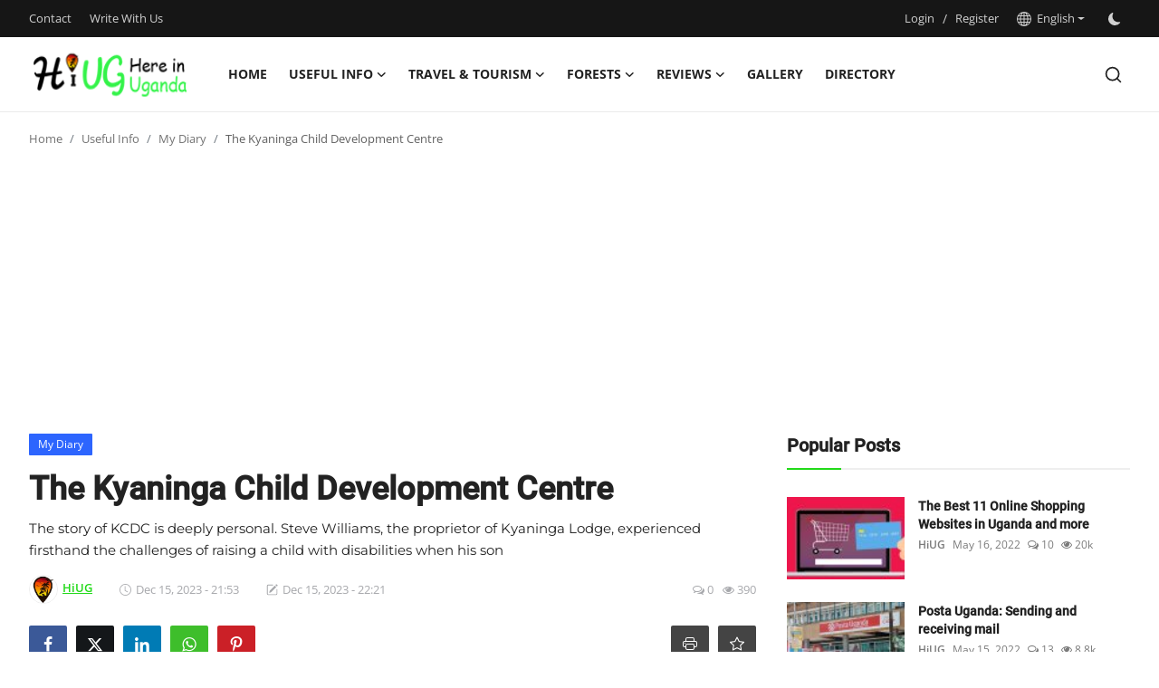

--- FILE ---
content_type: text/html; charset=UTF-8
request_url: https://hereinuganda.com/kyaninga-child-development-center
body_size: 23118
content:
<!DOCTYPE html>
<html lang="en" >
<head>
<meta charset="utf-8">
<meta http-equiv="X-UA-Compatible" content="IE=edge">
<meta name="viewport" content="width=device-width, initial-scale=1">
<title>The Kyaninga Child Development Centre - Here in Uganda</title>
<meta name="description" content="The story of KCDC is deeply personal. Steve Williams, the proprietor of Kyaninga Lodge, experienced firsthand the challenges of raising a child with disabilities when his son"/>
<meta name="keywords" content=""/>
<meta name="author" content="Here in Uganda"/>
<meta name="robots" content="all">
<meta property="og:locale" content="en-US"/>
<meta property="og:site_name" content="Here in Uganda"/>
<meta name="X-CSRF-TOKEN" content="637c3b1a238330ae3db36ea0d397ad7d">
<meta property="og:type" content="article"/>
<meta property="og:title" content="The Kyaninga Child Development Centre"/>
<meta property="og:description" content="The story of KCDC is deeply personal. Steve Williams, the proprietor of Kyaninga Lodge, experienced firsthand the challenges of raising a child with disabilities when his son"/>
<meta property="og:url" content="https://hereinuganda.com/kyaninga-child-development-center"/>
<meta property="og:image" content="https://hereinuganda.com/uploads/images/202312/image_870x580_657c9fedb783e.webp"/>
<meta property="og:image:width" content="750"/>
<meta property="og:image:height" content="422"/>
<meta property="article:author" content="HiUG"/>
<meta property="fb:app_id" content="687576795329544"/>
<meta property="article:tag" content="volunteer"/>
<meta property="article:tag" content="NGO"/>
<meta property="article:published_time" content="2023-12-15 21:53:25"/>
<meta property="article:modified_time" content="2023-12-15 22:21:48"/>
<meta name="twitter:card" content="summary_large_image"/>
<meta name="twitter:site" content="@Here in Uganda"/>
<meta name="twitter:creator" content="@HiUG"/>
<meta name="twitter:title" content="The Kyaninga Child Development Centre"/>
<meta name="twitter:description" content="The story of KCDC is deeply personal. Steve Williams, the proprietor of Kyaninga Lodge, experienced firsthand the challenges of raising a child with disabilities when his son"/>
<meta name="twitter:image" content="https://hereinuganda.com/uploads/images/202312/image_870x580_657c9fedb783e.webp"/>
<meta name="mobile-web-app-capable" content="yes">
<meta name="apple-mobile-web-app-status-bar-style" content="black">
<meta name="apple-mobile-web-app-title" content="Here in Uganda">
<meta name="msapplication-TileImage" content="https://hereinuganda.com">
<meta name="msapplication-TileColor" content="#2F3BA2">
<link rel="manifest" href="https://hereinuganda.com/manifest.json">
<link rel="apple-touch-icon" href="https://hereinuganda.com">
<link rel="shortcut icon" type="image/png" href="https://hereinuganda.com/uploads/logo/favicon_61c10c18568625-93179957-75897426.png"/>
<link rel="canonical" href="https://hereinuganda.com/kyaninga-child-development-center"/>
<link rel="alternate" href="https://hereinuganda.com/kyaninga-child-development-center" hreflang="en-US"/>
<style>@font-face {font-family: 'Open Sans'; font-style: normal; font-weight: 400; font-display: swap; src: url('https://hereinuganda.com/assets/fonts/open-sans/open-sans-400.woff2') format('woff2'), url('https://hereinuganda.com/assets/fonts/open-sans/open-sans-400.woff') format('woff')}  @font-face {font-family: 'Open Sans'; font-style: normal; font-weight: 600; font-display: swap; src: url('https://hereinuganda.com/assets/fonts/open-sans/open-sans-600.woff2') format('woff2'), url('https://hereinuganda.com/assets/fonts/open-sans/open-sans-600.woff') format('woff')}  @font-face {font-family: 'Open Sans'; font-style: normal; font-weight: 700; font-display: swap; src: url('https://hereinuganda.com/assets/fonts/open-sans/open-sans-700.woff2') format('woff2'), url('https://hereinuganda.com/assets/fonts/open-sans/open-sans-700.woff') format('woff')}</style>
<style>@font-face {font-family: 'Roboto'; font-style: normal; font-weight: 400; font-display: swap; src: url('https://hereinuganda.com/assets/fonts/roboto/roboto-400.woff2') format('woff2'), url('https://hereinuganda.com/assets/fonts/roboto/roboto-400.woff') format('woff')}  @font-face {font-family: 'Roboto'; font-style: normal; font-weight: 500; font-display: swap; src: url('https://hereinuganda.com/assets/fonts/roboto/roboto-500.woff2') format('woff2'), url('https://hereinuganda.com/assets/fonts/roboto/roboto-500.woff') format('woff')}  @font-face {font-family: 'Roboto'; font-style: normal; font-weight: 700; font-display: swap; url('https://hereinuganda.com/assets/fonts/roboto/roboto-700.woff2') format('woff2'), url('https://hereinuganda.com/assets/fonts/roboto/roboto-700.woff') format('woff')}</style>
<style type="text/css">@font-face {font-family:Montserrat;font-style:normal;font-weight:300;src:url(/cf-fonts/s/montserrat/5.0.16/vietnamese/300/normal.woff2);unicode-range:U+0102-0103,U+0110-0111,U+0128-0129,U+0168-0169,U+01A0-01A1,U+01AF-01B0,U+0300-0301,U+0303-0304,U+0308-0309,U+0323,U+0329,U+1EA0-1EF9,U+20AB;font-display:swap;}@font-face {font-family:Montserrat;font-style:normal;font-weight:300;src:url(/cf-fonts/s/montserrat/5.0.16/latin/300/normal.woff2);unicode-range:U+0000-00FF,U+0131,U+0152-0153,U+02BB-02BC,U+02C6,U+02DA,U+02DC,U+0304,U+0308,U+0329,U+2000-206F,U+2074,U+20AC,U+2122,U+2191,U+2193,U+2212,U+2215,U+FEFF,U+FFFD;font-display:swap;}@font-face {font-family:Montserrat;font-style:normal;font-weight:300;src:url(/cf-fonts/s/montserrat/5.0.16/cyrillic-ext/300/normal.woff2);unicode-range:U+0460-052F,U+1C80-1C88,U+20B4,U+2DE0-2DFF,U+A640-A69F,U+FE2E-FE2F;font-display:swap;}@font-face {font-family:Montserrat;font-style:normal;font-weight:300;src:url(/cf-fonts/s/montserrat/5.0.16/latin-ext/300/normal.woff2);unicode-range:U+0100-02AF,U+0304,U+0308,U+0329,U+1E00-1E9F,U+1EF2-1EFF,U+2020,U+20A0-20AB,U+20AD-20CF,U+2113,U+2C60-2C7F,U+A720-A7FF;font-display:swap;}@font-face {font-family:Montserrat;font-style:normal;font-weight:300;src:url(/cf-fonts/s/montserrat/5.0.16/cyrillic/300/normal.woff2);unicode-range:U+0301,U+0400-045F,U+0490-0491,U+04B0-04B1,U+2116;font-display:swap;}@font-face {font-family:Montserrat;font-style:normal;font-weight:400;src:url(/cf-fonts/s/montserrat/5.0.16/cyrillic/400/normal.woff2);unicode-range:U+0301,U+0400-045F,U+0490-0491,U+04B0-04B1,U+2116;font-display:swap;}@font-face {font-family:Montserrat;font-style:normal;font-weight:400;src:url(/cf-fonts/s/montserrat/5.0.16/cyrillic-ext/400/normal.woff2);unicode-range:U+0460-052F,U+1C80-1C88,U+20B4,U+2DE0-2DFF,U+A640-A69F,U+FE2E-FE2F;font-display:swap;}@font-face {font-family:Montserrat;font-style:normal;font-weight:400;src:url(/cf-fonts/s/montserrat/5.0.16/latin-ext/400/normal.woff2);unicode-range:U+0100-02AF,U+0304,U+0308,U+0329,U+1E00-1E9F,U+1EF2-1EFF,U+2020,U+20A0-20AB,U+20AD-20CF,U+2113,U+2C60-2C7F,U+A720-A7FF;font-display:swap;}@font-face {font-family:Montserrat;font-style:normal;font-weight:400;src:url(/cf-fonts/s/montserrat/5.0.16/latin/400/normal.woff2);unicode-range:U+0000-00FF,U+0131,U+0152-0153,U+02BB-02BC,U+02C6,U+02DA,U+02DC,U+0304,U+0308,U+0329,U+2000-206F,U+2074,U+20AC,U+2122,U+2191,U+2193,U+2212,U+2215,U+FEFF,U+FFFD;font-display:swap;}@font-face {font-family:Montserrat;font-style:normal;font-weight:400;src:url(/cf-fonts/s/montserrat/5.0.16/vietnamese/400/normal.woff2);unicode-range:U+0102-0103,U+0110-0111,U+0128-0129,U+0168-0169,U+01A0-01A1,U+01AF-01B0,U+0300-0301,U+0303-0304,U+0308-0309,U+0323,U+0329,U+1EA0-1EF9,U+20AB;font-display:swap;}@font-face {font-family:Montserrat;font-style:normal;font-weight:500;src:url(/cf-fonts/s/montserrat/5.0.16/cyrillic/500/normal.woff2);unicode-range:U+0301,U+0400-045F,U+0490-0491,U+04B0-04B1,U+2116;font-display:swap;}@font-face {font-family:Montserrat;font-style:normal;font-weight:500;src:url(/cf-fonts/s/montserrat/5.0.16/latin/500/normal.woff2);unicode-range:U+0000-00FF,U+0131,U+0152-0153,U+02BB-02BC,U+02C6,U+02DA,U+02DC,U+0304,U+0308,U+0329,U+2000-206F,U+2074,U+20AC,U+2122,U+2191,U+2193,U+2212,U+2215,U+FEFF,U+FFFD;font-display:swap;}@font-face {font-family:Montserrat;font-style:normal;font-weight:500;src:url(/cf-fonts/s/montserrat/5.0.16/cyrillic-ext/500/normal.woff2);unicode-range:U+0460-052F,U+1C80-1C88,U+20B4,U+2DE0-2DFF,U+A640-A69F,U+FE2E-FE2F;font-display:swap;}@font-face {font-family:Montserrat;font-style:normal;font-weight:500;src:url(/cf-fonts/s/montserrat/5.0.16/latin-ext/500/normal.woff2);unicode-range:U+0100-02AF,U+0304,U+0308,U+0329,U+1E00-1E9F,U+1EF2-1EFF,U+2020,U+20A0-20AB,U+20AD-20CF,U+2113,U+2C60-2C7F,U+A720-A7FF;font-display:swap;}@font-face {font-family:Montserrat;font-style:normal;font-weight:500;src:url(/cf-fonts/s/montserrat/5.0.16/vietnamese/500/normal.woff2);unicode-range:U+0102-0103,U+0110-0111,U+0128-0129,U+0168-0169,U+01A0-01A1,U+01AF-01B0,U+0300-0301,U+0303-0304,U+0308-0309,U+0323,U+0329,U+1EA0-1EF9,U+20AB;font-display:swap;}@font-face {font-family:Montserrat;font-style:normal;font-weight:600;src:url(/cf-fonts/s/montserrat/5.0.16/cyrillic-ext/600/normal.woff2);unicode-range:U+0460-052F,U+1C80-1C88,U+20B4,U+2DE0-2DFF,U+A640-A69F,U+FE2E-FE2F;font-display:swap;}@font-face {font-family:Montserrat;font-style:normal;font-weight:600;src:url(/cf-fonts/s/montserrat/5.0.16/latin-ext/600/normal.woff2);unicode-range:U+0100-02AF,U+0304,U+0308,U+0329,U+1E00-1E9F,U+1EF2-1EFF,U+2020,U+20A0-20AB,U+20AD-20CF,U+2113,U+2C60-2C7F,U+A720-A7FF;font-display:swap;}@font-face {font-family:Montserrat;font-style:normal;font-weight:600;src:url(/cf-fonts/s/montserrat/5.0.16/vietnamese/600/normal.woff2);unicode-range:U+0102-0103,U+0110-0111,U+0128-0129,U+0168-0169,U+01A0-01A1,U+01AF-01B0,U+0300-0301,U+0303-0304,U+0308-0309,U+0323,U+0329,U+1EA0-1EF9,U+20AB;font-display:swap;}@font-face {font-family:Montserrat;font-style:normal;font-weight:600;src:url(/cf-fonts/s/montserrat/5.0.16/cyrillic/600/normal.woff2);unicode-range:U+0301,U+0400-045F,U+0490-0491,U+04B0-04B1,U+2116;font-display:swap;}@font-face {font-family:Montserrat;font-style:normal;font-weight:600;src:url(/cf-fonts/s/montserrat/5.0.16/latin/600/normal.woff2);unicode-range:U+0000-00FF,U+0131,U+0152-0153,U+02BB-02BC,U+02C6,U+02DA,U+02DC,U+0304,U+0308,U+0329,U+2000-206F,U+2074,U+20AC,U+2122,U+2191,U+2193,U+2212,U+2215,U+FEFF,U+FFFD;font-display:swap;}@font-face {font-family:Montserrat;font-style:normal;font-weight:700;src:url(/cf-fonts/s/montserrat/5.0.16/latin/700/normal.woff2);unicode-range:U+0000-00FF,U+0131,U+0152-0153,U+02BB-02BC,U+02C6,U+02DA,U+02DC,U+0304,U+0308,U+0329,U+2000-206F,U+2074,U+20AC,U+2122,U+2191,U+2193,U+2212,U+2215,U+FEFF,U+FFFD;font-display:swap;}@font-face {font-family:Montserrat;font-style:normal;font-weight:700;src:url(/cf-fonts/s/montserrat/5.0.16/latin-ext/700/normal.woff2);unicode-range:U+0100-02AF,U+0304,U+0308,U+0329,U+1E00-1E9F,U+1EF2-1EFF,U+2020,U+20A0-20AB,U+20AD-20CF,U+2113,U+2C60-2C7F,U+A720-A7FF;font-display:swap;}@font-face {font-family:Montserrat;font-style:normal;font-weight:700;src:url(/cf-fonts/s/montserrat/5.0.16/cyrillic-ext/700/normal.woff2);unicode-range:U+0460-052F,U+1C80-1C88,U+20B4,U+2DE0-2DFF,U+A640-A69F,U+FE2E-FE2F;font-display:swap;}@font-face {font-family:Montserrat;font-style:normal;font-weight:700;src:url(/cf-fonts/s/montserrat/5.0.16/cyrillic/700/normal.woff2);unicode-range:U+0301,U+0400-045F,U+0490-0491,U+04B0-04B1,U+2116;font-display:swap;}@font-face {font-family:Montserrat;font-style:normal;font-weight:700;src:url(/cf-fonts/s/montserrat/5.0.16/vietnamese/700/normal.woff2);unicode-range:U+0102-0103,U+0110-0111,U+0128-0129,U+0168-0169,U+01A0-01A1,U+01AF-01B0,U+0300-0301,U+0303-0304,U+0308-0309,U+0323,U+0329,U+1EA0-1EF9,U+20AB;font-display:swap;}</style>
<link href="https://hereinuganda.com/assets/vendor/bootstrap/css/bootstrap.min.css" rel="stylesheet">
<link href="https://hereinuganda.com/assets/themes/magazine/css/style-2.4.1.min.css" rel="stylesheet">
<style>:root {--vr-font-primary:  "Open Sans", Helvetica, sans-serif;--vr-font-secondary:  "Roboto", Helvetica, sans-serif;--vr-font-tertiary:  "Montserrat", Helvetica, sans-serif;--vr-theme-color: #22da19;--vr-block-color: #161616;--vr-mega-menu-color: #f9f9f9;} .section-videos .video-large .image {height: 100% !important;}
.bn-ds-1{width: 728px; height: 90px;}.bn-mb-1{width: 300px; height: 250px;}.bn-ds-2{width: 728px; height: 90px;}.bn-mb-2{width: 300px; height: 250px;}.bn-ds-3{width: 728px; height: 90px;}.bn-mb-3{width: 300px; height: 250px;}.bn-ds-4{width: 728px; height: 90px;}.bn-mb-4{width: 300px; height: 250px;}.bn-ds-5{width: 728px; height: 90px;}.bn-mb-5{width: 300px; height: 250px;}.bn-ds-6{width: 728px; height: 90px;}.bn-mb-6{width: 300px; height: 250px;}.bn-ds-7{width: 728px; height: 90px;}.bn-mb-7{width: 300px; height: 250px;}.bn-ds-8{width: 336px; height: 280px;}.bn-mb-8{width: 300px; height: 250px;}.bn-ds-9{width: 728px; height: 90px;}.bn-mb-9{width: 300px; height: 250px;}.bn-ds-10{width: 728px; height: 90px;}.bn-mb-10{width: 300px; height: 250px;}.bn-ds-11{width: 336px; height: 280px;}.bn-mb-11{width: 300px; height: 250px;}.modal-newsletter .image {background-image: url('https://hereinuganda.com/assets/img/newsletter.webp');}</style>
<script type="4847e3efbff416f6517fc0a5-text/javascript">var VrConfig = {baseURL: 'https://hereinuganda.com', csrfTokenName: 'csrf_token', sysLangId: '1', authCheck: 0, rtl: false, isRecaptchaEnabled: '1', categorySliderIds: [], textOk: "OK", textYes: "Yes", textCancel: "Cancel", textCorrectAnswer: "Correct Answer", textWrongAnswer: "Wrong Answer"};</script><style> .post-content a{color: var(--vr-theme-color); text-decoration: underline;} </style></head>
<body class="magazine  ">
<div id="nav-top" class="d-flex align-items-center">
<div class="container-xl d-flex justify-content-center justify-content-between">
<div class="d-flex align-items-center">
<ul class="navbar-nav flex-row top-left">
<li class="nav-item"><a href="https://hereinuganda.com/contact" class="nav-link">Contact</a></li>
<li class="nav-item"><a href="https://hereinuganda.com/write-with-us" class="nav-link">Write With Us</a></li>
</ul>
</div>
<div class="d-flex align-items-center">
<ul class="navbar-nav flex-row flex-wrap ms-md-auto align-items-center">
<li class="nav-item display-flex align-items-center"><a href="#" class="nav-link" data-bs-toggle="modal" data-bs-target="#modalLogin">Login</a><span class="span-login-sep">&nbsp;/&nbsp;</span><a href="https://hereinuganda.com/register" class="nav-link">Register</a></li>
<li class="nav-item dropdown dropdown-languages">
<a class="nav-link dropdown-toggle display-flex align-items-center" data-bs-toggle="dropdown" aria-expanded="false" href="#">
<svg xmlns="http://www.w3.org/2000/svg" width="16" height="16" fill="currentColor" viewBox="0 0 16 16">
<path
d="M0 8a8 8 0 1 1 16 0A8 8 0 0 1 0 8zm7.5-6.923c-.67.204-1.335.82-1.887 1.855A7.97 7.97 0 0 0 5.145 4H7.5V1.077zM4.09 4a9.267 9.267 0 0 1 .64-1.539 6.7 6.7 0 0 1 .597-.933A7.025 7.025 0 0 0 2.255 4H4.09zm-.582 3.5c.03-.877.138-1.718.312-2.5H1.674a6.958 6.958 0 0 0-.656 2.5h2.49zM4.847 5a12.5 12.5 0 0 0-.338 2.5H7.5V5H4.847zM8.5 5v2.5h2.99a12.495 12.495 0 0 0-.337-2.5H8.5zM4.51 8.5a12.5 12.5 0 0 0 .337 2.5H7.5V8.5H4.51zm3.99 0V11h2.653c.187-.765.306-1.608.338-2.5H8.5zM5.145 12c.138.386.295.744.468 1.068.552 1.035 1.218 1.65 1.887 1.855V12H5.145zm.182 2.472a6.696 6.696 0 0 1-.597-.933A9.268 9.268 0 0 1 4.09 12H2.255a7.024 7.024 0 0 0 3.072 2.472zM3.82 11a13.652 13.652 0 0 1-.312-2.5h-2.49c.062.89.291 1.733.656 2.5H3.82zm6.853 3.472A7.024 7.024 0 0 0 13.745 12H11.91a9.27 9.27 0 0 1-.64 1.539 6.688 6.688 0 0 1-.597.933zM8.5 12v2.923c.67-.204 1.335-.82 1.887-1.855.173-.324.33-.682.468-1.068H8.5zm3.68-1h2.146c.365-.767.594-1.61.656-2.5h-2.49a13.65 13.65 0 0 1-.312 2.5zm2.802-3.5a6.959 6.959 0 0 0-.656-2.5H12.18c.174.782.282 1.623.312 2.5h2.49zM11.27 2.461c.247.464.462.98.64 1.539h1.835a7.024 7.024 0 0 0-3.072-2.472c.218.284.418.598.597.933zM10.855 4a7.966 7.966 0 0 0-.468-1.068C9.835 1.897 9.17 1.282 8.5 1.077V4h2.355z"/>
</svg>&nbsp;
English</a>
<ul class="dropdown-menu">
<li><a href="https://hereinuganda.com" class="dropdown-item selected">English</a></li>
<li><a href="https://hereinuganda.com/ar" class="dropdown-item ">Arabic</a></li>
<li><a href="https://hereinuganda.com/es" class="dropdown-item ">Spanish</a></li>
<li><a href="https://hereinuganda.com/pt" class="dropdown-item ">Portuguese</a></li>
<li><a href="https://hereinuganda.com/it" class="dropdown-item ">Italian</a></li>
<li><a href="https://hereinuganda.com/hi" class="dropdown-item ">Hindi</a></li>
<li><a href="https://hereinuganda.com/ru" class="dropdown-item ">Russian</a></li>
<li><a href="https://hereinuganda.com/zh" class="dropdown-item ">Chinese simplified</a></li>
<li><a href="https://hereinuganda.com/fr" class="dropdown-item ">French</a></li>
<li><a href="https://hereinuganda.com/de" class="dropdown-item ">German</a></li>
</ul>
</li>
<li class="nav-item display-flex align-items-center m0">
<form action="https://hereinuganda.com/switch-dark-mode" method="post">
<input type="hidden" name="csrf_token" value="637c3b1a238330ae3db36ea0d397ad7d"><input type="hidden" name="back_url" value="https://hereinuganda.com/kyaninga-child-development-center">
<button type="submit" name="theme_mode" value="dark" class="btn-switch-mode" aria-label="switch-mode">
<svg xmlns="http://www.w3.org/2000/svg" width="13" height="13" fill="currentColor" class="dark-mode-icon" viewBox="0 0 16 16">
<path d="M6 .278a.768.768 0 0 1 .08.858 7.208 7.208 0 0 0-.878 3.46c0 4.021 3.278 7.277 7.318 7.277.527 0 1.04-.055 1.533-.16a.787.787 0 0 1 .81.316.733.733 0 0 1-.031.893A8.349 8.349 0 0 1 8.344 16C3.734 16 0 12.286 0 7.71 0 4.266 2.114 1.312 5.124.06A.752.752 0 0 1 6 .278z"/>
</svg>
</button>
</form>
</li>
</ul>
</div>
</div>
</div><header id="header" >
<div class="navbar navbar-expand-md nav-main">
<nav class="container-xl">
<a href="https://hereinuganda.com" class="navbar-brand p-0">
<img src="https://hereinuganda.com/uploads/logo/logo_62f8d15b0dc885-58232002-94628774.png" alt="logo" class="logo" width="178" height="56">
</a>
<div class="collapse navbar-collapse">
<ul class="navbar-nav navbar-left display-flex align-items-center">
<li class="nav-item">
<a href="https://hereinuganda.com" class="nav-link">Home</a>
</li>
<li class="nav-item nav-item-category nav-item-category-1" data-category-id="1">
<a href="https://hereinuganda.com/information-worth-knowing-ug" class="nav-link" data-toggle="dropdown" role="button" aria-expanded="false">Useful Info<i class="icon-arrow-down"></i></a>
</li>
<li class="nav-item nav-item-category nav-item-category-3" data-category-id="3">
<a href="https://hereinuganda.com/tourism" class="nav-link" data-toggle="dropdown" role="button" aria-expanded="false">Travel &amp; Tourism<i class="icon-arrow-down"></i></a>
</li>
<li class="nav-item nav-item-category nav-item-category-167" data-category-id="167">
<a href="https://hereinuganda.com/forests" class="nav-link" data-toggle="dropdown" role="button" aria-expanded="false">Forests<i class="icon-arrow-down"></i></a>
</li>
<li class="nav-item nav-item-category nav-item-category-14" data-category-id="14">
<a href="https://hereinuganda.com/reviews-14" class="nav-link" data-toggle="dropdown" role="button" aria-expanded="false">Reviews<i class="icon-arrow-down"></i></a>
</li>
<li class="nav-item "><a href="https://hereinuganda.com/gallery" class="nav-link">Gallery</a></li>
<li class="nav-item "><a href="https://finalheights.com" class="nav-link">Directory</a></li>
</ul>
<hr class="d-md-none text-white-50">
<ul class="navbar-nav navbar-right flex-row flex-wrap align-items-center ms-md-auto">
<li class="nav-item col-6 col-lg-auto position-relative">
<button type="button" class="btn-link nav-link py-2 px-0 px-lg-2 search-icon display-flex align-items-center" aria-label="search">
<svg xmlns="http://www.w3.org/2000/svg" width="21" height="21" viewBox="0 0 24 24" fill="none" stroke="currentColor" stroke-width="2" stroke-linecap="round" stroke-linejoin="round">
<circle cx="11" cy="11" r="8"></circle>
<line x1="21" y1="21" x2="16.65" y2="16.65"></line>
</svg>
</button>
<div class="search-form">
<form action="https://hereinuganda.com/search" method="get" id="search_validate">
<input type="text" name="q" maxlength="300" pattern=".*\S+.*" class="form-control form-input" placeholder="Search..."  required>
<button class="btn btn-custom" aria-label="search">
<svg xmlns="http://www.w3.org/2000/svg" width="20" height="20" viewBox="0 0 24 24" fill="none" stroke="currentColor" stroke-width="2" stroke-linecap="round" stroke-linejoin="round">
<circle cx="11" cy="11" r="8"></circle>
<line x1="21" y1="21" x2="16.65" y2="16.65"></line>
</svg>
</button>
</form>
</div>
</li>
</ul>
</div>
</nav>
</div>

<div class="container-xl">
<div class="mega-menu-container">
<div class="mega-menu mega-menu-1 shadow-sm" data-category-id="1">
<div class="container-fluid">
<div class="row">
<div class="col-3 menu-left vr-scrollbar">
<a href="https://hereinuganda.com/information-worth-knowing-ug" data-category-filter="all" class="link-sub-category link-sub-category-all active">All</a>
<a href="https://hereinuganda.com/information-worth-knowing-ug/worth-knowing" data-category-filter="26" class="link-sub-category">Information worth knowing</a>
<a href="https://hereinuganda.com/information-worth-knowing-ug/uganda-towns-information" data-category-filter="4" class="link-sub-category">Towns and Cities</a>
<a href="https://hereinuganda.com/information-worth-knowing-ug/kampalas-hills" data-category-filter="29" class="link-sub-category">Kampala&#039;s hills</a>
<a href="https://hereinuganda.com/information-worth-knowing-ug/magazine-issues" data-category-filter="17" class="link-sub-category">My Diary</a>
</div>
<div class="col-12 menu-right">
<div class="menu-category-items filter-all active">
<div class="container-fluid">
<div class="row">
<div class="col-sm-2 menu-post-item width25">
<div class="image">
<a href="https://hereinuganda.com/ugandas-top-destinations">
<img src="[data-uri]" data-src="https://hereinuganda.com/uploads/images/202507/image_430x256_6868d6116ecbd.webp" alt="Uganda&#039;s Top Destinations!" class="img-fluid lazyload" width="232" height="140"/>
</a>
</div>
<h3 class="title"><a href="https://hereinuganda.com/ugandas-top-destinations">Uganda&#039;s Top Destinations!</a></h3>
<p class="small-post-meta">    <a href="https://hereinuganda.com/profile/admin" class="a-username">HiUG</a>
    <span>Jul 5, 2025</span>
    <span><i class="icon-comment"></i>&nbsp;0</span>
    <span class="m-r-0"><i class="icon-eye"></i>&nbsp;27</span>
</p>
</div>
<div class="col-sm-2 menu-post-item width25">
<div class="image">
<a href="https://hereinuganda.com/vonoma">
<img src="[data-uri]" data-src="https://hereinuganda.com/uploads/images/202504/image_430x256_67fd62a169cf4.webp" alt="The Vonoma Tribe: Uganda’s Smallest Community" class="img-fluid lazyload" width="232" height="140"/>
</a>
</div>
<h3 class="title"><a href="https://hereinuganda.com/vonoma">The Vonoma Tribe: Uganda’s Smallest Community</a></h3>
<p class="small-post-meta">    <a href="https://hereinuganda.com/profile/admin" class="a-username">HiUG</a>
    <span>Apr 14, 2025</span>
    <span><i class="icon-comment"></i>&nbsp;0</span>
    <span class="m-r-0"><i class="icon-eye"></i>&nbsp;76</span>
</p>
</div>
<div class="col-sm-2 menu-post-item width25">
<div class="image">
<a href="https://hereinuganda.com/so">
<img src="[data-uri]" data-src="https://hereinuganda.com/uploads/images/202504/image_430x256_67fd5da7ebc7b.webp" alt="The So/Tepeth Tribe" class="img-fluid lazyload" width="232" height="140"/>
</a>
</div>
<h3 class="title"><a href="https://hereinuganda.com/so">The So/Tepeth Tribe</a></h3>
<p class="small-post-meta">    <a href="https://hereinuganda.com/profile/admin" class="a-username">HiUG</a>
    <span>Apr 14, 2025</span>
    <span><i class="icon-comment"></i>&nbsp;0</span>
    <span class="m-r-0"><i class="icon-eye"></i>&nbsp;26</span>
</p>
</div>
<div class="col-sm-2 menu-post-item width25">
<div class="image">
<a href="https://hereinuganda.com/sebei">
<img src="[data-uri]" data-src="https://hereinuganda.com/uploads/images/202504/image_430x256_67fd596866e88.webp" alt="The Sebei Tribe" class="img-fluid lazyload" width="232" height="140"/>
</a>
</div>
<h3 class="title"><a href="https://hereinuganda.com/sebei">The Sebei Tribe</a></h3>
<p class="small-post-meta">    <a href="https://hereinuganda.com/profile/admin" class="a-username">HiUG</a>
    <span>Apr 14, 2025</span>
    <span><i class="icon-comment"></i>&nbsp;0</span>
    <span class="m-r-0"><i class="icon-eye"></i>&nbsp;49</span>
</p>
</div>
</div>
</div>
</div>
<div class="menu-category-items filter-26">
<div class="container-fluid">
<div class="row">
<div class="col-sm-2 menu-post-item width25">
<div class="image">
<a href="https://hereinuganda.com/ugandas-top-destinations">
<img src="[data-uri]" data-src="https://hereinuganda.com/uploads/images/202507/image_430x256_6868d6116ecbd.webp" alt="Uganda&#039;s Top Destinations!" class="img-fluid lazyload" width="232" height="140"/>
</a>
</div>
<h3 class="title"><a href="https://hereinuganda.com/ugandas-top-destinations">Uganda&#039;s Top Destinations!</a></h3>
<p class="small-post-meta">    <a href="https://hereinuganda.com/profile/admin" class="a-username">HiUG</a>
    <span>Jul 5, 2025</span>
    <span><i class="icon-comment"></i>&nbsp;0</span>
    <span class="m-r-0"><i class="icon-eye"></i>&nbsp;27</span>
</p>
</div>
<div class="col-sm-2 menu-post-item width25">
<div class="image">
<a href="https://hereinuganda.com/on-the-bus">
<img src="[data-uri]" data-src="https://hereinuganda.com/uploads/images/202205/image_750x415_62814d5edb2b4.jpg" alt="Top Bus companies in Uganda" class="img-fluid lazyload" width="232" height="140"/>
</a>
</div>
<h3 class="title"><a href="https://hereinuganda.com/on-the-bus">Top Bus companies in Uganda</a></h3>
<p class="small-post-meta">    <a href="https://hereinuganda.com/profile/admin" class="a-username">HiUG</a>
    <span>Nov 29, 2024</span>
    <span><i class="icon-comment"></i>&nbsp;0</span>
    <span class="m-r-0"><i class="icon-eye"></i>&nbsp;4k</span>
</p>
</div>
<div class="col-sm-2 menu-post-item width25">
<div class="image">
<a href="https://hereinuganda.com/kabalega-international-airport">
<img src="[data-uri]" data-src="https://hereinuganda.com/uploads/images/202411/image_430x256_673c6ece5fc73.webp" alt="Kabalega international airport" class="img-fluid lazyload" width="232" height="140"/>
<span class="media-icon media-icon-sm"><svg xmlns="http://www.w3.org/2000/svg" width="16" height="16" fill="#ececec"viewBox="0 0 16 16"><path d="M8 15A7 7 0 1 1 8 1a7 7 0 0 1 0 14zm0 1A8 8 0 1 0 8 0a8 8 0 0 0 0 16z"/><path d="M6.271 5.055a.5.5 0 0 1 .52.038l3.5 2.5a.5.5 0 0 1 0 .814l-3.5 2.5A.5.5 0 0 1 6 10.5v-5a.5.5 0 0 1 .271-.445z"/></svg></span></a>
</div>
<h3 class="title"><a href="https://hereinuganda.com/kabalega-international-airport">Kabalega international airport</a></h3>
<p class="small-post-meta">    <a href="https://hereinuganda.com/profile/admin" class="a-username">HiUG</a>
    <span>Nov 19, 2024</span>
    <span><i class="icon-comment"></i>&nbsp;0</span>
    <span class="m-r-0"><i class="icon-eye"></i>&nbsp;237</span>
</p>
</div>
<div class="col-sm-2 menu-post-item width25">
<div class="image">
<a href="https://hereinuganda.com/expat-with-children">
<img src="[data-uri]" data-src="https://hereinuganda.com/uploads/images/202312/image_430x256_658353091edcf.webp" alt="Moving to Uganda with Children? Confessions of an Expat Mom" class="img-fluid lazyload" width="232" height="140"/>
</a>
</div>
<h3 class="title"><a href="https://hereinuganda.com/expat-with-children">Moving to Uganda with Children? Confessions o...</a></h3>
<p class="small-post-meta">    <a href="https://hereinuganda.com/profile/admin" class="a-username">HiUG</a>
    <span>Dec 20, 2023</span>
    <span><i class="icon-comment"></i>&nbsp;0</span>
    <span class="m-r-0"><i class="icon-eye"></i>&nbsp;451</span>
</p>
</div>
</div>
</div>
</div>
<div class="menu-category-items filter-4">
<div class="container-fluid">
<div class="row">
<div class="col-sm-2 menu-post-item width25">
<div class="image">
<a href="https://hereinuganda.com/kasese-town">
<img src="[data-uri]" data-src="https://hereinuganda.com/uploads/images/202205/image_750x415_628a98664667c.jpg" alt="Kasese Town" class="img-fluid lazyload" width="232" height="140"/>
</a>
</div>
<h3 class="title"><a href="https://hereinuganda.com/kasese-town">Kasese Town</a></h3>
<p class="small-post-meta">    <a href="https://hereinuganda.com/profile/admin" class="a-username">HiUG</a>
    <span>May 22, 2022</span>
    <span><i class="icon-comment"></i>&nbsp;0</span>
    <span class="m-r-0"><i class="icon-eye"></i>&nbsp;1.4k</span>
</p>
</div>
<div class="col-sm-2 menu-post-item width25">
<div class="image">
<a href="https://hereinuganda.com/kabale-town">
<img src="[data-uri]" data-src="https://hereinuganda.com/uploads/images/202205/image_750x415_628a781db7ec2.jpg" alt="Kabale Town" class="img-fluid lazyload" width="232" height="140"/>
</a>
</div>
<h3 class="title"><a href="https://hereinuganda.com/kabale-town">Kabale Town</a></h3>
<p class="small-post-meta">    <a href="https://hereinuganda.com/profile/admin" class="a-username">HiUG</a>
    <span>May 22, 2022</span>
    <span><i class="icon-comment"></i>&nbsp;0</span>
    <span class="m-r-0"><i class="icon-eye"></i>&nbsp;1.1k</span>
</p>
</div>
<div class="col-sm-2 menu-post-item width25">
<div class="image">
<a href="https://hereinuganda.com/gulu-town">
<img src="[data-uri]" data-src="https://hereinuganda.com/uploads/images/202205/image_750x415_628a6d7cb48b8.jpg" alt="Gulu Town" class="img-fluid lazyload" width="232" height="140"/>
</a>
</div>
<h3 class="title"><a href="https://hereinuganda.com/gulu-town">Gulu Town</a></h3>
<p class="small-post-meta">    <a href="https://hereinuganda.com/profile/admin" class="a-username">HiUG</a>
    <span>May 22, 2022</span>
    <span><i class="icon-comment"></i>&nbsp;0</span>
    <span class="m-r-0"><i class="icon-eye"></i>&nbsp;1.7k</span>
</p>
</div>
<div class="col-sm-2 menu-post-item width25">
<div class="image">
<a href="https://hereinuganda.com/mbale">
<img src="[data-uri]" data-src="https://hereinuganda.com/uploads/images/202205/image_750x415_62885b3979283.jpg" alt="Mbale City" class="img-fluid lazyload" width="232" height="140"/>
</a>
</div>
<h3 class="title"><a href="https://hereinuganda.com/mbale">Mbale City</a></h3>
<p class="small-post-meta">    <a href="https://hereinuganda.com/profile/admin" class="a-username">HiUG</a>
    <span>May 20, 2022</span>
    <span><i class="icon-comment"></i>&nbsp;0</span>
    <span class="m-r-0"><i class="icon-eye"></i>&nbsp;1.7k</span>
</p>
</div>
</div>
</div>
</div>
<div class="menu-category-items filter-29">
<div class="container-fluid">
<div class="row">
<div class="col-sm-2 menu-post-item width25">
<div class="image">
<a href="https://hereinuganda.com/old-kampala">
<img src="[data-uri]" data-src="https://hereinuganda.com/uploads/images/202204/image_750x415_625d137182f73.jpg" alt="Old Kampala" class="img-fluid lazyload" width="232" height="140"/>
</a>
</div>
<h3 class="title"><a href="https://hereinuganda.com/old-kampala">Old Kampala</a></h3>
<p class="small-post-meta">    <a href="https://hereinuganda.com/profile/admin" class="a-username">HiUG</a>
    <span>Jun 27, 2022</span>
    <span><i class="icon-comment"></i>&nbsp;0</span>
    <span class="m-r-0"><i class="icon-eye"></i>&nbsp;1.1k</span>
</p>
</div>
<div class="col-sm-2 menu-post-item width25">
<div class="image">
<a href="https://hereinuganda.com/mengo">
<img src="[data-uri]" data-src="https://hereinuganda.com/uploads/images/202206/image_750x415_62ba6270b7373.jpg" alt="Mengo" class="img-fluid lazyload" width="232" height="140"/>
</a>
</div>
<h3 class="title"><a href="https://hereinuganda.com/mengo">Mengo</a></h3>
<p class="small-post-meta">    <a href="https://hereinuganda.com/profile/admin" class="a-username">HiUG</a>
    <span>Jun 27, 2022</span>
    <span><i class="icon-comment"></i>&nbsp;0</span>
    <span class="m-r-0"><i class="icon-eye"></i>&nbsp;1.4k</span>
</p>
</div>
<div class="col-sm-2 menu-post-item width25">
<div class="image">
<a href="https://hereinuganda.com/naguru">
<img src="[data-uri]" data-src="https://hereinuganda.com/uploads/images/202206/image_750x415_62ba08b6cbbf7.jpg" alt="Naguru" class="img-fluid lazyload" width="232" height="140"/>
</a>
</div>
<h3 class="title"><a href="https://hereinuganda.com/naguru">Naguru</a></h3>
<p class="small-post-meta">    <a href="https://hereinuganda.com/profile/admin" class="a-username">HiUG</a>
    <span>Jun 27, 2022</span>
    <span><i class="icon-comment"></i>&nbsp;0</span>
    <span class="m-r-0"><i class="icon-eye"></i>&nbsp;1.3k</span>
</p>
</div>
<div class="col-sm-2 menu-post-item width25">
<div class="image">
<a href="https://hereinuganda.com/muyenga">
<img src="[data-uri]" data-src="https://hereinuganda.com/uploads/images/202205/image_750x415_62966e2cec7ed.jpg" alt="Muyenga" class="img-fluid lazyload" width="232" height="140"/>
</a>
</div>
<h3 class="title"><a href="https://hereinuganda.com/muyenga">Muyenga</a></h3>
<p class="small-post-meta">    <a href="https://hereinuganda.com/profile/admin" class="a-username">HiUG</a>
    <span>Jun 27, 2022</span>
    <span><i class="icon-comment"></i>&nbsp;0</span>
    <span class="m-r-0"><i class="icon-eye"></i>&nbsp;1.5k</span>
</p>
</div>
</div>
</div>
</div>
<div class="menu-category-items filter-17">
<div class="container-fluid">
<div class="row">
<div class="col-sm-2 menu-post-item width25">
<div class="image">
<a href="https://hereinuganda.com/christmas-guide">
<img src="[data-uri]" data-src="https://hereinuganda.com/uploads/images/202312/image_430x256_657f4ec846109.webp" alt="Celebrating Christmas in Kampala: A Comprehensive Guide" class="img-fluid lazyload" width="232" height="140"/>
</a>
</div>
<h3 class="title"><a href="https://hereinuganda.com/christmas-guide">Celebrating Christmas in Kampala: A Comprehen...</a></h3>
<p class="small-post-meta">    <a href="https://hereinuganda.com/profile/admin" class="a-username">HiUG</a>
    <span>Dec 17, 2023</span>
    <span><i class="icon-comment"></i>&nbsp;0</span>
    <span class="m-r-0"><i class="icon-eye"></i>&nbsp;450</span>
</p>
</div>
<div class="col-sm-2 menu-post-item width25">
<div class="image">
<a href="https://hereinuganda.com/kyaninga-child-development-center">
<img src="[data-uri]" data-src="https://hereinuganda.com/uploads/images/202312/image_430x256_657c9fef812e1.webp" alt="The Kyaninga Child Development Centre" class="img-fluid lazyload" width="232" height="140"/>
</a>
</div>
<h3 class="title"><a href="https://hereinuganda.com/kyaninga-child-development-center">The Kyaninga Child Development Centre</a></h3>
<p class="small-post-meta">    <a href="https://hereinuganda.com/profile/admin" class="a-username">HiUG</a>
    <span>Dec 15, 2023</span>
    <span><i class="icon-comment"></i>&nbsp;0</span>
    <span class="m-r-0"><i class="icon-eye"></i>&nbsp;390</span>
</p>
</div>
<div class="col-sm-2 menu-post-item width25">
<div class="image">
<a href="https://hereinuganda.com/micheal-cliff-kibuuka">
<img src="[data-uri]" data-src="https://hereinuganda.com/uploads/images/202312/image_430x256_657a18b7bc87d.webp" alt="Michael Cliff Kibuuka: A Painter of Life and Light" class="img-fluid lazyload" width="232" height="140"/>
</a>
</div>
<h3 class="title"><a href="https://hereinuganda.com/micheal-cliff-kibuuka">Michael Cliff Kibuuka: A Painter of Life and ...</a></h3>
<p class="small-post-meta">    <a href="https://hereinuganda.com/profile/admin" class="a-username">HiUG</a>
    <span>Dec 13, 2023</span>
    <span><i class="icon-comment"></i>&nbsp;0</span>
    <span class="m-r-0"><i class="icon-eye"></i>&nbsp;366</span>
</p>
</div>
<div class="col-sm-2 menu-post-item width25">
<div class="image">
<a href="https://hereinuganda.com/legit-expat">
<img src="[data-uri]" data-src="https://hereinuganda.com/uploads/images/202312/image_430x256_656d05727c2dd.webp" alt="Boda-Bodas &amp; Rolex: The Ultimate Guide to Embracing Kampala as an Expat" class="img-fluid lazyload" width="232" height="140"/>
</a>
</div>
<h3 class="title"><a href="https://hereinuganda.com/legit-expat">Boda-Bodas &amp; Rolex: The Ultimate Guide to Emb...</a></h3>
<p class="small-post-meta">    <a href="https://hereinuganda.com/profile/admin" class="a-username">HiUG</a>
    <span>Dec 4, 2023</span>
    <span><i class="icon-comment"></i>&nbsp;0</span>
    <span class="m-r-0"><i class="icon-eye"></i>&nbsp;354</span>
</p>
</div>
</div>
</div>
</div>
</div>
</div>
</div>
</div>
<div class="mega-menu mega-menu-3 shadow-sm" data-category-id="3">
<div class="container-fluid">
<div class="row">
<div class="col-3 menu-left vr-scrollbar">
<a href="https://hereinuganda.com/tourism" data-category-filter="all" class="link-sub-category link-sub-category-all active">All</a>
<a href="https://hereinuganda.com/tourism/water-falls" data-category-filter="166" class="link-sub-category">Water falls</a>
<a href="https://hereinuganda.com/tourism/hot-springs" data-category-filter="168" class="link-sub-category">Hot springs</a>
<a href="https://hereinuganda.com/tourism/national-parks" data-category-filter="12" class="link-sub-category">National Parks</a>
<a href="https://hereinuganda.com/tourism/animals" data-category-filter="30" class="link-sub-category">Wildlife and Nature</a>
<a href="https://hereinuganda.com/tourism/adventure" data-category-filter="27" class="link-sub-category">Adventure Guide</a>
<a href="https://hereinuganda.com/tourism/shopping-malls" data-category-filter="13" class="link-sub-category">Shopping</a>
</div>
<div class="col-12 menu-right">
<div class="menu-category-items filter-all active">
<div class="container-fluid">
<div class="row">
<div class="col-sm-2 menu-post-item width25">
<div class="image">
<a href="https://hereinuganda.com/dolwe-island">
<img src="[data-uri]" data-src="https://youthumb.net/youtube/image/KNX83rieIC8/high" alt="Dolwe Island &amp; Mwango rocks: A Hidden Gem in Lake Victoria" class="img-fluid lazyload" width="232" height="140"/>
<span class="media-icon media-icon-sm"><svg xmlns="http://www.w3.org/2000/svg" width="16" height="16" fill="#ececec"viewBox="0 0 16 16"><path d="M8 15A7 7 0 1 1 8 1a7 7 0 0 1 0 14zm0 1A8 8 0 1 0 8 0a8 8 0 0 0 0 16z"/><path d="M6.271 5.055a.5.5 0 0 1 .52.038l3.5 2.5a.5.5 0 0 1 0 .814l-3.5 2.5A.5.5 0 0 1 6 10.5v-5a.5.5 0 0 1 .271-.445z"/></svg></span></a>
</div>
<h3 class="title"><a href="https://hereinuganda.com/dolwe-island">Dolwe Island &amp; Mwango rocks: A Hidden Gem in ...</a></h3>
<p class="small-post-meta">    <a href="https://hereinuganda.com/profile/admin" class="a-username">HiUG</a>
    <span>Nov 19, 2024</span>
    <span><i class="icon-comment"></i>&nbsp;0</span>
    <span class="m-r-0"><i class="icon-eye"></i>&nbsp;219</span>
</p>
</div>
<div class="col-sm-2 menu-post-item width25">
<div class="image">
<a href="https://hereinuganda.com/buranga-hot-springs">
<img src="[data-uri]" data-src="https://hereinuganda.com/uploads/images/202402/image_430x256_65cfcb5962982.webp" alt="Buranga Hot Springs" class="img-fluid lazyload" width="232" height="140"/>
</a>
</div>
<h3 class="title"><a href="https://hereinuganda.com/buranga-hot-springs">Buranga Hot Springs</a></h3>
<p class="small-post-meta">    <a href="https://hereinuganda.com/profile/admin" class="a-username">HiUG</a>
    <span>Feb 22, 2024</span>
    <span><i class="icon-comment"></i>&nbsp;0</span>
    <span class="m-r-0"><i class="icon-eye"></i>&nbsp;302</span>
</p>
</div>
<div class="col-sm-2 menu-post-item width25">
<div class="image">
<a href="https://hereinuganda.com/ihimba-hot-springs">
<img src="[data-uri]" data-src="https://hereinuganda.com/uploads/images/202402/image_430x256_65cfca2a6ac38.webp" alt="Ihimba Hot Springs" class="img-fluid lazyload" width="232" height="140"/>
</a>
</div>
<h3 class="title"><a href="https://hereinuganda.com/ihimba-hot-springs">Ihimba Hot Springs</a></h3>
<p class="small-post-meta">    <a href="https://hereinuganda.com/profile/admin" class="a-username">HiUG</a>
    <span>Feb 21, 2024</span>
    <span><i class="icon-comment"></i>&nbsp;0</span>
    <span class="m-r-0"><i class="icon-eye"></i>&nbsp;305</span>
</p>
</div>
<div class="col-sm-2 menu-post-item width25">
<div class="image">
<a href="https://hereinuganda.com/kanagorok-hot-springs">
<img src="[data-uri]" data-src="https://hereinuganda.com/uploads/images/202402/image_430x256_65cfc8bff1581.webp" alt="Kanagorok Hot Springs" class="img-fluid lazyload" width="232" height="140"/>
</a>
</div>
<h3 class="title"><a href="https://hereinuganda.com/kanagorok-hot-springs">Kanagorok Hot Springs</a></h3>
<p class="small-post-meta">    <a href="https://hereinuganda.com/profile/admin" class="a-username">HiUG</a>
    <span>Feb 20, 2024</span>
    <span><i class="icon-comment"></i>&nbsp;0</span>
    <span class="m-r-0"><i class="icon-eye"></i>&nbsp;281</span>
</p>
</div>
</div>
</div>
</div>
<div class="menu-category-items filter-166">
<div class="container-fluid">
<div class="row">
<div class="col-sm-2 menu-post-item width25">
<div class="image">
<a href="https://hereinuganda.com/kalagala-falls">
<img src="[data-uri]" data-src="https://hereinuganda.com/uploads/images/202402/image_430x256_65bc87e3945c7.webp" alt="Kalagala Falls" class="img-fluid lazyload" width="232" height="140"/>
</a>
</div>
<h3 class="title"><a href="https://hereinuganda.com/kalagala-falls">Kalagala Falls</a></h3>
<p class="small-post-meta">    <a href="https://hereinuganda.com/profile/admin" class="a-username">HiUG</a>
    <span>Feb 2, 2024</span>
    <span><i class="icon-comment"></i>&nbsp;0</span>
    <span class="m-r-0"><i class="icon-eye"></i>&nbsp;404</span>
</p>
</div>
<div class="col-sm-2 menu-post-item width25">
<div class="image">
<a href="https://hereinuganda.com/nkusi-falls">
<img src="[data-uri]" data-src="https://hereinuganda.com/uploads/images/202402/image_430x256_65bc7d4e62d81.webp" alt="Nkusi falls" class="img-fluid lazyload" width="232" height="140"/>
</a>
</div>
<h3 class="title"><a href="https://hereinuganda.com/nkusi-falls">Nkusi falls</a></h3>
<p class="small-post-meta">    <a href="https://hereinuganda.com/profile/admin" class="a-username">HiUG</a>
    <span>Feb 2, 2024</span>
    <span><i class="icon-comment"></i>&nbsp;0</span>
    <span class="m-r-0"><i class="icon-eye"></i>&nbsp;299</span>
</p>
</div>
<div class="col-sm-2 menu-post-item width25">
<div class="image">
<a href="https://hereinuganda.com/chebonet-falls">
<img src="[data-uri]" data-src="https://hereinuganda.com/uploads/images/202401/image_430x256_65ba08c448079.webp" alt="Chebonet Falls" class="img-fluid lazyload" width="232" height="140"/>
</a>
</div>
<h3 class="title"><a href="https://hereinuganda.com/chebonet-falls">Chebonet Falls</a></h3>
<p class="small-post-meta">    <a href="https://hereinuganda.com/profile/admin" class="a-username">HiUG</a>
    <span>Jan 31, 2024</span>
    <span><i class="icon-comment"></i>&nbsp;0</span>
    <span class="m-r-0"><i class="icon-eye"></i>&nbsp;307</span>
</p>
</div>
<div class="col-sm-2 menu-post-item width25">
<div class="image">
<a href="https://hereinuganda.com/wanale-ridge-falls">
<img src="[data-uri]" data-src="https://hereinuganda.com/uploads/images/202401/image_430x256_65b604978f730.webp" alt="Wanale Ridge Falls" class="img-fluid lazyload" width="232" height="140"/>
</a>
</div>
<h3 class="title"><a href="https://hereinuganda.com/wanale-ridge-falls">Wanale Ridge Falls</a></h3>
<p class="small-post-meta">    <a href="https://hereinuganda.com/profile/admin" class="a-username">HiUG</a>
    <span>Jan 28, 2024</span>
    <span><i class="icon-comment"></i>&nbsp;0</span>
    <span class="m-r-0"><i class="icon-eye"></i>&nbsp;304</span>
</p>
</div>
</div>
</div>
</div>
<div class="menu-category-items filter-168">
<div class="container-fluid">
<div class="row">
<div class="col-sm-2 menu-post-item width25">
<div class="image">
<a href="https://hereinuganda.com/buranga-hot-springs">
<img src="[data-uri]" data-src="https://hereinuganda.com/uploads/images/202402/image_430x256_65cfcb5962982.webp" alt="Buranga Hot Springs" class="img-fluid lazyload" width="232" height="140"/>
</a>
</div>
<h3 class="title"><a href="https://hereinuganda.com/buranga-hot-springs">Buranga Hot Springs</a></h3>
<p class="small-post-meta">    <a href="https://hereinuganda.com/profile/admin" class="a-username">HiUG</a>
    <span>Feb 22, 2024</span>
    <span><i class="icon-comment"></i>&nbsp;0</span>
    <span class="m-r-0"><i class="icon-eye"></i>&nbsp;302</span>
</p>
</div>
<div class="col-sm-2 menu-post-item width25">
<div class="image">
<a href="https://hereinuganda.com/ihimba-hot-springs">
<img src="[data-uri]" data-src="https://hereinuganda.com/uploads/images/202402/image_430x256_65cfca2a6ac38.webp" alt="Ihimba Hot Springs" class="img-fluid lazyload" width="232" height="140"/>
</a>
</div>
<h3 class="title"><a href="https://hereinuganda.com/ihimba-hot-springs">Ihimba Hot Springs</a></h3>
<p class="small-post-meta">    <a href="https://hereinuganda.com/profile/admin" class="a-username">HiUG</a>
    <span>Feb 21, 2024</span>
    <span><i class="icon-comment"></i>&nbsp;0</span>
    <span class="m-r-0"><i class="icon-eye"></i>&nbsp;305</span>
</p>
</div>
<div class="col-sm-2 menu-post-item width25">
<div class="image">
<a href="https://hereinuganda.com/kanagorok-hot-springs">
<img src="[data-uri]" data-src="https://hereinuganda.com/uploads/images/202402/image_430x256_65cfc8bff1581.webp" alt="Kanagorok Hot Springs" class="img-fluid lazyload" width="232" height="140"/>
</a>
</div>
<h3 class="title"><a href="https://hereinuganda.com/kanagorok-hot-springs">Kanagorok Hot Springs</a></h3>
<p class="small-post-meta">    <a href="https://hereinuganda.com/profile/admin" class="a-username">HiUG</a>
    <span>Feb 20, 2024</span>
    <span><i class="icon-comment"></i>&nbsp;0</span>
    <span class="m-r-0"><i class="icon-eye"></i>&nbsp;281</span>
</p>
</div>
<div class="col-sm-2 menu-post-item width25">
<div class="image">
<a href="https://hereinuganda.com/kibiro-hot-springs">
<img src="[data-uri]" data-src="https://hereinuganda.com/uploads/images/202402/image_430x256_65cfc7a5445cf.webp" alt="Kibiro Hot Springs" class="img-fluid lazyload" width="232" height="140"/>
</a>
</div>
<h3 class="title"><a href="https://hereinuganda.com/kibiro-hot-springs">Kibiro Hot Springs</a></h3>
<p class="small-post-meta">    <a href="https://hereinuganda.com/profile/admin" class="a-username">HiUG</a>
    <span>Feb 19, 2024</span>
    <span><i class="icon-comment"></i>&nbsp;0</span>
    <span class="m-r-0"><i class="icon-eye"></i>&nbsp;286</span>
</p>
</div>
</div>
</div>
</div>
<div class="menu-category-items filter-12">
<div class="container-fluid">
<div class="row">
<div class="col-sm-2 menu-post-item width25">
<div class="image">
<a href="https://hereinuganda.com/kibale-forest-national-park">
<img src="[data-uri]" data-src="https://hereinuganda.com/uploads/images/202112/image_750x415_61ca9d7c93bb3.jpg" alt="Kibale Forest National Park" class="img-fluid lazyload" width="232" height="140"/>
</a>
</div>
<h3 class="title"><a href="https://hereinuganda.com/kibale-forest-national-park">Kibale Forest National Park</a></h3>
<p class="small-post-meta">    <a href="https://hereinuganda.com/profile/admin" class="a-username">HiUG</a>
    <span>Nov 20, 2021</span>
    <span><i class="icon-comment"></i>&nbsp;2</span>
    <span class="m-r-0"><i class="icon-eye"></i>&nbsp;1.4k</span>
</p>
</div>
<div class="col-sm-2 menu-post-item width25">
<div class="image">
<a href="https://hereinuganda.com/kidepo-valley-national-park">
<img src="[data-uri]" data-src="https://hereinuganda.com/uploads/images/202111/image_750x415_6197ed4af095b.webp" alt="KIDEPO VALLEY NATIONAL PARK" class="img-fluid lazyload" width="232" height="140"/>
</a>
</div>
<h3 class="title"><a href="https://hereinuganda.com/kidepo-valley-national-park">KIDEPO VALLEY NATIONAL PARK</a></h3>
<p class="small-post-meta">    <a href="https://hereinuganda.com/profile/admin" class="a-username">HiUG</a>
    <span>Nov 20, 2021</span>
    <span><i class="icon-comment"></i>&nbsp;0</span>
    <span class="m-r-0"><i class="icon-eye"></i>&nbsp;1.1k</span>
</p>
</div>
<div class="col-sm-2 menu-post-item width25">
<div class="image">
<a href="https://hereinuganda.com/lake-mburo-safari-uganda-safaris">
<img src="[data-uri]" data-src="https://hereinuganda.com/uploads/images/202111/image_750x415_619691ef22024.webp" alt="Lake Mburo safari, Uganda safaris" class="img-fluid lazyload" width="232" height="140"/>
</a>
</div>
<h3 class="title"><a href="https://hereinuganda.com/lake-mburo-safari-uganda-safaris">Lake Mburo safari, Uganda safaris</a></h3>
<p class="small-post-meta">    <a href="https://hereinuganda.com/profile/admin" class="a-username">HiUG</a>
    <span>Nov 19, 2021</span>
    <span><i class="icon-comment"></i>&nbsp;0</span>
    <span class="m-r-0"><i class="icon-eye"></i>&nbsp;1k</span>
</p>
</div>
<div class="col-sm-2 menu-post-item width25">
<div class="image">
<a href="https://hereinuganda.com/mgahinga-gorilla-national-park">
<img src="[data-uri]" data-src="https://hereinuganda.com/uploads/images/202111/image_750x415_6196894bd4797.webp" alt="MGAHINGA GORILLA NATIONAL PARK" class="img-fluid lazyload" width="232" height="140"/>
</a>
</div>
<h3 class="title"><a href="https://hereinuganda.com/mgahinga-gorilla-national-park">MGAHINGA GORILLA NATIONAL PARK</a></h3>
<p class="small-post-meta">    <a href="https://hereinuganda.com/profile/admin" class="a-username">HiUG</a>
    <span>Nov 19, 2021</span>
    <span><i class="icon-comment"></i>&nbsp;0</span>
    <span class="m-r-0"><i class="icon-eye"></i>&nbsp;1.3k</span>
</p>
</div>
</div>
</div>
</div>
<div class="menu-category-items filter-30">
<div class="container-fluid">
<div class="row">
<div class="col-sm-2 menu-post-item width25">
<div class="image">
<a href="https://hereinuganda.com/amazing-wildlife-animals-to-see-in-uganda">
<img src="[data-uri]" data-src="https://hereinuganda.com/uploads/images/202210/image_750x415_634efd502bbfe.jpg" alt="Amazing wildlife Animals to see in Uganda" class="img-fluid lazyload" width="232" height="140"/>
</a>
</div>
<h3 class="title"><a href="https://hereinuganda.com/amazing-wildlife-animals-to-see-in-uganda">Amazing wildlife Animals to see in Uganda</a></h3>
<p class="small-post-meta">    <a href="https://hereinuganda.com/profile/admin" class="a-username">HiUG</a>
    <span>Oct 18, 2022</span>
    <span><i class="icon-comment"></i>&nbsp;0</span>
    <span class="m-r-0"><i class="icon-eye"></i>&nbsp;742</span>
</p>
</div>
<div class="col-sm-2 menu-post-item width25">
<div class="image">
<a href="https://hereinuganda.com/vervet-monkey">
<img src="[data-uri]" data-src="https://hereinuganda.com/uploads/gallery/202210/image_1920x_6345c6c838698.jpg" alt="Vervet Monkey" class="img-fluid lazyload" width="232" height="140"/>
</a>
</div>
<h3 class="title"><a href="https://hereinuganda.com/vervet-monkey">Vervet Monkey</a></h3>
<p class="small-post-meta">    <a href="https://hereinuganda.com/profile/admin" class="a-username">HiUG</a>
    <span>Oct 17, 2022</span>
    <span><i class="icon-comment"></i>&nbsp;0</span>
    <span class="m-r-0"><i class="icon-eye"></i>&nbsp;817</span>
</p>
</div>
<div class="col-sm-2 menu-post-item width25">
<div class="image">
<a href="https://hereinuganda.com/wild-pigs">
<img src="[data-uri]" data-src="https://hereinuganda.com/uploads/gallery/202210/image_1920x_6345b03410ec2.jpg" alt="Wild Pigs" class="img-fluid lazyload" width="232" height="140"/>
</a>
</div>
<h3 class="title"><a href="https://hereinuganda.com/wild-pigs">Wild Pigs</a></h3>
<p class="small-post-meta">    <a href="https://hereinuganda.com/profile/admin" class="a-username">HiUG</a>
    <span>Oct 17, 2022</span>
    <span><i class="icon-comment"></i>&nbsp;0</span>
    <span class="m-r-0"><i class="icon-eye"></i>&nbsp;1.1k</span>
</p>
</div>
<div class="col-sm-2 menu-post-item width25">
<div class="image">
<a href="https://hereinuganda.com/uganda-kob">
<img src="[data-uri]" data-src="https://hereinuganda.com/uploads/gallery/202210/image_1920x_6345c6884fc81.jpg" alt="Uganda kob" class="img-fluid lazyload" width="232" height="140"/>
</a>
</div>
<h3 class="title"><a href="https://hereinuganda.com/uganda-kob">Uganda kob</a></h3>
<p class="small-post-meta">    <a href="https://hereinuganda.com/profile/admin" class="a-username">HiUG</a>
    <span>Oct 17, 2022</span>
    <span><i class="icon-comment"></i>&nbsp;0</span>
    <span class="m-r-0"><i class="icon-eye"></i>&nbsp;912</span>
</p>
</div>
</div>
</div>
</div>
<div class="menu-category-items filter-27">
<div class="container-fluid">
<div class="row">
<div class="col-sm-2 menu-post-item width25">
<div class="image">
<a href="https://hereinuganda.com/dolwe-island">
<img src="[data-uri]" data-src="https://youthumb.net/youtube/image/KNX83rieIC8/high" alt="Dolwe Island &amp; Mwango rocks: A Hidden Gem in Lake Victoria" class="img-fluid lazyload" width="232" height="140"/>
<span class="media-icon media-icon-sm"><svg xmlns="http://www.w3.org/2000/svg" width="16" height="16" fill="#ececec"viewBox="0 0 16 16"><path d="M8 15A7 7 0 1 1 8 1a7 7 0 0 1 0 14zm0 1A8 8 0 1 0 8 0a8 8 0 0 0 0 16z"/><path d="M6.271 5.055a.5.5 0 0 1 .52.038l3.5 2.5a.5.5 0 0 1 0 .814l-3.5 2.5A.5.5 0 0 1 6 10.5v-5a.5.5 0 0 1 .271-.445z"/></svg></span></a>
</div>
<h3 class="title"><a href="https://hereinuganda.com/dolwe-island">Dolwe Island &amp; Mwango rocks: A Hidden Gem in ...</a></h3>
<p class="small-post-meta">    <a href="https://hereinuganda.com/profile/admin" class="a-username">HiUG</a>
    <span>Nov 19, 2024</span>
    <span><i class="icon-comment"></i>&nbsp;0</span>
    <span class="m-r-0"><i class="icon-eye"></i>&nbsp;219</span>
</p>
</div>
<div class="col-sm-2 menu-post-item width25">
<div class="image">
<a href="https://hereinuganda.com/owino-market">
<img src="[data-uri]" data-src="https://hereinuganda.com/uploads/images/202311/image_430x256_655901db2642e.webp" alt="How to Shop Like a Pro at Owino Market, Kampala’s Chaotic Wonderland" class="img-fluid lazyload" width="232" height="140"/>
</a>
</div>
<h3 class="title"><a href="https://hereinuganda.com/owino-market">How to Shop Like a Pro at Owino Market, Kampa...</a></h3>
<p class="small-post-meta">    <a href="https://hereinuganda.com/profile/admin" class="a-username">HiUG</a>
    <span>Nov 18, 2023</span>
    <span><i class="icon-comment"></i>&nbsp;0</span>
    <span class="m-r-0"><i class="icon-eye"></i>&nbsp;871</span>
</p>
</div>
<div class="col-sm-2 menu-post-item width25">
<div class="image">
<a href="https://hereinuganda.com/learn-to-fly-uganda">
<img src="[data-uri]" data-src="https://hereinuganda.com/uploads/images/202311/image_430x256_6557adde77b06.webp" alt="Wings Over Uganda: Fulfilling Your Dream of Flight at Kajjansi Flying School" class="img-fluid lazyload" width="232" height="140"/>
</a>
</div>
<h3 class="title"><a href="https://hereinuganda.com/learn-to-fly-uganda">Wings Over Uganda: Fulfilling Your Dream of F...</a></h3>
<p class="small-post-meta">    <a href="https://hereinuganda.com/profile/admin" class="a-username">HiUG</a>
    <span>Nov 17, 2023</span>
    <span><i class="icon-comment"></i>&nbsp;0</span>
    <span class="m-r-0"><i class="icon-eye"></i>&nbsp;451</span>
</p>
</div>
<div class="col-sm-2 menu-post-item width25">
<div class="image">
<a href="https://hereinuganda.com/casinos-in-kampala">
<img src="[data-uri]" data-src="https://hereinuganda.com/uploads/images/202311/image_430x256_6553c794d280e.webp" alt="Rolling the Dice in Kampala: A Grub Street Guide to the City&#039;s Casinos" class="img-fluid lazyload" width="232" height="140"/>
</a>
</div>
<h3 class="title"><a href="https://hereinuganda.com/casinos-in-kampala">Rolling the Dice in Kampala: A Grub Street Gu...</a></h3>
<p class="small-post-meta">    <a href="https://hereinuganda.com/profile/admin" class="a-username">HiUG</a>
    <span>Nov 14, 2023</span>
    <span><i class="icon-comment"></i>&nbsp;0</span>
    <span class="m-r-0"><i class="icon-eye"></i>&nbsp;356</span>
</p>
</div>
</div>
</div>
</div>
<div class="menu-category-items filter-13">
<div class="container-fluid">
<div class="row">
<div class="col-sm-2 menu-post-item width25">
<div class="image">
<a href="https://hereinuganda.com/beauty-products">
<img src="[data-uri]" data-src="https://hereinuganda.com/uploads/images/202312/image_430x256_658c7aabf101b.webp" alt="The Savvy Expat&#039;s Guide to Beauty Products &amp; Services in Kampala" class="img-fluid lazyload" width="232" height="140"/>
</a>
</div>
<h3 class="title"><a href="https://hereinuganda.com/beauty-products">The Savvy Expat&#039;s Guide to Beauty Products &amp; ...</a></h3>
<p class="small-post-meta">    <a href="https://hereinuganda.com/profile/admin" class="a-username">HiUG</a>
    <span>Dec 27, 2023</span>
    <span><i class="icon-comment"></i>&nbsp;0</span>
    <span class="m-r-0"><i class="icon-eye"></i>&nbsp;378</span>
</p>
</div>
<div class="col-sm-2 menu-post-item width25">
<div class="image">
<a href="https://hereinuganda.com/village-mall-bugolobi">
<img src="[data-uri]" data-src="https://hereinuganda.com/uploads/images/202312/image_430x256_657ca9f0c2a58.webp" alt="The Village Mall, Bugolobi: A Lifestyle Shopping Destination" class="img-fluid lazyload" width="232" height="140"/>
</a>
</div>
<h3 class="title"><a href="https://hereinuganda.com/village-mall-bugolobi">The Village Mall, Bugolobi: A Lifestyle Shopp...</a></h3>
<p class="small-post-meta">    <a href="https://hereinuganda.com/profile/admin" class="a-username">HiUG</a>
    <span>Dec 15, 2023</span>
    <span><i class="icon-comment"></i>&nbsp;0</span>
    <span class="m-r-0"><i class="icon-eye"></i>&nbsp;429</span>
</p>
</div>
<div class="col-sm-2 menu-post-item width25">
<div class="image">
<a href="https://hereinuganda.com/decorating-your-home">
<img src="[data-uri]" data-src="https://hereinuganda.com/uploads/images/202312/image_430x256_656c859b6b9d7.webp" alt="Finding Furniture and Accessories for your home" class="img-fluid lazyload" width="232" height="140"/>
</a>
</div>
<h3 class="title"><a href="https://hereinuganda.com/decorating-your-home">Finding Furniture and Accessories for your home</a></h3>
<p class="small-post-meta">    <a href="https://hereinuganda.com/profile/admin" class="a-username">HiUG</a>
    <span>Dec 3, 2023</span>
    <span><i class="icon-comment"></i>&nbsp;0</span>
    <span class="m-r-0"><i class="icon-eye"></i>&nbsp;424</span>
</p>
</div>
<div class="col-sm-2 menu-post-item width25">
<div class="image">
<a href="https://hereinuganda.com/kampala-fair">
<img src="[data-uri]" data-src="https://hereinuganda.com/uploads/images/202311/image_430x256_6568e81571ecf.webp" alt="Kampala Fair: Where Fashion Meets Fair Trade" class="img-fluid lazyload" width="232" height="140"/>
</a>
</div>
<h3 class="title"><a href="https://hereinuganda.com/kampala-fair">Kampala Fair: Where Fashion Meets Fair Trade</a></h3>
<p class="small-post-meta">    <a href="https://hereinuganda.com/profile/admin" class="a-username">HiUG</a>
    <span>Nov 30, 2023</span>
    <span><i class="icon-comment"></i>&nbsp;0</span>
    <span class="m-r-0"><i class="icon-eye"></i>&nbsp;399</span>
</p>
</div>
</div>
</div>
</div>
</div>
</div>
</div>
</div>
<div class="mega-menu mega-menu-167 shadow-sm" data-category-id="167">
<div class="container-fluid">
<div class="row">
<div class="col-12 menu-right width100">
<div class="menu-category-items filter-all active">
<div class="container-fluid">
<div class="row">
<div class="col-sm-2 menu-post-item width20">
<div class="image">
<a href="https://hereinuganda.com/mabira-central-forest-reserve">
<img src="[data-uri]" data-src="https://hereinuganda.com/uploads/images/202402/image_430x256_65ce6c0f685bc.webp" alt="Mabira Central Forest Reserve" class="img-fluid lazyload" width="232" height="140"/>
</a>
</div>
<h3 class="title"><a href="https://hereinuganda.com/mabira-central-forest-reserve">Mabira Central Forest Reserve</a></h3>
<p class="small-post-meta">    <a href="https://hereinuganda.com/profile/admin" class="a-username">HiUG</a>
    <span>Mar 25, 2024</span>
    <span><i class="icon-comment"></i>&nbsp;1</span>
    <span class="m-r-0"><i class="icon-eye"></i>&nbsp;350</span>
</p>
</div>
<div class="col-sm-2 menu-post-item width20">
<div class="image">
<a href="https://hereinuganda.com/mpanga-central-forest-reserve">
<img src="[data-uri]" data-src="https://hereinuganda.com/uploads/images/202402/image_430x256_65ce6b4763381.webp" alt="Mpanga Central Forest Reserve" class="img-fluid lazyload" width="232" height="140"/>
</a>
</div>
<h3 class="title"><a href="https://hereinuganda.com/mpanga-central-forest-reserve">Mpanga Central Forest Reserve</a></h3>
<p class="small-post-meta">    <a href="https://hereinuganda.com/profile/admin" class="a-username">HiUG</a>
    <span>Mar 24, 2024</span>
    <span><i class="icon-comment"></i>&nbsp;0</span>
    <span class="m-r-0"><i class="icon-eye"></i>&nbsp;345</span>
</p>
</div>
<div class="col-sm-2 menu-post-item width20">
<div class="image">
<a href="https://hereinuganda.com/bugoma-central-forest-reserve">
<img src="[data-uri]" data-src="https://hereinuganda.com/uploads/images/202402/image_430x256_65ce6adcb9b39.webp" alt="Bugoma Central Forest Reserve: A Biodiversity Hotspot Under Threat" class="img-fluid lazyload" width="232" height="140"/>
</a>
</div>
<h3 class="title"><a href="https://hereinuganda.com/bugoma-central-forest-reserve">Bugoma Central Forest Reserve: A Biodiversity...</a></h3>
<p class="small-post-meta">    <a href="https://hereinuganda.com/profile/admin" class="a-username">HiUG</a>
    <span>Mar 23, 2024</span>
    <span><i class="icon-comment"></i>&nbsp;0</span>
    <span class="m-r-0"><i class="icon-eye"></i>&nbsp;329</span>
</p>
</div>
<div class="col-sm-2 menu-post-item width20">
<div class="image">
<a href="https://hereinuganda.com/bujawe-central-forest-reserve">
<img src="[data-uri]" data-src="https://hereinuganda.com/uploads/images/202402/image_430x256_65ce6a755e763.webp" alt="Bujawe Central Forest Reserve" class="img-fluid lazyload" width="232" height="140"/>
</a>
</div>
<h3 class="title"><a href="https://hereinuganda.com/bujawe-central-forest-reserve">Bujawe Central Forest Reserve</a></h3>
<p class="small-post-meta">    <a href="https://hereinuganda.com/profile/admin" class="a-username">HiUG</a>
    <span>Mar 23, 2024</span>
    <span><i class="icon-comment"></i>&nbsp;0</span>
    <span class="m-r-0"><i class="icon-eye"></i>&nbsp;322</span>
</p>
</div>
<div class="col-sm-2 menu-post-item width20">
<div class="image">
<a href="https://hereinuganda.com/guramwa-central-forest-reserve">
<img src="[data-uri]" data-src="https://hereinuganda.com/uploads/images/202402/image_430x256_65ce69ff14b9e.webp" alt="Guramwa Central Forest Reserve" class="img-fluid lazyload" width="232" height="140"/>
</a>
</div>
<h3 class="title"><a href="https://hereinuganda.com/guramwa-central-forest-reserve">Guramwa Central Forest Reserve</a></h3>
<p class="small-post-meta">    <a href="https://hereinuganda.com/profile/admin" class="a-username">HiUG</a>
    <span>Mar 22, 2024</span>
    <span><i class="icon-comment"></i>&nbsp;0</span>
    <span class="m-r-0"><i class="icon-eye"></i>&nbsp;213</span>
</p>
</div>
</div>
</div>
</div>
</div>
</div>
</div>
</div>
<div class="mega-menu mega-menu-14 shadow-sm" data-category-id="14">
<div class="container-fluid">
<div class="row">
<div class="col-3 menu-left vr-scrollbar">
<a href="https://hereinuganda.com/reviews-14" data-category-filter="all" class="link-sub-category link-sub-category-all active">All</a>
<a href="https://hereinuganda.com/reviews-14/restaurants" data-category-filter="16" class="link-sub-category">Restaurants</a>
<a href="https://hereinuganda.com/reviews-14/sports" data-category-filter="15" class="link-sub-category">Sports and Fitness</a>
<a href="https://hereinuganda.com/reviews-14/accommodation" data-category-filter="2" class="link-sub-category">Accommodation</a>
</div>
<div class="col-12 menu-right">
<div class="menu-category-items filter-all active">
<div class="container-fluid">
<div class="row">
<div class="col-sm-2 menu-post-item width25">
<div class="image">
<a href="https://hereinuganda.com/gyms-in-Uganda">
<img src="[data-uri]" data-src="https://hereinuganda.com/uploads/images/202311/image_430x256_6567a21d966a8.webp" alt="Exploring the Top Gyms in Kampala" class="img-fluid lazyload" width="232" height="140"/>
</a>
</div>
<h3 class="title"><a href="https://hereinuganda.com/gyms-in-Uganda">Exploring the Top Gyms in Kampala</a></h3>
<p class="small-post-meta">    <a href="https://hereinuganda.com/profile/admin" class="a-username">HiUG</a>
    <span>Dec 8, 2023</span>
    <span><i class="icon-comment"></i>&nbsp;0</span>
    <span class="m-r-0"><i class="icon-eye"></i>&nbsp;656</span>
</p>
</div>
<div class="col-sm-2 menu-post-item width25">
<div class="image">
<a href="https://hereinuganda.com/yujo-izakaya">
<img src="[data-uri]" data-src="https://hereinuganda.com/uploads/images/202310/image_430x256_6535882f4ad8e.webp" alt="Yujo Izakaya: A Taste of Japan in Kampala" class="img-fluid lazyload" width="232" height="140"/>
</a>
</div>
<h3 class="title"><a href="https://hereinuganda.com/yujo-izakaya">Yujo Izakaya: A Taste of Japan in Kampala</a></h3>
<p class="small-post-meta">    <a href="https://hereinuganda.com/profile/admin" class="a-username">HiUG</a>
    <span>Dec 3, 2023</span>
    <span><i class="icon-comment"></i>&nbsp;0</span>
    <span class="m-r-0"><i class="icon-eye"></i>&nbsp;386</span>
</p>
</div>
<div class="col-sm-2 menu-post-item width25">
<div class="image">
<a href="https://hereinuganda.com/le-petit-village">
<img src="[data-uri]" data-src="https://hereinuganda.com/uploads/images/202310/image_430x256_65358e6fe3bd6.webp" alt="Hotel Le Petit Village: A Charming Oasis in Kampala" class="img-fluid lazyload" width="232" height="140"/>
</a>
</div>
<h3 class="title"><a href="https://hereinuganda.com/le-petit-village">Hotel Le Petit Village: A Charming Oasis in K...</a></h3>
<p class="small-post-meta">    <a href="https://hereinuganda.com/profile/admin" class="a-username">HiUG</a>
    <span>Dec 3, 2023</span>
    <span><i class="icon-comment"></i>&nbsp;0</span>
    <span class="m-r-0"><i class="icon-eye"></i>&nbsp;327</span>
</p>
</div>
<div class="col-sm-2 menu-post-item width25">
<div class="image">
<a href="https://hereinuganda.com/1000-cups-coffee">
<img src="[data-uri]" data-src="https://hereinuganda.com/uploads/images/202310/image_430x256_65359c34b52c6.webp" alt="Discover 1000 Cups, the Cafe That Brings You the World’s Best Coffee in Kampala" class="img-fluid lazyload" width="232" height="140"/>
</a>
</div>
<h3 class="title"><a href="https://hereinuganda.com/1000-cups-coffee">Discover 1000 Cups, the Cafe That Brings You ...</a></h3>
<p class="small-post-meta">    <a href="https://hereinuganda.com/profile/admin" class="a-username">HiUG</a>
    <span>Dec 3, 2023</span>
    <span><i class="icon-comment"></i>&nbsp;0</span>
    <span class="m-r-0"><i class="icon-eye"></i>&nbsp;467</span>
</p>
</div>
</div>
</div>
</div>
<div class="menu-category-items filter-16">
<div class="container-fluid">
<div class="row">
<div class="col-sm-2 menu-post-item width25">
<div class="image">
<a href="https://hereinuganda.com/yujo-izakaya">
<img src="[data-uri]" data-src="https://hereinuganda.com/uploads/images/202310/image_430x256_6535882f4ad8e.webp" alt="Yujo Izakaya: A Taste of Japan in Kampala" class="img-fluid lazyload" width="232" height="140"/>
</a>
</div>
<h3 class="title"><a href="https://hereinuganda.com/yujo-izakaya">Yujo Izakaya: A Taste of Japan in Kampala</a></h3>
<p class="small-post-meta">    <a href="https://hereinuganda.com/profile/admin" class="a-username">HiUG</a>
    <span>Dec 3, 2023</span>
    <span><i class="icon-comment"></i>&nbsp;0</span>
    <span class="m-r-0"><i class="icon-eye"></i>&nbsp;386</span>
</p>
</div>
<div class="col-sm-2 menu-post-item width25">
<div class="image">
<a href="https://hereinuganda.com/le-petit-village">
<img src="[data-uri]" data-src="https://hereinuganda.com/uploads/images/202310/image_430x256_65358e6fe3bd6.webp" alt="Hotel Le Petit Village: A Charming Oasis in Kampala" class="img-fluid lazyload" width="232" height="140"/>
</a>
</div>
<h3 class="title"><a href="https://hereinuganda.com/le-petit-village">Hotel Le Petit Village: A Charming Oasis in K...</a></h3>
<p class="small-post-meta">    <a href="https://hereinuganda.com/profile/admin" class="a-username">HiUG</a>
    <span>Dec 3, 2023</span>
    <span><i class="icon-comment"></i>&nbsp;0</span>
    <span class="m-r-0"><i class="icon-eye"></i>&nbsp;327</span>
</p>
</div>
<div class="col-sm-2 menu-post-item width25">
<div class="image">
<a href="https://hereinuganda.com/1000-cups-coffee">
<img src="[data-uri]" data-src="https://hereinuganda.com/uploads/images/202310/image_430x256_65359c34b52c6.webp" alt="Discover 1000 Cups, the Cafe That Brings You the World’s Best Coffee in Kampala" class="img-fluid lazyload" width="232" height="140"/>
</a>
</div>
<h3 class="title"><a href="https://hereinuganda.com/1000-cups-coffee">Discover 1000 Cups, the Cafe That Brings You ...</a></h3>
<p class="small-post-meta">    <a href="https://hereinuganda.com/profile/admin" class="a-username">HiUG</a>
    <span>Dec 3, 2023</span>
    <span><i class="icon-comment"></i>&nbsp;0</span>
    <span class="m-r-0"><i class="icon-eye"></i>&nbsp;467</span>
</p>
</div>
<div class="col-sm-2 menu-post-item width25">
<div class="image">
<a href="https://hereinuganda.com/il-patio">
<img src="[data-uri]" data-src="https://hereinuganda.com/uploads/images/202310/image_430x256_6535965b3ac4b.webp" alt="Il Patio: A Casino Restaurant with a Controversial History" class="img-fluid lazyload" width="232" height="140"/>
</a>
</div>
<h3 class="title"><a href="https://hereinuganda.com/il-patio">Il Patio: A Casino Restaurant with a Controve...</a></h3>
<p class="small-post-meta">    <a href="https://hereinuganda.com/profile/admin" class="a-username">HiUG</a>
    <span>Dec 3, 2023</span>
    <span><i class="icon-comment"></i>&nbsp;1</span>
    <span class="m-r-0"><i class="icon-eye"></i>&nbsp;349</span>
</p>
</div>
</div>
</div>
</div>
<div class="menu-category-items filter-15">
<div class="container-fluid">
<div class="row">
<div class="col-sm-2 menu-post-item width25">
<div class="image">
<a href="https://hereinuganda.com/gyms-in-Uganda">
<img src="[data-uri]" data-src="https://hereinuganda.com/uploads/images/202311/image_430x256_6567a21d966a8.webp" alt="Exploring the Top Gyms in Kampala" class="img-fluid lazyload" width="232" height="140"/>
</a>
</div>
<h3 class="title"><a href="https://hereinuganda.com/gyms-in-Uganda">Exploring the Top Gyms in Kampala</a></h3>
<p class="small-post-meta">    <a href="https://hereinuganda.com/profile/admin" class="a-username">HiUG</a>
    <span>Dec 8, 2023</span>
    <span><i class="icon-comment"></i>&nbsp;0</span>
    <span class="m-r-0"><i class="icon-eye"></i>&nbsp;656</span>
</p>
</div>
<div class="col-sm-2 menu-post-item width25">
<div class="image">
<a href="https://hereinuganda.com/crossfit-workouts">
<img src="[data-uri]" data-src="https://hereinuganda.com/uploads/images/202311/image_430x256_6567a22137f6e.webp" alt="CrossFit Workouts and CrossFit KLA Kampala: A Comprehensive Guide" class="img-fluid lazyload" width="232" height="140"/>
</a>
</div>
<h3 class="title"><a href="https://hereinuganda.com/crossfit-workouts">CrossFit Workouts and CrossFit KLA Kampala: A...</a></h3>
<p class="small-post-meta">    <a href="https://hereinuganda.com/profile/admin" class="a-username">HiUG</a>
    <span>Nov 29, 2023</span>
    <span><i class="icon-comment"></i>&nbsp;0</span>
    <span class="m-r-0"><i class="icon-eye"></i>&nbsp;395</span>
</p>
</div>
<div class="col-sm-2 menu-post-item width25">
<div class="image">
<a href="https://hereinuganda.com/yoga-in-kampala">
<img src="[data-uri]" data-src="https://hereinuganda.com/uploads/images/202311/image_430x256_6553d11fb7a3d.webp" alt="Yoga Bliss in Kampala: Unveiling Serenity in the Heart of the City" class="img-fluid lazyload" width="232" height="140"/>
</a>
</div>
<h3 class="title"><a href="https://hereinuganda.com/yoga-in-kampala">Yoga Bliss in Kampala: Unveiling Serenity in ...</a></h3>
<p class="small-post-meta">    <a href="https://hereinuganda.com/profile/admin" class="a-username">HiUG</a>
    <span>Nov 14, 2023</span>
    <span><i class="icon-comment"></i>&nbsp;0</span>
    <span class="m-r-0"><i class="icon-eye"></i>&nbsp;358</span>
</p>
</div>
<div class="col-sm-2 menu-post-item width25">
<div class="image">
<a href="https://hereinuganda.com/dance-your-way-to-fitness-zumba-in-kampala-with-kathy-monty">
<img src="[data-uri]" data-src="https://hereinuganda.com/uploads/images/202311/image_430x256_6553ccde9b04e.webp" alt="Dance Your Way to Fitness: ZUMBA in Kampala with Kathy Monty" class="img-fluid lazyload" width="232" height="140"/>
</a>
</div>
<h3 class="title"><a href="https://hereinuganda.com/dance-your-way-to-fitness-zumba-in-kampala-with-kathy-monty">Dance Your Way to Fitness: ZUMBA in Kampala w...</a></h3>
<p class="small-post-meta">    <a href="https://hereinuganda.com/profile/admin" class="a-username">HiUG</a>
    <span>Nov 14, 2023</span>
    <span><i class="icon-comment"></i>&nbsp;0</span>
    <span class="m-r-0"><i class="icon-eye"></i>&nbsp;456</span>
</p>
</div>
</div>
</div>
</div>
<div class="menu-category-items filter-2">
<div class="container-fluid">
<div class="row">
<div class="col-sm-2 menu-post-item width25">
<div class="image">
<a href="https://hereinuganda.com/best-hostels">
<img src="[data-uri]" data-src="https://hereinuganda.com/uploads/images/202311/image_430x256_6564dfbf26af8.webp" alt="Unearth the Best Hostels in Kampala for Budget Explorers" class="img-fluid lazyload" width="232" height="140"/>
</a>
</div>
<h3 class="title"><a href="https://hereinuganda.com/best-hostels">Unearth the Best Hostels in Kampala for Budge...</a></h3>
<p class="small-post-meta">    <a href="https://hereinuganda.com/profile/admin" class="a-username">HiUG</a>
    <span>Nov 27, 2023</span>
    <span><i class="icon-comment"></i>&nbsp;0</span>
    <span class="m-r-0"><i class="icon-eye"></i>&nbsp;388</span>
</p>
</div>
<div class="col-sm-2 menu-post-item width25">
<div class="image">
<a href="https://hereinuganda.com/gorilla-safari-lodge">
<img src="[data-uri]" data-src="https://hereinuganda.com/uploads/images/202211/image_750x415_6361673f79385.jpg" alt="Staying at Gorilla safari Lodge" class="img-fluid lazyload" width="232" height="140"/>
</a>
</div>
<h3 class="title"><a href="https://hereinuganda.com/gorilla-safari-lodge">Staying at Gorilla safari Lodge</a></h3>
<p class="small-post-meta">    <a href="https://hereinuganda.com/profile/admin" class="a-username">HiUG</a>
    <span>Nov 1, 2022</span>
    <span><i class="icon-comment"></i>&nbsp;0</span>
    <span class="m-r-0"><i class="icon-eye"></i>&nbsp;677</span>
</p>
</div>
<div class="col-sm-2 menu-post-item width25">
<div class="image">
<a href="https://hereinuganda.com/a-detailed-review-of-rwenzori-international-hotel-uganda">
<img src="[data-uri]" data-src="https://hereinuganda.com/uploads/images/202205/image_750x415_62809e79e49fb.jpg" alt="A Detailed Review Of Rwenzori International Hotel, Uganda" class="img-fluid lazyload" width="232" height="140"/>
</a>
</div>
<h3 class="title"><a href="https://hereinuganda.com/a-detailed-review-of-rwenzori-international-hotel-uganda">A Detailed Review Of Rwenzori International H...</a></h3>
<p class="small-post-meta">    <a href="https://hereinuganda.com/profile/admin" class="a-username">HiUG</a>
    <span>May 12, 2022</span>
    <span><i class="icon-comment"></i>&nbsp;0</span>
    <span class="m-r-0"><i class="icon-eye"></i>&nbsp;1.4k</span>
</p>
</div>
<div class="col-sm-2 menu-post-item width25">
<div class="image">
<a href="https://hereinuganda.com/malakai-eco-lodge-the-epitome-of-relaxation">
<img src="[data-uri]" data-src="https://hereinuganda.com/uploads/images/202205/image_750x415_627c6fef07b18.jpg" alt="Malakai Eco Lodge - The Epitome of Relaxation" class="img-fluid lazyload" width="232" height="140"/>
</a>
</div>
<h3 class="title"><a href="https://hereinuganda.com/malakai-eco-lodge-the-epitome-of-relaxation">Malakai Eco Lodge - The Epitome of Relaxation</a></h3>
<p class="small-post-meta">    <a href="https://hereinuganda.com/profile/admin" class="a-username">HiUG</a>
    <span>May 11, 2022</span>
    <span><i class="icon-comment"></i>&nbsp;0</span>
    <span class="m-r-0"><i class="icon-eye"></i>&nbsp;789</span>
</p>
</div>
</div>
</div>
</div>
</div>
</div>
</div>
</div>
</div>
</div><div class="header-mobile-container">
<div class="fixed-top">
<div class="header-mobile">
<div class="d-flex justify-content-between align-items-center">
<button type="button" class="menu-button mobile-menu-button" aria-label="menu">
<svg xmlns="http://www.w3.org/2000/svg" fill="currentColor" stroke="#222222" stroke-width="2" height="24" width="24" viewBox="0 0 24 24">
<line x1="2" y1="4" x2="22" y2="4"></line>
<line x1="2" y1="11" x2="22" y2="11"></line>
<line x1="2" y1="18" x2="22" y2="18"></line>
</svg>
</button>
<div class="mobile-logo">
<a href="https://hereinuganda.com" class="display-inline-block">
<img src="https://hereinuganda.com/uploads/logo/logo_62f8d15b0dc885-58232002-94628774.png" alt="logo" class="logo" width="178" height="56">
</a>
</div>
<div class="mobile-search">
<button type="button" class="menu-button mobile-search-button" aria-label="search">
<svg xmlns="http://www.w3.org/2000/svg" width="24" height="24" viewBox="0 0 24 24" fill="none" stroke="#222222" stroke-width="2" stroke-linecap="round" stroke-linejoin="round">
<circle cx="11" cy="11" r="8"></circle>
<line x1="21" y1="21" x2="16.65" y2="16.65"></line>
</svg>
</button>
</div>
</div>
<div class="mobile-search-form">
<form action="https://hereinuganda.com/search" method="get" id="search_validate_mobile">
<div class="display-flex align-items-center">
<input type="text" name="q" maxlength="300" pattern=".*\S+.*" class="form-control form-input" placeholder="Search..."  required>
<button class="btn btn-custom" aria-label="search">
<svg xmlns="http://www.w3.org/2000/svg" width="20" height="20" viewBox="0 0 24 24" fill="none" stroke="currentColor" stroke-width="2" stroke-linecap="round" stroke-linejoin="round">
<circle cx="11" cy="11" r="8"></circle>
<line x1="21" y1="21" x2="16.65" y2="16.65"></line>
</svg>
</button>
</div>
</form>
</div>
</div>
</div>
</div>

<div id="navMobile" class="nav-mobile">
<div class="nav-mobile-inner">
<div class="row">
<div class="col-12 m-b-15">
<div class="row">
<div class="col-6">
<a href="#" data-bs-toggle="modal" data-bs-target="#modalLogin" class="btn btn-md btn-custom close-menu-click btn_open_login_modal btn-auth-mobile">
<svg xmlns="http://www.w3.org/2000/svg" width="18" height="18" viewBox="0 0 24 24" fill="none" stroke="currentColor" stroke-width="2" stroke-linecap="round" stroke-linejoin="round">
<path d="M15 3h4a2 2 0 0 1 2 2v14a2 2 0 0 1-2 2h-4"></path>
<polyline points="10 17 15 12 10 7"></polyline>
<line x1="15" y1="12" x2="3" y2="12"></line>
</svg>&nbsp;
Login</a>
</div>
<div class="col-6">
<a href="https://hereinuganda.com/register" class="btn btn-md btn-custom btn-auth-mobile">
<svg xmlns="http://www.w3.org/2000/svg" width="18" height="18" viewBox="0 0 24 24" fill="none" stroke="currentColor" stroke-width="2" stroke-linecap="round" stroke-linejoin="round">
<path d="M16 21v-2a4 4 0 0 0-4-4H5a4 4 0 0 0-4 4v2"></path>
<circle cx="8.5" cy="7" r="4"></circle>
<line x1="20" y1="8" x2="20" y2="14"></line>
<line x1="23" y1="11" x2="17" y2="11"></line>
</svg>&nbsp;
Register</a>
</div>
</div>
</div>
</div>
<div class="row">
<div class="col-12 mb-4">
<ul class="nav navbar-nav">
<li class="nav-item"><a href="https://hereinuganda.com" class="nav-link">Home</a></li>
<li class="nav-item"><a href="https://hereinuganda.com/contact" class="nav-link">Contact</a></li>
<li class="nav-item dropdown">
<a href="#" class="dropdown-toggle d-flex justify-content-between nav-link" data-bs-toggle="dropdown" role="button" aria-haspopup="true" aria-expanded="true">
<span>Useful Info</span>
<i class="icon-arrow-down"></i>
</a>
<ul class="dropdown-menu menu-sub-items">
<li class="nav-item"><a href="https://hereinuganda.com/information-worth-knowing-ug" class="nav-link">All</a></li>
<li class="nav-item"><a href="https://hereinuganda.com/information-worth-knowing-ug/worth-knowing" class="nav-link">Information worth knowing</a></li>
<li class="nav-item"><a href="https://hereinuganda.com/information-worth-knowing-ug/uganda-towns-information" class="nav-link">Towns and Cities</a></li>
<li class="nav-item"><a href="https://hereinuganda.com/information-worth-knowing-ug/kampalas-hills" class="nav-link">Kampala&#039;s hills</a></li>
<li class="nav-item"><a href="https://hereinuganda.com/information-worth-knowing-ug/magazine-issues" class="nav-link">My Diary</a></li>
</ul>
</li>
<li class="nav-item dropdown">
<a href="#" class="dropdown-toggle d-flex justify-content-between nav-link" data-bs-toggle="dropdown" role="button" aria-haspopup="true" aria-expanded="true">
<span>Travel &amp; Tourism</span>
<i class="icon-arrow-down"></i>
</a>
<ul class="dropdown-menu menu-sub-items">
<li class="nav-item"><a href="https://hereinuganda.com/tourism" class="nav-link">All</a></li>
<li class="nav-item"><a href="https://hereinuganda.com/tourism/water-falls" class="nav-link">Water falls</a></li>
<li class="nav-item"><a href="https://hereinuganda.com/tourism/hot-springs" class="nav-link">Hot springs</a></li>
<li class="nav-item"><a href="https://hereinuganda.com/tourism/national-parks" class="nav-link">National Parks</a></li>
<li class="nav-item"><a href="https://hereinuganda.com/tourism/animals" class="nav-link">Wildlife and Nature</a></li>
<li class="nav-item"><a href="https://hereinuganda.com/tourism/adventure" class="nav-link">Adventure Guide</a></li>
<li class="nav-item"><a href="https://hereinuganda.com/tourism/shopping-malls" class="nav-link">Shopping</a></li>
</ul>
</li>
<li class="nav-item"><a href="https://hereinuganda.com/forests" class="nav-link">Forests</a></li>
<li class="nav-item dropdown">
<a href="#" class="dropdown-toggle d-flex justify-content-between nav-link" data-bs-toggle="dropdown" role="button" aria-haspopup="true" aria-expanded="true">
<span>Reviews</span>
<i class="icon-arrow-down"></i>
</a>
<ul class="dropdown-menu menu-sub-items">
<li class="nav-item"><a href="https://hereinuganda.com/reviews-14" class="nav-link">All</a></li>
<li class="nav-item"><a href="https://hereinuganda.com/reviews-14/restaurants" class="nav-link">Restaurants</a></li>
<li class="nav-item"><a href="https://hereinuganda.com/reviews-14/sports" class="nav-link">Sports and Fitness</a></li>
<li class="nav-item"><a href="https://hereinuganda.com/reviews-14/accommodation" class="nav-link">Accommodation</a></li>
</ul>
</li>
<li class="nav-item"><a href="https://hereinuganda.com/gallery" class="nav-link">Gallery</a></li>
<li class="nav-item"><a href="https://finalheights.com" class="nav-link">Directory</a></li>
<li class="nav-item"><a href="https://hereinuganda.com/write-with-us" class="nav-link">Write With Us</a></li>
</ul>
</div>

<div class="col-8">
<div class="dropdown mobile-language-dropdown">
<a class="btn btn-md btn-block btn-default dropdown-toggle" href="#" role="button" id="dropdownMenuLink" data-bs-toggle="dropdown" aria-expanded="false">
English</a>
<ul class="dropdown-menu" aria-labelledby="dropdownMenuLink">
<li><a class="dropdown-item" href="https://hereinuganda.com">English</a></li>
<li><a class="dropdown-item" href="https://hereinuganda.com/ar">Arabic</a></li>
<li><a class="dropdown-item" href="https://hereinuganda.com/es">Spanish</a></li>
<li><a class="dropdown-item" href="https://hereinuganda.com/pt">Portuguese</a></li>
<li><a class="dropdown-item" href="https://hereinuganda.com/it">Italian</a></li>
<li><a class="dropdown-item" href="https://hereinuganda.com/hi">Hindi</a></li>
<li><a class="dropdown-item" href="https://hereinuganda.com/ru">Russian</a></li>
<li><a class="dropdown-item" href="https://hereinuganda.com/zh">Chinese simplified</a></li>
<li><a class="dropdown-item" href="https://hereinuganda.com/fr">French</a></li>
<li><a class="dropdown-item" href="https://hereinuganda.com/de">German</a></li>
</ul>
</div>
</div>
<div class="col-4">
<form action="https://hereinuganda.com/switch-dark-mode" method="post">
<input type="hidden" name="csrf_token" value="637c3b1a238330ae3db36ea0d397ad7d"><input type="hidden" name="back_url" value="https://hereinuganda.com/kyaninga-child-development-center">
<button type="submit" name="theme_mode" value="dark" class="btn btn-md btn-default btn-switch-mode-mobile" aria-label="dark-mode">
<svg xmlns="http://www.w3.org/2000/svg" width="16" height="16" fill="currentColor" class="dark-mode-icon" viewBox="0 0 16 16">
<path d="M6 .278a.768.768 0 0 1 .08.858 7.208 7.208 0 0 0-.878 3.46c0 4.021 3.278 7.277 7.318 7.277.527 0 1.04-.055 1.533-.16a.787.787 0 0 1 .81.316.733.733 0 0 1-.031.893A8.349 8.349 0 0 1 8.344 16C3.734 16 0 12.286 0 7.71 0 4.266 2.114 1.312 5.124.06A.752.752 0 0 1 6 .278z"/>
</svg>
</button>
</form>
</div>
</div>
</div>
</div>
<div id="overlay_bg" class="overlay-bg"></div></header>
<div class="modal fade" id="modalLogin" tabindex="-1" aria-labelledby="loginModal" aria-hidden="true">
<div class="modal-dialog modal-dialog-centered modal-login">
<div class="modal-content">
<div class="modal-header">
<h5 class="modal-title">Login</h5>
<button type="button" class="btn-close" data-bs-dismiss="modal" aria-label="Close"></button>
</div>
<div class="modal-body">
    <a href="https://hereinuganda.com/connect-with-facebook" class="btn btn-social btn-social-facebook">
        <svg width="24" height="24" viewBox="0 0 14222 14222">
            <circle cx="7111" cy="7112" r="7111" fill="#ffffff"/>
            <path d="M9879 9168l315-2056H8222V5778c0-562 275-1111 1159-1111h897V2917s-814-139-1592-139c-1624 0-2686 984-2686 2767v1567H4194v2056h1806v4969c362 57 733 86 1111 86s749-30 1111-86V9168z" fill="#1877f2"/>
        </svg>
        <span>Connect with Facebook</span>
    </a>
    <a href="https://hereinuganda.com/connect-with-google" class="btn btn-social btn-social-google">
        <svg width="24" height="24" viewBox="0 0 128 128">
            <rect clip-rule="evenodd" fill="none" fill-rule="evenodd" height="128" width="128"/>
            <path clip-rule="evenodd" d="M27.585,64c0-4.157,0.69-8.143,1.923-11.881L7.938,35.648    C3.734,44.183,1.366,53.801,1.366,64c0,10.191,2.366,19.802,6.563,28.332l21.558-16.503C28.266,72.108,27.585,68.137,27.585,64" fill="#FBBC05" fill-rule="evenodd"/>
            <path clip-rule="evenodd" d="M65.457,26.182c9.031,0,17.188,3.2,23.597,8.436L107.698,16    C96.337,6.109,81.771,0,65.457,0C40.129,0,18.361,14.484,7.938,35.648l21.569,16.471C34.477,37.033,48.644,26.182,65.457,26.182" fill="#EA4335" fill-rule="evenodd"/>
            <path clip-rule="evenodd" d="M65.457,101.818c-16.812,0-30.979-10.851-35.949-25.937    L7.938,92.349C18.361,113.516,40.129,128,65.457,128c15.632,0,30.557-5.551,41.758-15.951L86.741,96.221    C80.964,99.86,73.689,101.818,65.457,101.818" fill="#34A853" fill-rule="evenodd"/>
            <path clip-rule="evenodd" d="M126.634,64c0-3.782-0.583-7.855-1.457-11.636H65.457v24.727    h34.376c-1.719,8.431-6.397,14.912-13.092,19.13l20.474,15.828C118.981,101.129,126.634,84.861,126.634,64" fill="#4285F4" fill-rule="evenodd"/>
        </svg>
        <span>Connect with Google</span>
    </a>
    <p class="mt-3 mb-3 text-center text-muted"><span>Or register with email</span></p>
<div id="result-login"></div>
<form id="form-login">
<div class="mb-2">
<input type="email" name="email" class="form-control form-input input-account" placeholder="Email" value="" required>
</div>
<div class="mb-2">
<input type="password" name="password" class="form-control form-input input-account" placeholder="Password" value="" required>
</div>
<div class="mb-4 text-end">
<a href="https://hereinuganda.com/forgot-password" class="link-forget">Forgot Password?</a>
</div>
<div class="form-group m-t-15 m-b-0">
<button type="submit" class="btn btn-account btn-custom">Login</button>
</div>
</form>
</div>
</div>
</div>
</div>

<section id="postDetailsPage" class="section section-page" data-id="477">
    <div class="container-xl">
        <div class="row">
            <nav aria-label="breadcrumb">
                <ol class="breadcrumb">
                    <li class="breadcrumb-item"><a href="https://hereinuganda.com">Home</a></li>
                                                    <li class="breadcrumb-item"><a href="https://hereinuganda.com/information-worth-knowing-ug">Useful Info</a></li>
                                                            <li class="breadcrumb-item"><a href="https://hereinuganda.com/information-worth-knowing-ug/magazine-issues">My Diary</a></li>
                                                <li class="breadcrumb-item active"> The Kyaninga Child Development Centre</li>
                </ol>
            </nav>
            <div class="col-md-12 col-lg-8">
                <div class="post-content">
                    <div class="d-flex justify-content-center align-items-center mb-3">
                        <div class="bd-highlight">
                            <a href="https://hereinuganda.com/information-worth-knowing-ug/magazine-issues">
                                <span class="badge badge-category" style="background-color: #2d65fe">My Diary</span>
                            </a>
                        </div>
                        <div class="bd-highlight ms-auto">
                                                    </div>
                    </div>
                    <h1 class="post-title">The Kyaninga Child Development Centre</h1>
                                            <h2 class="post-summary">
                            The story of KCDC is deeply personal. Steve Williams, the proprietor of Kyaninga Lodge, experienced firsthand the challenges of raising a child with disabilities when his son                        </h2>
                                        <div class="d-flex align-items-center post-details-meta mb-4">
                                                    <div class="item-meta item-meta-author">
                                <a href="https://hereinuganda.com/profile/admin"><img src="https://hereinuganda.com/uploads/profile/avatar_1_62fa60b8e3f75.jpg" alt="HiUG" width="32" height="32"><span>HiUG</span></a>
                            </div>
                                                    <div class="item-meta item-meta-date">
                                <svg xmlns="http://www.w3.org/2000/svg" width="13" height="13" fill="currentColor" class="bi bi-clock" viewBox="0 0 16 16">
                                    <path d="M8 3.5a.5.5 0 0 0-1 0V9a.5.5 0 0 0 .252.434l3.5 2a.5.5 0 0 0 .496-.868L8 8.71V3.5z"/>
                                    <path d="M8 16A8 8 0 1 0 8 0a8 8 0 0 0 0 16zm7-8A7 7 0 1 1 1 8a7 7 0 0 1 14 0z"/>
                                </svg>
                                <span>Dec 15, 2023&nbsp;-&nbsp;21:53</span>
                            </div>
                                                            <div class="item-meta item-meta-date">
                                    <svg xmlns="http://www.w3.org/2000/svg" width="13" height="13" fill="currentColor" class="bi bi-pencil-square" viewBox="0 0 16 16">
                                        <path d="M15.502 1.94a.5.5 0 0 1 0 .706L14.459 3.69l-2-2L13.502.646a.5.5 0 0 1 .707 0l1.293 1.293zm-1.75 2.456-2-2L4.939 9.21a.5.5 0 0 0-.121.196l-.805 2.414a.25.25 0 0 0 .316.316l2.414-.805a.5.5 0 0 0 .196-.12l6.813-6.814z"/>
                                        <path fill-rule="evenodd" d="M1 13.5A1.5 1.5 0 0 0 2.5 15h11a1.5 1.5 0 0 0 1.5-1.5v-6a.5.5 0 0 0-1 0v6a.5.5 0 0 1-.5.5h-11a.5.5 0 0 1-.5-.5v-11a.5.5 0 0 1 .5-.5H9a.5.5 0 0 0 0-1H2.5A1.5 1.5 0 0 0 1 2.5v11z"/>
                                    </svg>
                                    <span>Dec 15, 2023&nbsp;-&nbsp;22:21</span>
                                </div>
                                                    <div class="ms-auto item-meta item-meta-comment">
                                                            <span><i class="icon-comment"></i>&nbsp;0</span>
                                                            <span> <i class="icon-eye"></i>&nbsp;390</span>
                                                    </div>
                    </div>
                    <div class="d-flex post-share-buttons mb-4">
                        <div class="btn-share">
    <a href="javascript:void(0)" onclick="if (!window.__cfRLUnblockHandlers) return false; window.open('https://www.facebook.com/sharer/sharer.php?u=https%3A%2F%2Fhereinuganda.com%2Fkyaninga-child-development-center', 'Share This Post', 'width=640,height=450');return false" class="color-facebook" data-cf-modified-4847e3efbff416f6517fc0a5-=""><i class="icon-facebook"></i></a>
</div>
<div class="btn-share">
    <a href="javascript:void(0)" onclick="if (!window.__cfRLUnblockHandlers) return false; window.open('https://twitter.com/share?url=https%3A%2F%2Fhereinuganda.com%2Fkyaninga-child-development-center&amp;text=The+Kyaninga+Child+Development+Centre', 'Share This Post', 'width=640,height=450');return false" class="color-twitter" data-cf-modified-4847e3efbff416f6517fc0a5-=""><i class="icon-twitter"></i></a>
</div>
<div class="btn-share">
    <a href="javascript:void(0)" onclick="if (!window.__cfRLUnblockHandlers) return false; window.open('http://www.linkedin.com/shareArticle?mini=true&amp;url=https%3A%2F%2Fhereinuganda.com%2Fkyaninga-child-development-center', 'Share This Post', 'width=640,height=450');return false" class="color-linkedin" data-cf-modified-4847e3efbff416f6517fc0a5-=""><i class="icon-linkedin"></i></a>
</div>
<div class="btn-share">
    <a href="https://api.whatsapp.com/send?text=The+Kyaninga+Child+Development+Centre - https%3A%2F%2Fhereinuganda.com%2Fkyaninga-child-development-center" class="color-whatsapp" target="_blank"><i class="icon-whatsapp"></i></a>
</div>
<div class="btn-share">
    <a href="javascript:void(0)" onclick="if (!window.__cfRLUnblockHandlers) return false; window.open('http://pinterest.com/pin/create/button/?url=https%3A%2F%2Fhereinuganda.com%2Fkyaninga-child-development-center&amp;media=https://hereinuganda.com/uploads/images/202312/image_870x_657c9fee66298.webp', 'Share This Post', 'width=640,height=450');return false" class="color-pinterest" data-cf-modified-4847e3efbff416f6517fc0a5-=""><i class="icon-pinterest"></i></a>
</div>
<div class="btn-share ms-auto">
    <div class="btn-inner">
        <a href="javascript:void(0)" id="print_post" class="btn-print" data-bs-toggle="tooltip" data-bs-placement="bottom" title="">
            <svg xmlns="http://www.w3.org/2000/svg" width="16" height="16" fill="currentColor" class="bi bi-printer" viewBox="0 0 16 16">
                <path d="M2.5 8a.5.5 0 1 0 0-1 .5.5 0 0 0 0 1z"></path>
                <path d="M5 1a2 2 0 0 0-2 2v2H2a2 2 0 0 0-2 2v3a2 2 0 0 0 2 2h1v1a2 2 0 0 0 2 2h6a2 2 0 0 0 2-2v-1h1a2 2 0 0 0 2-2V7a2 2 0 0 0-2-2h-1V3a2 2 0 0 0-2-2H5zM4 3a1 1 0 0 1 1-1h6a1 1 0 0 1 1 1v2H4V3zm1 5a2 2 0 0 0-2 2v1H2a1 1 0 0 1-1-1V7a1 1 0 0 1 1-1h12a1 1 0 0 1 1 1v3a1 1 0 0 1-1 1h-1v-1a2 2 0 0 0-2-2H5zm7 2v3a1 1 0 0 1-1 1H5a1 1 0 0 1-1-1v-3a1 1 0 0 1 1-1h6a1 1 0 0 1 1 1z"></path>
            </svg>
        </a>
    </div>
                <div class="btn-inner">
                <a href="javascript:void(0)" class="btn-reading-list" data-bs-toggle="modal" data-bs-target="#modalLogin" title="Add to Reading List">
                    <svg xmlns="http://www.w3.org/2000/svg" width="16" height="16" fill="currentColor" class="bi bi-star" viewBox="0 0 16 16">
                        <path d="M2.866 14.85c-.078.444.36.791.746.593l4.39-2.256 4.389 2.256c.386.198.824-.149.746-.592l-.83-4.73 3.522-3.356c.33-.314.16-.888-.282-.95l-4.898-.696L8.465.792a.513.513 0 0 0-.927 0L5.354 5.12l-4.898.696c-.441.062-.612.636-.283.95l3.523 3.356-.83 4.73zm4.905-2.767-3.686 1.894.694-3.957a.565.565 0 0 0-.163-.505L1.71 6.745l4.052-.576a.525.525 0 0 0 .393-.288L8 2.223l1.847 3.658a.525.525 0 0 0 .393.288l4.052.575-2.906 2.77a.565.565 0 0 0-.163.506l.694 3.957-3.686-1.894a.503.503 0 0 0-.461 0z"/>
                    </svg>
                </a>
            </div>
        </div>                    </div>
                    <div class="post-image">
    <div class="post-image-inner">
                        <img src="https://hereinuganda.com/uploads/images/202312/image_870x_657c9fee66298.webp" class="img-fluid center-image" alt="The Kyaninga Child Development Centre" width="856" height="570"/>
                                    <figcaption class="img-description">kyaninga child development center</figcaption>
                                </div>
</div>                        <div class="post-text mt-4">
                            <p data-pm-slice="1 1 []">In the verdant embrace of Western Uganda, where rolling hills whisper secrets to the wind, stands a testament to resilience and compassion: the Kyaninga Child Development Centre (KCDC). More than just a building, it's a symphony of hope, orchestrated by the dedicated hands and hearts that nurture children with disabilities, empowering them to climb life's mountains with laughter and confidence.
<p>
<p>The story of KCDC is a tapestry woven with personal threads. It begins with Steve Williams, proprietor of Kyaninga Lodge, and his wife, Asha. Their journey took an unexpected turn when their son, Sidney, was diagnosed with epilepsy at just four months old. Suddenly, the world they knew dissolved into a whirlwind of uncertainty. Navigating a maze of limited resources and inadequate support, Steve and Asha grappled with the challenges of raising a child with a complex disability.
<p>
<p>Their quest for answers led them to Fiona Beckerlegge, a British pediatric physiotherapist. Fiona's expertise became a beacon in their darkness, igniting a spark of hope for Sidney's development. Witnessing the transformative power of Fiona's care, an idea blossomed in Steve's mind—a vision to share this gift with other families facing similar struggles.
<p><img src="https://hereinuganda.com/uploads/images/202312/image_870x_657c9fea2a899.webp" alt="" width="696" height="463" style="display: block; margin-left: auto; margin-right: auto;">
<p>And so, in 2014, the seeds of KCDC were sown. Fueled by personal experience and deep empathy, Steve and Fiona embarked on a mission to build a haven for children with disabilities in western Uganda. Their vision was simple yet profound: to offer high-quality, specialized, and affordable care, encompassing a holistic approach that transcended mere medical intervention.
<h2>KCDC's symphony of support resonates through four distinct movements:</h2>
<h3><strong>Movement I: Assessment and Diagnosis</strong></h3>
<p>Each child's journey at KCDC begins with a thorough assessment, identifying the unique needs and challenges presented by their disability. Whether it's cerebral palsy, cerebral malaria, Down syndrome, spina bifida, or clubfoot, KCDC's dedicated team creates a personalized map to guide their development.
<h3><strong>Movement II: Treatment</strong></h3>
<p>The center reverberates with the gentle hum of specialized therapy. Physiotherapy strengthens weak muscles, occupational therapy builds independence in daily tasks, and speech therapy unlocks the power of communication. Laughter mingles with the rhythm of rehabilitation as children celebrate every milestone, big or small.
<h3><strong>Movement III: Education</strong></h3>
<p>KCDC recognizes that education is the cornerstone of empowerment. The center offers specialized education programs tailored to each child's learning style and needs. Additionally, KCDC champions inclusion, advocating for their students to thrive in mainstream schools, shattering barriers, and fostering understanding within the community.
<h3><strong>Movement IV: Family and Community Support</strong></h3>
<p>KCDC understands that a child's journey is intertwined with their family's. The center empowers parents and caregivers through training, resources, and a strong support network. Regular workshops equip them with the skills to navigate their child's disability, while a community of shared experiences fosters empathy and understanding.
<p>
<p>The impact of KCDC's symphony is evident in the faces it illuminates. Children who once struggled to communicate now express themselves with newfound confidence. Those with limited mobility take their first steps towards independence. For many families, KCDC has been the crescendo of hope, transforming lives and painting a brighter future.
<p><img src="https://hereinuganda.com/uploads/images/202312/image_870x_657c9ff3f0786.webp" alt="" width="654" height="510" style="display: block; margin-left: auto; margin-right: auto;">
<p>However, the melody of KCDC's mission requires a chorus of support. This is where you come in. Whether you are a skilled professional eager to volunteer your expertise, a compassionate soul wishing to donate, or simply someone who wants to raise awareness, you can make a difference.
<h2>Here's how you can join the symphony of hope:</h2>
<ul class="custom-disc">
<li>
<p><strong>Volunteer your skills:</strong> KCDC welcomes qualified occupational therapists, speech pathologists, and physiotherapists.
</li>
<li>
<p><strong>Donate:</strong> Every contribution, big or small, helps KCDC continue its vital work.
</li>
<li>
<p><strong>Spread the word:</strong> Share the story of KCDC and its mission with your community.
</li>
</ul>
<p>Visit KCDC's website at <a target="_blank" rel="noopener noreferrer" class="ck-widget ck-widget" href="https://www.kyaningacdc.org/">https://www.kyaningacdc.org/</a> or email <a target="_blank" rel="noopener noreferrer" class="ck-widget ck-widget" href="/cdn-cgi/l/email-protection#9cf5f2faf3dcf7e5fdf2f5f2fbfdfff8ffb2f3eefb"><span class="__cf_email__" data-cfemail="335a5d555c73584a525d5a5d54525057501d5c4154">[email&#160;protected]</span></a> to learn more about how you can become a part of this transformative movement.
<p>Together, let us ensure that the mountains of Western Uganda echo not with the silence of isolation but with the joyous laughter of children empowered, embraced, and soaring towards their limitless potential. The stage is set, the music is waiting—will you join the KCDC symphony and make a difference today?
<p>
<p>You may also like: <a href="https://hereinuganda.com/the-bbanga-project-transforming-lives-on-kalangala-island">The Bbanga Project</a>                        </div>
                                        <div class="d-flex flex-row post-tags align-items-center mt-5">
                                                    <h2 class="title">Tags:</h2>
                            <ul class="d-flex flex-row">
                                                                    <li><a href="https://hereinuganda.com/tag/volunteer">volunteer</a></li>
                                                                    <li><a href="https://hereinuganda.com/tag/ngo">NGO</a></li>
                                                            </ul>
                                            </div>

                    <div id="postNextPrevContainer" class="post-next-prev mt-5"></div>

                                            <div class="row">
                            <div class="col-sm-12">
                                <div class="emoji-reactions-container noselect">
                                    <h4 class="title-reactions">What's Your Reaction?</h4>
                                    <div id="reactions_result">
                                        <div class="emoji-reactions">
    
<div class="reaction-container">
    <div class="reaction" onclick="if (!window.__cfRLUnblockHandlers) return false; addReaction('477', 'like');" data-cf-modified-4847e3efbff416f6517fc0a5-="">
        <img src="https://hereinuganda.com/assets/img/reactions/like.png" alt="Like" class="emoji">
        <span class="text">Like</span>
        <span class="vote">0</span>
    </div>
</div>
<div class="reaction-container">
    <div class="reaction" onclick="if (!window.__cfRLUnblockHandlers) return false; addReaction('477', 'dislike');" data-cf-modified-4847e3efbff416f6517fc0a5-="">
        <img src="https://hereinuganda.com/assets/img/reactions/dislike.png" alt="Dislike" class="emoji">
        <span class="text">Dislike</span>
        <span class="vote">0</span>
    </div>
</div>
<div class="reaction-container">
    <div class="reaction" onclick="if (!window.__cfRLUnblockHandlers) return false; addReaction('477', 'love');" data-cf-modified-4847e3efbff416f6517fc0a5-="">
        <img src="https://hereinuganda.com/assets/img/reactions/love.png" alt="Love" class="emoji">
        <span class="text">Love</span>
        <span class="vote">0</span>
    </div>
</div>
<div class="reaction-container">
    <div class="reaction" onclick="if (!window.__cfRLUnblockHandlers) return false; addReaction('477', 'funny');" data-cf-modified-4847e3efbff416f6517fc0a5-="">
        <img src="https://hereinuganda.com/assets/img/reactions/funny.png" alt="Funny" class="emoji">
        <span class="text">Funny</span>
        <span class="vote">0</span>
    </div>
</div>
<div class="reaction-container">
    <div class="reaction" onclick="if (!window.__cfRLUnblockHandlers) return false; addReaction('477', 'angry');" data-cf-modified-4847e3efbff416f6517fc0a5-="">
        <img src="https://hereinuganda.com/assets/img/reactions/angry.png" alt="Angry" class="emoji">
        <span class="text">Angry</span>
        <span class="vote">0</span>
    </div>
</div>
<div class="reaction-container">
    <div class="reaction" onclick="if (!window.__cfRLUnblockHandlers) return false; addReaction('477', 'sad');" data-cf-modified-4847e3efbff416f6517fc0a5-="">
        <img src="https://hereinuganda.com/assets/img/reactions/sad.png" alt="Sad" class="emoji">
        <span class="text">Sad</span>
        <span class="vote">0</span>
    </div>
</div>
<div class="reaction-container">
    <div class="reaction" onclick="if (!window.__cfRLUnblockHandlers) return false; addReaction('477', 'wow');" data-cf-modified-4847e3efbff416f6517fc0a5-="">
        <img src="https://hereinuganda.com/assets/img/reactions/wow.png" alt="Wow" class="emoji">
        <span class="text">Wow</span>
        <span class="vote">0</span>
    </div>
</div></div>                                    </div>
                                </div>
                            </div>
                        </div>
                                            <div class="d-flex about-author">
                            <div class="flex-shrink-0">
                                <a href="https://hereinuganda.com/profile/admin" class="author-link">
                                    <img src="https://hereinuganda.com/uploads/profile/avatar_1_62fa60b8e3f75.jpg" alt="HiUG" class="img-fluid img-author" width="110" height="110">
                                </a>
                            </div>
                            <div class="flex-grow-1 ms-3">
                                <strong class="username"><a href="https://hereinuganda.com/profile/admin"> HiUG </a></strong>
                                Thanks for checking out HERE IN UGANDA! I hope our content sparks your inner explorer and makes you a smarter Ugandan traveller!
To learn about our story, check out the &quot;About&quot; page. For business inquiries and potential collaboration opportunities, please refer to &quot;Write with Us&quot; and &quot;Contact&quot; pages, or write to me at <a href="/cdn-cgi/l/email-protection" class="__cf_email__" data-cfemail="4021242d292e0028253225292e3527212e24216e232f2d">[email&#160;protected]</a>.                                    <div class="social">
                                        <ul class="profile-social-links">
                                                                                                <li><a href="https://www.facebook.com/theeyeug" target="_blank"><i class="icon-facebook"></i></a></li>
                                                                                                    <li><a href="https://twitter.com/HereinUganda" target="_blank"><i class="icon-twitter"></i></a></li>
                                                                                                    <li><a href="https://instagram.com/hereinuganda" target="_blank"><i class="icon-instagram"></i></a></li>
                                                                                                    <li><a href="https://www.pinterest.com/hereinuganda/" target="_blank"><i class="icon-pinterest"></i></a></li>
                                                                                                    <li><a href="https://www.linkedin.com/company/hereinuganda/" target="_blank"><i class="icon-linkedin"></i></a></li>
                                                                                        </ul>
                                    </div>
                                                            </div>
                        </div>
                                        <section class="section section-related-posts mt-5">
                        <div class="row">
                            <div class="col-12">
                                <div class="section-title">
                                    <div class="d-flex justify-content-between align-items-center">
                                        <h3 class="title">Related Posts</h3>
                                    </div>
                                </div>
                                <div class="section-content">
                                    <div class="row">
                                                                                                <div class="col-sm-12 col-md-6 col-lg-4">
                                                            <div class="post-item">
                                                                                                                                    <div class="image ratio">
                                                                        <a href="https://hereinuganda.com/10-valid-reasons-to-always-be-late-in-uganda">
                                                                            <img src="[data-uri]" data-src="https://hereinuganda.com/uploads/images/202110/image_750x415_616712ae06c59.webp" alt="10 Valid Reasons to Always be Late in Uganda" class="img-fluid lazyload" width="269" height="160"/>
                                                                                                                                                    </a>
                                                                    </div>
                                                                                                                                <h3 class="title fsize-16"><a href="https://hereinuganda.com/10-valid-reasons-to-always-be-late-in-uganda">10 Valid Reasons to Always be Late in Uganda</a></h3>
                                                                <p class="small-post-meta">    <a href="https://hereinuganda.com/profile/jackie-katanga" class="a-username">Jackie Katanga</a>
    <span>Sep 30, 2021</span>
    <span><i class="icon-comment"></i>&nbsp;0</span>
    <span class="m-r-0"><i class="icon-eye"></i>&nbsp;1.1k</span>
</p>
                                                            </div>
                                                        </div>
                                                                                                            <div class="col-sm-12 col-md-6 col-lg-4">
                                                            <div class="post-item">
                                                                                                                                    <div class="image ratio">
                                                                        <a href="https://hereinuganda.com/the-ultimate-guide-to-the-nyege-nyege-festival-in-uganda">
                                                                            <img src="[data-uri]" data-src="https://hereinuganda.com/uploads/images/202205/image_750x415_62937354f080b.jpg" alt="Nyege Nyege Festival in Uganda 2025" class="img-fluid lazyload" width="269" height="160"/>
                                                                                                                                                    </a>
                                                                    </div>
                                                                                                                                <h3 class="title fsize-16"><a href="https://hereinuganda.com/the-ultimate-guide-to-the-nyege-nyege-festival-in-uganda">Nyege Nyege Festival in Uganda 2025</a></h3>
                                                                <p class="small-post-meta">    <a href="https://hereinuganda.com/profile/admin" class="a-username">HiUG</a>
    <span>May 29, 2022</span>
    <span><i class="icon-comment"></i>&nbsp;0</span>
    <span class="m-r-0"><i class="icon-eye"></i>&nbsp;1.9k</span>
</p>
                                                            </div>
                                                        </div>
                                                                                                            <div class="col-sm-12 col-md-6 col-lg-4">
                                                            <div class="post-item">
                                                                                                                                    <div class="image ratio">
                                                                        <a href="https://hereinuganda.com/6-tips-about-ugandan-culture-an-honest-opinion-from-a-foreigner">
                                                                            <img src="[data-uri]" data-src="https://hereinuganda.com/uploads/images/202205/image_750x415_62926fbd32085.jpg" alt="6 tips about Ugandan culture: An honest opinion from a foreigner." class="img-fluid lazyload" width="269" height="160"/>
                                                                                                                                                    </a>
                                                                    </div>
                                                                                                                                <h3 class="title fsize-16"><a href="https://hereinuganda.com/6-tips-about-ugandan-culture-an-honest-opinion-from-a-foreigner">6 tips about Ugandan culture: An honest opinion from a ...</a></h3>
                                                                <p class="small-post-meta">    <a href="https://hereinuganda.com/profile/admin" class="a-username">HiUG</a>
    <span>May 28, 2022</span>
    <span><i class="icon-comment"></i>&nbsp;0</span>
    <span class="m-r-0"><i class="icon-eye"></i>&nbsp;1.2k</span>
</p>
                                                            </div>
                                                        </div>
                                                                                                                <div class="col-sm-12 col-md-12"></div>
                                                                                                                <div class="col-sm-12 col-md-6 col-lg-4">
                                                            <div class="post-item">
                                                                                                                                    <div class="image ratio">
                                                                        <a href="https://hereinuganda.com/chimp-empire-documentary">
                                                                            <img src="[data-uri]" data-src="https://img.youtube.com/vi/NjgL7Pumb4Q/maxresdefault.jpg" alt="Chimp Empire: A Netflix Series About The Life Of Chimpanzees In Uganda" class="img-fluid lazyload" width="269" height="160"/>
                                                                            <span class="media-icon media-icon"><svg xmlns="http://www.w3.org/2000/svg" width="16" height="16" fill="#ececec"viewBox="0 0 16 16"><path d="M8 15A7 7 0 1 1 8 1a7 7 0 0 1 0 14zm0 1A8 8 0 1 0 8 0a8 8 0 0 0 0 16z"/><path d="M6.271 5.055a.5.5 0 0 1 .52.038l3.5 2.5a.5.5 0 0 1 0 .814l-3.5 2.5A.5.5 0 0 1 6 10.5v-5a.5.5 0 0 1 .271-.445z"/></svg></span>                                                                        </a>
                                                                    </div>
                                                                                                                                <h3 class="title fsize-16"><a href="https://hereinuganda.com/chimp-empire-documentary">Chimp Empire: A Netflix Series About The Life Of Chimpa...</a></h3>
                                                                <p class="small-post-meta">    <a href="https://hereinuganda.com/profile/admin" class="a-username">HiUG</a>
    <span>Sep 20, 2023</span>
    <span><i class="icon-comment"></i>&nbsp;0</span>
    <span class="m-r-0"><i class="icon-eye"></i>&nbsp;644</span>
</p>
                                                            </div>
                                                        </div>
                                                                                                            <div class="col-sm-12 col-md-6 col-lg-4">
                                                            <div class="post-item post-item-no-image">
                                                                                                                                <h3 class="title fsize-16"><a href="https://hereinuganda.com/karuna-yoga-journeys">Karuna Yoga Journeys</a></h3>
                                                                <p class="small-post-meta">    <a href="https://hereinuganda.com/profile/admin" class="a-username">HiUG</a>
    <span>Apr 24, 2022</span>
    <span><i class="icon-comment"></i>&nbsp;0</span>
    <span class="m-r-0"><i class="icon-eye"></i>&nbsp;493</span>
</p>
                                                            </div>
                                                        </div>
                                                                                                            <div class="col-sm-12 col-md-6 col-lg-4">
                                                            <div class="post-item">
                                                                                                                                    <div class="image ratio">
                                                                        <a href="https://hereinuganda.com/travel-on-a-budget">
                                                                            <img src="[data-uri]" data-src="https://hereinuganda.com/uploads/images/202311/image_430x256_6547a57dc60e7.webp" alt="How to Enjoy Uganda’s Nature on a Budget" class="img-fluid lazyload" width="269" height="160"/>
                                                                                                                                                    </a>
                                                                    </div>
                                                                                                                                <h3 class="title fsize-16"><a href="https://hereinuganda.com/travel-on-a-budget">How to Enjoy Uganda’s Nature on a Budget</a></h3>
                                                                <p class="small-post-meta">    <a href="https://hereinuganda.com/profile/admin" class="a-username">HiUG</a>
    <span>Nov 8, 2023</span>
    <span><i class="icon-comment"></i>&nbsp;0</span>
    <span class="m-r-0"><i class="icon-eye"></i>&nbsp;243</span>
</p>
                                                            </div>
                                                        </div>
                                                                                        </div>
                                </div>
                            </div>
                        </div>
                    </section>
                                            <section class="section section-comments mt-5">
                            <div class="row">
                                <div class="col-12">
                                    <div class="nav nav-tabs" id="navTabsComment" role="tablist">
                                                                                    <button class="nav-link active" data-bs-toggle="tab" data-bs-target="#navComments" type="button" role="tab">Comments</button>
                                                                            </div>
                                    <div class="tab-content" id="navTabsComment">
                                                                                    <div class="tab-pane fade show active" id="navComments" role="tabpanel" aria-labelledby="nav-home-tab">
                                                    <form id="add_comment">
        <input type="hidden" name="parent_id" value="0">
        <input type="hidden" name="post_id" value="477">
        <div class="form-row">
            <div class="row">
                <div class="form-group col-md-6">
                    <label>Name</label>
                    <input type="text" name="name" class="form-control form-input" maxlength="40" placeholder="Name">
                </div>
                <div class="form-group col-md-6">
                    <label>Email</label>
                    <input type="email" name="email" class="form-control form-input" maxlength="100" placeholder="Email">
                </div>
            </div>
        </div>
        <div class="form-group">
            <label>Comment</label>
            <textarea name="comment" class="form-control form-input form-textarea" maxlength="4999" placeholder="Leave your comment..."></textarea>
        </div>
        <div class="form-group">
            <script data-cfasync="false" src="/cdn-cgi/scripts/5c5dd728/cloudflare-static/email-decode.min.js"></script><script src="https://www.google.com/recaptcha/api.js?hl=en" type="4847e3efbff416f6517fc0a5-text/javascript"></script><div class="g-recaptcha" data-sitekey="6LebxJQcAAAAABYwV6sFu2rwwjKSlR4p4tp_3B_V"></div>        </div>
        <button type="submit" class="btn btn-md btn-custom">Post Comment</button>
    </form>
<div id="message-comment-result" class="message-comment-result"></div>
                                                <div id="comment-result">
                                                    <input type="hidden" value="6" id="post_comment_limit">
<div class="row">
    <div class="col-sm-12">
        <div class="comments">
                        <ul class="comment-list">
                            </ul>
        </div>
    </div>
    </div>                                                </div>
                                            </div>
                                                                            </div>
                                </div>
                            </div>
                        </section>
                                    </div>
            </div>
            <div class="col-md-12 col-lg-4">
                <div class="col-sidebar sticky-lg-top">
    <div class="row">
        <div class="col-12">
                    <div class="sidebar-widget">
            <div class="widget-head"><h4 class="title">Popular Posts</h4></div>
            <div class="widget-body">
                <div class="row">
                                                <div class="col-12">
                                <div class="tbl-container post-item-small">
            <div class="tbl-cell left">
                            <div class="image">
                    <a href="https://hereinuganda.com/the-best-online-shopping-sites-in-uganda-10-stores-you-need-to-know-about">
                        <img src="[data-uri]" data-src="https://hereinuganda.com/uploads/images/202205/image_100x75_628401242b0ab.jpg" alt="The Best 11 Online Shopping Websites in Uganda and more" class="img-fluid lazyload" width="130" height="91"/>
                                            </a>
                </div>
                    </div>
        <div class="tbl-cell right">
        <h3 class="title"><a href="https://hereinuganda.com/the-best-online-shopping-sites-in-uganda-10-stores-you-need-to-know-about">The Best 11 Online Shopping Websites in Uganda and more</a></h3>
        <p class="small-post-meta">    <a href="https://hereinuganda.com/profile/admin" class="a-username">HiUG</a>
    <span>May 16, 2022</span>
    <span><i class="icon-comment"></i>&nbsp;10</span>
    <span class="m-r-0"><i class="icon-eye"></i>&nbsp;20k</span>
</p>
    </div>
</div>                            </div>
                                                    <div class="col-12">
                                <div class="tbl-container post-item-small">
            <div class="tbl-cell left">
                            <div class="image">
                    <a href="https://hereinuganda.com/sending-and-receiving-mail-in-uganda-with-posta-uganda">
                        <img src="[data-uri]" data-src="https://hereinuganda.com/uploads/images/202205/image_100x75_62811ec37aa63.jpg" alt="Posta Uganda: Sending and receiving mail" class="img-fluid lazyload" width="130" height="91"/>
                                            </a>
                </div>
                    </div>
        <div class="tbl-cell right">
        <h3 class="title"><a href="https://hereinuganda.com/sending-and-receiving-mail-in-uganda-with-posta-uganda">Posta Uganda: Sending and receiving mail</a></h3>
        <p class="small-post-meta">    <a href="https://hereinuganda.com/profile/admin" class="a-username">HiUG</a>
    <span>May 15, 2022</span>
    <span><i class="icon-comment"></i>&nbsp;13</span>
    <span class="m-r-0"><i class="icon-eye"></i>&nbsp;8.8k</span>
</p>
    </div>
</div>                            </div>
                                                    <div class="col-12">
                                <div class="tbl-container post-item-small">
            <div class="tbl-cell left">
                            <div class="image">
                    <a href="https://hereinuganda.com/top-7-cool-hangout-spots-in-muyenga-tank-hill-road">
                        <img src="[data-uri]" data-src="https://hereinuganda.com/uploads/images/202205/image_100x75_62966e2d2f96c.jpg" alt="Top 7 cool hangout spots in Muyenga, Tank Hill road" class="img-fluid lazyload" width="130" height="91"/>
                                            </a>
                </div>
                    </div>
        <div class="tbl-cell right">
        <h3 class="title"><a href="https://hereinuganda.com/top-7-cool-hangout-spots-in-muyenga-tank-hill-road">Top 7 cool hangout spots in Muyenga, Tank Hill road</a></h3>
        <p class="small-post-meta">    <a href="https://hereinuganda.com/profile/admin" class="a-username">HiUG</a>
    <span>May 25, 2022</span>
    <span><i class="icon-comment"></i>&nbsp;0</span>
    <span class="m-r-0"><i class="icon-eye"></i>&nbsp;6.4k</span>
</p>
    </div>
</div>                            </div>
                                                    <div class="col-12">
                                <div class="tbl-container post-item-small">
            <div class="tbl-cell left">
                            <div class="image">
                    <a href="https://hereinuganda.com/the-baganda-and-their-rich-cultural-heritage">
                        <img src="[data-uri]" data-src="https://hereinuganda.com/uploads/images/202206/image_100x75_62a7992296cff.jpg" alt="The Baganda and their rich cultural heritage" class="img-fluid lazyload" width="130" height="91"/>
                                            </a>
                </div>
                    </div>
        <div class="tbl-cell right">
        <h3 class="title"><a href="https://hereinuganda.com/the-baganda-and-their-rich-cultural-heritage">The Baganda and their rich cultural heritage</a></h3>
        <p class="small-post-meta">    <a href="https://hereinuganda.com/profile/admin" class="a-username">HiUG</a>
    <span>Jun 13, 2022</span>
    <span><i class="icon-comment"></i>&nbsp;0</span>
    <span class="m-r-0"><i class="icon-eye"></i>&nbsp;6.4k</span>
</p>
    </div>
</div>                            </div>
                                                    <div class="col-12">
                                <div class="tbl-container post-item-small">
            <div class="tbl-cell left">
                            <div class="image">
                    <a href="https://hereinuganda.com/the-basamia-samia">
                        <img src="[data-uri]" data-src="https://hereinuganda.com/uploads/images/202206/image_100x75_62ac834acc1b7.jpg" alt="The basamia (Samia)" class="img-fluid lazyload" width="130" height="91"/>
                                            </a>
                </div>
                    </div>
        <div class="tbl-cell right">
        <h3 class="title"><a href="https://hereinuganda.com/the-basamia-samia">The basamia (Samia)</a></h3>
        <p class="small-post-meta">    <a href="https://hereinuganda.com/profile/admin" class="a-username">HiUG</a>
    <span>Jun 17, 2022</span>
    <span><i class="icon-comment"></i>&nbsp;7</span>
    <span class="m-r-0"><i class="icon-eye"></i>&nbsp;5.8k</span>
</p>
    </div>
</div>                            </div>
                                        </div>
            </div>
        </div>
                        <div class="sidebar-widget">
                <div class="widget-head"><h4 class="title">Follow Us</h4></div>
                <div class="widget-body">
                    <div class="row gx-3 widget-follow">
                                                        <div class="col-sm-3 col-md-6 item"><a class="color-facebook" href="https://www.facebook.com/theeyeug" target="_blank"><i class="icon-facebook"></i><span>Facebook</span></a></div>
                                                            <div class="col-sm-3 col-md-6 item"><a class="color-twitter" href="https://twitter.com/HereinUganda" target="_blank"><i class="icon-twitter"></i><span>Twitter</span></a></div>
                                                            <div class="col-sm-3 col-md-6 item"><a class="color-instagram" href="https://instagram.com/hereinuganda" target="_blank"><i class="icon-instagram"></i><span>Instagram</span></a></div>
                                                            <div class="col-sm-3 col-md-6 item"><a class="color-youtube" href="https://youtube.com/@hereinuganda" target="_blank"><i class="icon-youtube"></i><span>Youtube</span></a></div>
                                                            <div class="col-sm-3 col-md-6 item"><a class="color-pinterest" href="https://www.pinterest.com/hereinuganda/" target="_blank"><i class="icon-pinterest"></i><span>Pinterest</span></a></div>
                                                            <div class="col-sm-3 col-md-6 item"><a class="color-linkedin" href="https://www.linkedin.com/company/hereinuganda/" target="_blank"><i class="icon-linkedin"></i><span>Linkedin</span></a></div>
                                                </div>
                </div>
            </div>
                <div class="sidebar-widget">
            <div class="widget-head"><h4 class="title">Recommended Posts</h4></div>
            <div class="widget-body">
                <div class="row">
                                                <div class="col-12">
                                <div class="tbl-container post-item-small">
            <div class="tbl-cell left">
                            <div class="image">
                    <a href="https://hereinuganda.com/where-to-find-wifi-kampala">
                        <img src="[data-uri]" data-src="https://hereinuganda.com/uploads/images/202311/image_140x98_6547aca7eeedc.webp" alt="Where to Find Wifi in Kampala: A Guide for Digital Nomads" class="img-fluid lazyload" width="130" height="91"/>
                                            </a>
                </div>
                    </div>
        <div class="tbl-cell right">
        <h3 class="title"><a href="https://hereinuganda.com/where-to-find-wifi-kampala">Where to Find Wifi in Kampala: A Guide for Digital Nomads</a></h3>
        <p class="small-post-meta">    <a href="https://hereinuganda.com/profile/admin" class="a-username">HiUG</a>
    <span>Dec 3, 2023</span>
    <span><i class="icon-comment"></i>&nbsp;0</span>
    <span class="m-r-0"><i class="icon-eye"></i>&nbsp;470</span>
</p>
    </div>
</div>                            </div>
                                                    <div class="col-12">
                                <div class="tbl-container post-item-small">
            <div class="tbl-cell left">
                            <div class="image">
                    <a href="https://hereinuganda.com/renting-a-house">
                        <img src="[data-uri]" data-src="https://hereinuganda.com/uploads/images/202311/image_140x98_6564ed93ee756.webp" alt="How to Rent a House in Uganda Without Hassle" class="img-fluid lazyload" width="130" height="91"/>
                                            </a>
                </div>
                    </div>
        <div class="tbl-cell right">
        <h3 class="title"><a href="https://hereinuganda.com/renting-a-house">How to Rent a House in Uganda Without Hassle</a></h3>
        <p class="small-post-meta">    <a href="https://hereinuganda.com/profile/admin" class="a-username">HiUG</a>
    <span>Nov 27, 2023</span>
    <span><i class="icon-comment"></i>&nbsp;0</span>
    <span class="m-r-0"><i class="icon-eye"></i>&nbsp;375</span>
</p>
    </div>
</div>                            </div>
                                                    <div class="col-12">
                                <div class="tbl-container post-item-small">
            <div class="tbl-cell left">
                            <div class="image">
                    <a href="https://hereinuganda.com/learn-luganda">
                        <img src="[data-uri]" data-src="https://hereinuganda.com/uploads/images/202311/image_140x98_656333df45f73.webp" alt="How to Learn Luganda: A Comprehensive Guide for Expats" class="img-fluid lazyload" width="130" height="91"/>
                                            </a>
                </div>
                    </div>
        <div class="tbl-cell right">
        <h3 class="title"><a href="https://hereinuganda.com/learn-luganda">How to Learn Luganda: A Comprehensive Guide for Expats</a></h3>
        <p class="small-post-meta">    <a href="https://hereinuganda.com/profile/admin" class="a-username">HiUG</a>
    <span>Nov 26, 2023</span>
    <span><i class="icon-comment"></i>&nbsp;0</span>
    <span class="m-r-0"><i class="icon-eye"></i>&nbsp;777</span>
</p>
    </div>
</div>                            </div>
                                                    <div class="col-12">
                                <div class="tbl-container post-item-small">
            <div class="tbl-cell left">
                            <div class="image">
                    <a href="https://hereinuganda.com/imported-foods-in-kampala">
                        <img src="[data-uri]" data-src="https://hereinuganda.com/uploads/images/202311/image_140x98_6557c49c97ae4.webp" alt="Global Flavours in Kampala: A Guide to Finding Your Favourite Food Imports" class="img-fluid lazyload" width="130" height="91"/>
                                            </a>
                </div>
                    </div>
        <div class="tbl-cell right">
        <h3 class="title"><a href="https://hereinuganda.com/imported-foods-in-kampala">Global Flavours in Kampala: A Guide to Finding Your Fav...</a></h3>
        <p class="small-post-meta">    <a href="https://hereinuganda.com/profile/admin" class="a-username">HiUG</a>
    <span>Nov 17, 2023</span>
    <span><i class="icon-comment"></i>&nbsp;0</span>
    <span class="m-r-0"><i class="icon-eye"></i>&nbsp;371</span>
</p>
    </div>
</div>                            </div>
                                                    <div class="col-12">
                                <div class="tbl-container post-item-small">
            <div class="tbl-cell left">
                            <div class="image">
                    <a href="https://hereinuganda.com/learn-to-fly-uganda">
                        <img src="[data-uri]" data-src="https://hereinuganda.com/uploads/images/202311/image_140x98_6557addee90c7.webp" alt="Wings Over Uganda: Fulfilling Your Dream of Flight at Kajjansi Flying School" class="img-fluid lazyload" width="130" height="91"/>
                                            </a>
                </div>
                    </div>
        <div class="tbl-cell right">
        <h3 class="title"><a href="https://hereinuganda.com/learn-to-fly-uganda">Wings Over Uganda: Fulfilling Your Dream of Flight at K...</a></h3>
        <p class="small-post-meta">    <a href="https://hereinuganda.com/profile/admin" class="a-username">HiUG</a>
    <span>Nov 17, 2023</span>
    <span><i class="icon-comment"></i>&nbsp;0</span>
    <span class="m-r-0"><i class="icon-eye"></i>&nbsp;451</span>
</p>
    </div>
</div>                            </div>
                                                    <div class="col-12">
                                <div class="tbl-container post-item-small">
            <div class="tbl-cell left">
                            <div class="image">
                    <a href="https://hereinuganda.com/dog-adoption">
                        <img src="[data-uri]" data-src="https://hereinuganda.com/uploads/images/202311/image_140x98_655518b05e064.webp" alt="A Comprehensive Guide to Dog Adoption and Care in Uganda: Paws and Peace" class="img-fluid lazyload" width="130" height="91"/>
                                            </a>
                </div>
                    </div>
        <div class="tbl-cell right">
        <h3 class="title"><a href="https://hereinuganda.com/dog-adoption">A Comprehensive Guide to Dog Adoption and Care in Ugand...</a></h3>
        <p class="small-post-meta">    <a href="https://hereinuganda.com/profile/admin" class="a-username">HiUG</a>
    <span>Nov 15, 2023</span>
    <span><i class="icon-comment"></i>&nbsp;0</span>
    <span class="m-r-0"><i class="icon-eye"></i>&nbsp;245</span>
</p>
    </div>
</div>                            </div>
                                        </div>
            </div>
        </div>
            <div class="sidebar-widget">
            <div class="widget-head"><h4 class="title">Popular Tags</h4></div>
            <div class="widget-body">
                <ul class="tag-list">
                                                <li><a href="https://hereinuganda.com/tag/culture">Culture</a></li>
                                                    <li><a href="https://hereinuganda.com/tag/kampala">Kampala</a></li>
                                                    <li><a href="https://hereinuganda.com/tag/animals">animals</a></li>
                                                    <li><a href="https://hereinuganda.com/tag/tribes">Tribes</a></li>
                                                    <li><a href="https://hereinuganda.com/tag/wildlife">wildlife</a></li>
                                                    <li><a href="https://hereinuganda.com/tag/uganda">UGANDA</a></li>
                                                    <li><a href="https://hereinuganda.com/tag/herbivores">herbivores</a></li>
                                                    <li><a href="https://hereinuganda.com/tag/adventure">Adventure</a></li>
                                                    <li><a href="https://hereinuganda.com/tag/water-falls">water falls</a></li>
                                                    <li><a href="https://hereinuganda.com/tag/primates">primates</a></li>
                                                    <li><a href="https://hereinuganda.com/tag/town">Town</a></li>
                                                    <li><a href="https://hereinuganda.com/tag/shopping">Shopping</a></li>
                                                    <li><a href="https://hereinuganda.com/tag/accommodation">accommodation</a></li>
                                                    <li><a href="https://hereinuganda.com/tag/carnivores">carnivores</a></li>
                                                    <li><a href="https://hereinuganda.com/tag/national-parks">National parks</a></li>
                                                    <li><a href="https://hereinuganda.com/tag/city">City</a></li>
                                                    <li><a href="https://hereinuganda.com/tag/monkeys">Monkeys</a></li>
                                                    <li><a href="https://hereinuganda.com/tag/national-park">National park</a></li>
                                                    <li><a href="https://hereinuganda.com/tag/lodge">lodge</a></li>
                                                    <li><a href="https://hereinuganda.com/tag/antelope">Antelope</a></li>
                                        </ul>
            </div>
        </div>
        <div class="sidebar-widget">
        <div class="widget-head"><h4 class="title">Voting Poll</h4></div>
        <div class="widget-body">
                                    <div id="poll_2" class="poll">
                            <div class="question">
                                <form data-form-id="2" class="poll-form" method="post">
                                    <input type="hidden" name="poll_id" value="2">
                                    <h5 class="title">What is your favorite Ugandan street food?</h5>
                                                                                    <div class="form-check">
                                                    <input type="radio" name="option" id="option2-1" value="option1" class="form-check-input" value="option1">
                                                    <label class="form-check-label" for="option2-1" value="option1">Rolex</label>
                                                </div>
                                                                                            <div class="form-check">
                                                    <input type="radio" name="option" id="option2-2" value="option2" class="form-check-input" value="option2">
                                                    <label class="form-check-label" for="option2-2" value="option2">KIkomando</label>
                                                </div>
                                                                                            <div class="form-check">
                                                    <input type="radio" name="option" id="option2-3" value="option3" class="form-check-input" value="option3">
                                                    <label class="form-check-label" for="option2-3" value="option3">Muchomo</label>
                                                </div>
                                                                                            <div class="form-check">
                                                    <input type="radio" name="option" id="option2-4" value="option4" class="form-check-input" value="option4">
                                                    <label class="form-check-label" for="option2-4" value="option4">Gonja</label>
                                                </div>
                                                                                <p class="button-cnt">
                                        <button type="submit" class="btn btn-md btn-custom">Vote</button>
                                        <button type="button" onclick="if (!window.__cfRLUnblockHandlers) return false; viewPollResults('2');" class="btn-link a-view-results" data-cf-modified-4847e3efbff416f6517fc0a5-="">View Results</button>
                                    </p>
                                    <div id="poll-required-message-2" class="poll-error-message">
                                        Please select an option!                                    </div>
                                    <div id="poll-error-message-2" class="poll-error-message">
                                        You already voted this poll before.                                    </div>
                                </form>
                            </div>
                            <div class="result" id="poll-results-2">
                                <h5 class="title">What is your favorite Ugandan street food?</h5>
                                                                <p class="total-vote">Total Vote:&nbsp;62</p>
                                                                        <span class="m-b-10 display-block">Rolex</span>
                                                                                <div class="progress">
                                            <span>48.4&nbsp;%</span>
                                            <div class="progress-bar" role="progressbar" aria-valuenow="62" aria-valuemin="0" aria-valuemax="100" style="width:48.4%"></div>
                                        </div>
                                                                            <span class="m-b-10 display-block">KIkomando</span>
                                                                                <div class="progress">
                                            <span>9.7&nbsp;%</span>
                                            <div class="progress-bar" role="progressbar" aria-valuenow="62" aria-valuemin="0" aria-valuemax="100" style="width:9.7%"></div>
                                        </div>
                                                                            <span class="m-b-10 display-block">Muchomo</span>
                                                                                <div class="progress">
                                            <span>30.6&nbsp;%</span>
                                            <div class="progress-bar" role="progressbar" aria-valuenow="62" aria-valuemin="0" aria-valuemax="100" style="width:30.6%"></div>
                                        </div>
                                                                            <span class="m-b-10 display-block">Gonja</span>
                                                                                <div class="progress">
                                            <span>11.3&nbsp;%</span>
                                            <div class="progress-bar" role="progressbar" aria-valuenow="62" aria-valuemin="0" aria-valuemax="100" style="width:11.3%"></div>
                                        </div>
                                                                    <p>
                                    <button type="button" onclick="if (!window.__cfRLUnblockHandlers) return false; viewPollOptions('2');" class="btn-link a-view-results m-0" data-cf-modified-4847e3efbff416f6517fc0a5-="">View Options</button>
                                </p>
                            </div>
                        </div>
                            </div>
    </div>
        </div>
    </div>
</div>            </div>
        </div>
    </div>
</section>
<script type="application/ld+json">{"@context":"https://schema.org","@type":"Organization","url":"https://hereinuganda.com","logo":{"@type":"ImageObject","width":600,"height":60,"url":"https://hereinuganda.com/uploads/logo/logo_62f8d15b0dc885-58232002-94628774.png"},"sameAs":["https://www.facebook.com/theeyeug","https://twitter.com/HereinUganda","https://instagram.com/hereinuganda","https://youtube.com/@hereinuganda","https://www.pinterest.com/hereinuganda/","https://www.linkedin.com/company/hereinuganda/"]}</script><script type="application/ld+json">{"@context":"https://schema.org","@type":"WebSite","url":"https://hereinuganda.com","potentialAction":{"@type":"SearchAction","target":"https://hereinuganda.com/search?q={search_term_string}","query-input":"required name=search_term_string"}}</script><script type="application/ld+json">{"@context":"https://schema.org","@type":"NewsArticle","mainEntityOfPage":{"@type":"WebPage","@id":"https://hereinuganda.com/kyaninga-child-development-center"},"headline":"The Kyaninga Child Development Centre","name":"The Kyaninga Child Development Centre","articleBody":"In the verdant embrace of Western Uganda, where rolling hills whisper secrets to the wind, stands a testament to resilience and compassion: the Kyaninga Child Development Centre (KCDC). More than just a building, it&#039;s a symphony of hope, orchestrated by the dedicated hands and hearts that nurture children with disabilities, empowering them to climb life&#039;s mountains with laughter and confidence.\r\n\r\nThe story of KCDC is a tapestry woven with personal threads. It begins with Steve Williams, proprietor of Kyaninga Lodge, and his wife, Asha. Their journey took an unexpected turn when their son, Sidney, was diagnosed with epilepsy at just four months old. Suddenly, the world they knew dissolved into a whirlwind of uncertainty. Navigating a maze of limited resources and inadequate support, Steve and Asha grappled with the challenges of raising a child with a complex disability.\r\n\r\nTheir quest for answers led them to Fiona Beckerlegge, a British pediatric physiotherapist. Fiona&#039;s expertise became a beacon in their darkness, igniting a spark of hope for Sidney&#039;s development. Witnessing the transformative power of Fiona&#039;s care, an idea blossomed in Steve&#039;s mind—a vision to share this gift with other families facing similar struggles.\r\n\r\nAnd so, in 2014, the seeds of KCDC were sown. Fueled by personal experience and deep empathy, Steve and Fiona embarked on a mission to build a haven for children with disabilities in western Uganda. Their vision was simple yet profound: to offer high-quality, specialized, and affordable care, encompassing a holistic approach that transcended mere medical intervention.\r\nKCDC&#039;s symphony of support resonates through four distinct movements:\r\nMovement I: Assessment and Diagnosis\r\nEach child&#039;s journey at KCDC begins with a thorough assessment, identifying the unique needs and challenges presented by their disability. Whether it&#039;s cerebral palsy, cerebral malaria, Down syndrome, spina bifida, or clubfoot, KCDC&#039;s dedicated team creates a personalized map to guide their development.\r\nMovement II: Treatment\r\nThe center reverberates with the gentle hum of specialized therapy. Physiotherapy strengthens weak muscles, occupational therapy builds independence in daily tasks, and speech therapy unlocks the power of communication. Laughter mingles with the rhythm of rehabilitation as children celebrate every milestone, big or small.\r\nMovement III: Education\r\nKCDC recognizes that education is the cornerstone of empowerment. The center offers specialized education programs tailored to each child&#039;s learning style and needs. Additionally, KCDC champions inclusion, advocating for their students to thrive in mainstream schools, shattering barriers, and fostering understanding within the community.\r\nMovement IV: Family and Community Support\r\nKCDC understands that a child&#039;s journey is intertwined with their family&#039;s. The center empowers parents and caregivers through training, resources, and a strong support network. Regular workshops equip them with the skills to navigate their child&#039;s disability, while a community of shared experiences fosters empathy and understanding.\r\n\r\nThe impact of KCDC&#039;s symphony is evident in the faces it illuminates. Children who once struggled to communicate now express themselves with newfound confidence. Those with limited mobility take their first steps towards independence. For many families, KCDC has been the crescendo of hope, transforming lives and painting a brighter future.\r\n\r\nHowever, the melody of KCDC&#039;s mission requires a chorus of support. This is where you come in. Whether you are a skilled professional eager to volunteer your expertise, a compassionate soul wishing to donate, or simply someone who wants to raise awareness, you can make a difference.\r\nHere&#039;s how you can join the symphony of hope:\r\n\r\n\r\nVolunteer your skills: KCDC welcomes qualified occupational therapists, speech pathologists, and physiotherapists.\r\n\r\n\r\nDonate: Every contribution, big or small, helps KCDC continue its vital work.\r\n\r\n\r\nSpread the word: Share the story of KCDC and its mission with your community.\r\n\r\n\r\nVisit KCDC&#039;s website at https://www.kyaningacdc.org/ or email info@kyaningacdc.org to learn more about how you can become a part of this transformative movement.\r\nTogether, let us ensure that the mountains of Western Uganda echo not with the silence of isolation but with the joyous laughter of children empowered, embraced, and soaring towards their limitless potential. The stage is set, the music is waiting—will you join the KCDC symphony and make a difference today?\r\n\r\nYou may also like: The Bbanga Project","articleSection":"My Diary","datePublished":"2023-12-15T21:53:25+0300","dateModified":"2023-12-15T22:21:48+0300","inLanguage":"en-US","author":{"@type":"Person","name":"HiUG","url":"https://hereinuganda.com/profile/admin"},"publisher":{"@type":"Organization","name":"Here in Uganda","logo":{"@type":"ImageObject","width":600,"height":60,"url":"https://hereinuganda.com/uploads/logo/logo_62f8d15b0dc885-58232002-94628774.png"}},"image":{"@type":"ImageObject","url":"https://hereinuganda.com/uploads/images/202312/image_870x580_657c9fedb783e.webp","contentUrl":"https://hereinuganda.com/uploads/images/202312/image_870x580_657c9fedb783e.webp","width":870,"height":580},"isAccessibleForFree":true,"hasPart":{"@type":"WebPageElement","isAccessibleForFree":true,"cssSelector":[".post-content"]},"speakable":{"@type":"SpeakableSpecification","cssSelector":[".post-content"]}}</script><footer id="footer">
    <div class="footer-inner">
        <div class="container-xl">
            <div class="row justify-content-between">
                <div class="col-sm-12 col-md-6 col-lg-4 footer-widget footer-widget-about">
                    <div class="footer-logo">
                        <img src="https://hereinuganda.com/uploads/logo/logo_62f8d15b10db62-64879798-90052164.png" alt="logo" class="logo" width="178" height="56">
                    </div>
                    <div class="footer-about">
                        Here in Uganda is an online information directory that seeks to bridge the information gap for Ugandans living in the diaspora and visitors. Through our platform, we hope to enlighten readers on events, accommodation, things to do, and happenings within and around Uganda.                    </div>
                    <div class="footer-social-links">
                        <ul>
                                        <li><a href="https://www.facebook.com/theeyeug" target="_blank" title="Facebook" class="facebook"><i class="icon-facebook"></i></a></li>
                    <li><a href="https://twitter.com/HereinUganda" target="_blank" title="Twitter" class="twitter"><i class="icon-twitter"></i></a></li>
                    <li><a href="https://instagram.com/hereinuganda" target="_blank" title="Instagram" class="instagram"><i class="icon-instagram"></i></a></li>
                    <li><a href="https://youtube.com/@hereinuganda" target="_blank" title="Youtube" class="youtube"><i class="icon-youtube"></i></a></li>
                    <li><a href="https://www.pinterest.com/hereinuganda/" target="_blank" title="Pinterest" class="pinterest"><i class="icon-pinterest"></i></a></li>
                    <li><a href="https://www.linkedin.com/company/hereinuganda/" target="_blank" title="Linkedin" class="linkedin"><i class="icon-linkedin"></i></a></li>
            <li><a class="rss" href="https://hereinuganda.com/rss-feeds" aria-label="rss"><i class="icon-rss"></i></a></li>
                        </ul>
                    </div>
                </div>
                <div class="col-sm-12 col-md-6 col-lg-4 footer-widget">
                    <h4 class="widget-title">Trending Posts</h4>
                    <div class="footer-posts">
                                                        <div class="tbl-container post-item-small">
            <div class="tbl-cell left">
                            <div class="image">
                    <a href="https://hereinuganda.com/shopping-in-Kampala">
                        <img src="[data-uri]" data-src="https://hereinuganda.com/uploads/images/202207/image_100x75_62c7390d717ca.jpg" alt="A Guide to Shopping in Kampala - Where to shop in Uganda" class="img-fluid lazyload" width="130" height="91"/>
                                            </a>
                </div>
                    </div>
        <div class="tbl-cell right">
        <h3 class="title"><a href="https://hereinuganda.com/shopping-in-Kampala">A Guide to Shopping in Kampala - Where to shop in Uganda</a></h3>
        <p class="small-post-meta">    <a href="https://hereinuganda.com/profile/admin" class="a-username">HiUG</a>
    <span>Jul 7, 2022</span>
    <span><i class="icon-comment"></i>&nbsp;0</span>
    <span class="m-r-0"><i class="icon-eye"></i>&nbsp;4.6k</span>
</p>
    </div>
</div>                                                            <div class="tbl-container post-item-small">
            <div class="tbl-cell left">
                            <div class="image">
                    <a href="https://hereinuganda.com/on-the-bus">
                        <img src="[data-uri]" data-src="https://hereinuganda.com/uploads/images/202205/image_100x75_62814d5eed1a9.jpg" alt="Top Bus companies in Uganda" class="img-fluid lazyload" width="130" height="91"/>
                                            </a>
                </div>
                    </div>
        <div class="tbl-cell right">
        <h3 class="title"><a href="https://hereinuganda.com/on-the-bus">Top Bus companies in Uganda</a></h3>
        <p class="small-post-meta">    <a href="https://hereinuganda.com/profile/admin" class="a-username">HiUG</a>
    <span>Nov 29, 2024</span>
    <span><i class="icon-comment"></i>&nbsp;0</span>
    <span class="m-r-0"><i class="icon-eye"></i>&nbsp;4k</span>
</p>
    </div>
</div>                                                            <div class="tbl-container post-item-small">
            <div class="tbl-cell left">
                            <div class="image">
                    <a href="https://hereinuganda.com/middle-east-restaurant-and-cafe-ugandas-king-of-shawarma">
                        <img src="[data-uri]" data-src="https://hereinuganda.com/uploads/images/202205/image_100x75_62741a0ea8cec.jpg" alt="Middle east restaurant and Café : Uganda&#039;s King of Shawarma" class="img-fluid lazyload" width="130" height="91"/>
                                            </a>
                </div>
                    </div>
        <div class="tbl-cell right">
        <h3 class="title"><a href="https://hereinuganda.com/middle-east-restaurant-and-cafe-ugandas-king-of-shawarma">Middle east restaurant and Café : Uganda&#039;s King of Shaw...</a></h3>
        <p class="small-post-meta">    <a href="https://hereinuganda.com/profile/admin" class="a-username">HiUG</a>
    <span>May 5, 2022</span>
    <span><i class="icon-comment"></i>&nbsp;0</span>
    <span class="m-r-0"><i class="icon-eye"></i>&nbsp;3.4k</span>
</p>
    </div>
</div>                                                </div>
                </div>
                <div class="col-sm-12 col-md-6 col-lg-4 footer-widget">
                                            <h4 class="widget-title">Newsletter</h4>
                        <div class="newsletter">
                            <p class="description">Join our subscribers list to get the latest news, updates and special offers directly in your inbox</p>
                            <form id="form_newsletter_footer" class="form-newsletter">
                                <div class="newsletter-inputs">
                                    <input type="email" name="email" class="form-control form-input newsletter-input" maxlength="199" placeholder="Email">
                                    <button type="submit" name="submit" value="form" class="btn btn-custom newsletter-button">Subscribe</button>
                                </div>
                                <input type="text" name="url">
                            </form>
                        </div>
                                    </div>
            </div>
        </div>
    </div>
    <div class="footer-copyright">
        <div class="container-xl">
            <div class="row align-items-center">
                <div class="col-sm-12 col-md-6">
                    <div class="copyright text-start">
                        Copyright 2024 Here in Uganda - All Rights Reserved.                    </div>
                </div>
                <div class="col-sm-12 col-md-6">
                    <div class="nav-footer text-end">
                        <ul>
                                                                    <li><a href="https://hereinuganda.com/terms-conditions">Terms &amp; Conditions </a></li>
                                                                            <li><a href="https://hereinuganda.com/privacy-policy">Privacy Policy </a></li>
                                                                            <li><a href="https://hereinuganda.com/disclaimer">Disclaimer </a></li>
                                                                            <li><a href="https://hereinuganda.com/about">About </a></li>
                                                            </ul>
                    </div>
                </div>
            </div>
        </div>
    </div>
</footer>
<a href="#" class="scrollup"><i class="icon-arrow-up"></i></a>
<script src="https://hereinuganda.com/assets/themes/magazine/js/jquery-3.6.1.min.js " type="4847e3efbff416f6517fc0a5-text/javascript"></script>
<script src="https://hereinuganda.com/assets/vendor/bootstrap/js/bootstrap.bundle.min.js " type="4847e3efbff416f6517fc0a5-text/javascript"></script>
<script src="https://hereinuganda.com/assets/themes/magazine/js/plugins-2.4.js " type="4847e3efbff416f6517fc0a5-text/javascript"></script>
<script src="https://hereinuganda.com/assets/themes/magazine/js/script-2.4.min.js " type="4847e3efbff416f6517fc0a5-text/javascript"></script>
<script type="4847e3efbff416f6517fc0a5-text/javascript">$("form[method='post']").append("<input type='hidden' name='sys_lang_id' value='1'>");</script>
    <script type="4847e3efbff416f6517fc0a5-text/javascript">let mouseMoveCount = 0, scrollCount = 0, debounceTimer, mouseMoveDebounceTimer, debounceDelay = 8;function incrementMouseMove() {clearTimeout(mouseMoveDebounceTimer);mouseMoveDebounceTimer = setTimeout(function () {mouseMoveCount++;}, debounceDelay);}document.addEventListener('mousemove', incrementMouseMove);document.addEventListener('touchmove', incrementMouseMove);window.addEventListener('scroll', function () {clearTimeout(debounceTimer);debounceTimer = setTimeout(function () {scrollCount++;}, debounceDelay);});setTimeout(function () {let userBehaviorData = {postId: '477', mouseMoveCount: mouseMoveCount, scrollCount: scrollCount};$.ajax({type: 'POST', url: VrConfig.baseURL + '/Ajax/incrementPostViews', data: setAjaxData(userBehaviorData)});}, 0);</script>

    <script type="4847e3efbff416f6517fc0a5-text/javascript">if ('serviceWorker' in navigator) {
            window.addEventListener('load', function () {
                navigator.serviceWorker.register('https://hereinuganda.com/pwa-sw.js').then(function (registration) {
                }, function (err) {
                    console.log('ServiceWorker registration failed: ', err);
                }).catch(function (err) {
                    console.log(err);
                });
            });
        } else {
            console.log('service worker is not supported');
        }</script>
<script async src="https://pagead2.googlesyndication.com/pagead/js/adsbygoogle.js?client=ca-pub-2455274980988426" crossorigin="anonymous" type="4847e3efbff416f6517fc0a5-text/javascript"></script>
<script data-noptimize="1" data-cfasync="false" data-wpfc-render="false">
  (function () {
      var script = document.createElement("script");
      script.async = 1;
      script.src = 'https://emrld.ltd/Mjg1NTU4.js?t=285558';
      document.head.appendChild(script);
  })();
</script><!-- Global site tag (gtag.js) - Google Analytics -->
<script async src="https://www.googletagmanager.com/gtag/js?id=G-LNDLM08Y72" type="4847e3efbff416f6517fc0a5-text/javascript"></script>
<script type="4847e3efbff416f6517fc0a5-text/javascript">
  window.dataLayer = window.dataLayer || [];
  function gtag(){dataLayer.push(arguments);}
  gtag('js', new Date());

  gtag('config', 'G-LNDLM08Y72');
</script><script src="/cdn-cgi/scripts/7d0fa10a/cloudflare-static/rocket-loader.min.js" data-cf-settings="4847e3efbff416f6517fc0a5-|49" defer></script><script defer src="https://static.cloudflareinsights.com/beacon.min.js/vcd15cbe7772f49c399c6a5babf22c1241717689176015" integrity="sha512-ZpsOmlRQV6y907TI0dKBHq9Md29nnaEIPlkf84rnaERnq6zvWvPUqr2ft8M1aS28oN72PdrCzSjY4U6VaAw1EQ==" data-cf-beacon='{"version":"2024.11.0","token":"67d6d135d310473a8ac3ad563ca4423a","r":1,"server_timing":{"name":{"cfCacheStatus":true,"cfEdge":true,"cfExtPri":true,"cfL4":true,"cfOrigin":true,"cfSpeedBrain":true},"location_startswith":null}}' crossorigin="anonymous"></script>
</body>
</html>


--- FILE ---
content_type: text/html; charset=UTF-8
request_url: https://hereinuganda.com/Ajax/runOnPageLoad
body_size: -41
content:
{"result":1,"isPostPage":"true","htmlContent":"<div class=\"row\">\n    <div class=\"col-sm-6 col-xs-12 left\">\n                    <div class=\"head-title text-end\">\n                <a href=\"https:\/\/hereinuganda.com\/riding-boda-bodas\">\n                    <svg xmlns=\"http:\/\/www.w3.org\/2000\/svg\" width=\"16\" height=\"16\" fill=\"currentColor\" class=\"bi bi-arrow-left\" viewBox=\"0 0 16 16\">\n                        <path fill-rule=\"evenodd\" d=\"M15 8a.5.5 0 0 0-.5-.5H2.707l3.147-3.146a.5.5 0 1 0-.708-.708l-4 4a.5.5 0 0 0 0 .708l4 4a.5.5 0 0 0 .708-.708L2.707 8.5H14.5A.5.5 0 0 0 15 8z\"\/>\n                    <\/svg>\n                    Previous Article                <\/a>\n            <\/div>\n            <h3 class=\"title text-end\">\n                <a href=\"https:\/\/hereinuganda.com\/riding-boda-bodas\">Riding Bodas in Uganda: A Practical Guide for Thrill Seekers and Cautious Souls<\/a>\n            <\/h3>\n            <\/div>\n    <div class=\"col-sm-6 col-xs-12 right\">\n                    <div class=\"head-title text-start\">\n                <a href=\"https:\/\/hereinuganda.com\/village-mall-bugolobi\">\n                    Next Article                    <svg xmlns=\"http:\/\/www.w3.org\/2000\/svg\" width=\"16\" height=\"16\" fill=\"currentColor\" class=\"bi bi-arrow-right\" viewBox=\"0 0 16 16\">\n                        <path fill-rule=\"evenodd\" d=\"M1 8a.5.5 0 0 1 .5-.5h11.793l-3.147-3.146a.5.5 0 0 1 .708-.708l4 4a.5.5 0 0 1 0 .708l-4 4a.5.5 0 0 1-.708-.708L13.293 8.5H1.5A.5.5 0 0 1 1 8z\"\/>\n                    <\/svg>\n                <\/a>\n            <\/div>\n            <h3 class=\"title text-start\">\n                <a href=\"https:\/\/hereinuganda.com\/village-mall-bugolobi\">The Village Mall, Bugolobi: A Lifestyle Shopping Destination<\/a>\n            <\/h3>\n            <\/div>\n<\/div>"}

--- FILE ---
content_type: text/html; charset=utf-8
request_url: https://www.google.com/recaptcha/api2/anchor?ar=1&k=6LebxJQcAAAAABYwV6sFu2rwwjKSlR4p4tp_3B_V&co=aHR0cHM6Ly9oZXJlaW51Z2FuZGEuY29tOjQ0Mw..&hl=en&v=7gg7H51Q-naNfhmCP3_R47ho&size=normal&anchor-ms=20000&execute-ms=15000&cb=whq671kdifm7
body_size: 49022
content:
<!DOCTYPE HTML><html dir="ltr" lang="en"><head><meta http-equiv="Content-Type" content="text/html; charset=UTF-8">
<meta http-equiv="X-UA-Compatible" content="IE=edge">
<title>reCAPTCHA</title>
<style type="text/css">
/* cyrillic-ext */
@font-face {
  font-family: 'Roboto';
  font-style: normal;
  font-weight: 400;
  font-stretch: 100%;
  src: url(//fonts.gstatic.com/s/roboto/v48/KFO7CnqEu92Fr1ME7kSn66aGLdTylUAMa3GUBHMdazTgWw.woff2) format('woff2');
  unicode-range: U+0460-052F, U+1C80-1C8A, U+20B4, U+2DE0-2DFF, U+A640-A69F, U+FE2E-FE2F;
}
/* cyrillic */
@font-face {
  font-family: 'Roboto';
  font-style: normal;
  font-weight: 400;
  font-stretch: 100%;
  src: url(//fonts.gstatic.com/s/roboto/v48/KFO7CnqEu92Fr1ME7kSn66aGLdTylUAMa3iUBHMdazTgWw.woff2) format('woff2');
  unicode-range: U+0301, U+0400-045F, U+0490-0491, U+04B0-04B1, U+2116;
}
/* greek-ext */
@font-face {
  font-family: 'Roboto';
  font-style: normal;
  font-weight: 400;
  font-stretch: 100%;
  src: url(//fonts.gstatic.com/s/roboto/v48/KFO7CnqEu92Fr1ME7kSn66aGLdTylUAMa3CUBHMdazTgWw.woff2) format('woff2');
  unicode-range: U+1F00-1FFF;
}
/* greek */
@font-face {
  font-family: 'Roboto';
  font-style: normal;
  font-weight: 400;
  font-stretch: 100%;
  src: url(//fonts.gstatic.com/s/roboto/v48/KFO7CnqEu92Fr1ME7kSn66aGLdTylUAMa3-UBHMdazTgWw.woff2) format('woff2');
  unicode-range: U+0370-0377, U+037A-037F, U+0384-038A, U+038C, U+038E-03A1, U+03A3-03FF;
}
/* math */
@font-face {
  font-family: 'Roboto';
  font-style: normal;
  font-weight: 400;
  font-stretch: 100%;
  src: url(//fonts.gstatic.com/s/roboto/v48/KFO7CnqEu92Fr1ME7kSn66aGLdTylUAMawCUBHMdazTgWw.woff2) format('woff2');
  unicode-range: U+0302-0303, U+0305, U+0307-0308, U+0310, U+0312, U+0315, U+031A, U+0326-0327, U+032C, U+032F-0330, U+0332-0333, U+0338, U+033A, U+0346, U+034D, U+0391-03A1, U+03A3-03A9, U+03B1-03C9, U+03D1, U+03D5-03D6, U+03F0-03F1, U+03F4-03F5, U+2016-2017, U+2034-2038, U+203C, U+2040, U+2043, U+2047, U+2050, U+2057, U+205F, U+2070-2071, U+2074-208E, U+2090-209C, U+20D0-20DC, U+20E1, U+20E5-20EF, U+2100-2112, U+2114-2115, U+2117-2121, U+2123-214F, U+2190, U+2192, U+2194-21AE, U+21B0-21E5, U+21F1-21F2, U+21F4-2211, U+2213-2214, U+2216-22FF, U+2308-230B, U+2310, U+2319, U+231C-2321, U+2336-237A, U+237C, U+2395, U+239B-23B7, U+23D0, U+23DC-23E1, U+2474-2475, U+25AF, U+25B3, U+25B7, U+25BD, U+25C1, U+25CA, U+25CC, U+25FB, U+266D-266F, U+27C0-27FF, U+2900-2AFF, U+2B0E-2B11, U+2B30-2B4C, U+2BFE, U+3030, U+FF5B, U+FF5D, U+1D400-1D7FF, U+1EE00-1EEFF;
}
/* symbols */
@font-face {
  font-family: 'Roboto';
  font-style: normal;
  font-weight: 400;
  font-stretch: 100%;
  src: url(//fonts.gstatic.com/s/roboto/v48/KFO7CnqEu92Fr1ME7kSn66aGLdTylUAMaxKUBHMdazTgWw.woff2) format('woff2');
  unicode-range: U+0001-000C, U+000E-001F, U+007F-009F, U+20DD-20E0, U+20E2-20E4, U+2150-218F, U+2190, U+2192, U+2194-2199, U+21AF, U+21E6-21F0, U+21F3, U+2218-2219, U+2299, U+22C4-22C6, U+2300-243F, U+2440-244A, U+2460-24FF, U+25A0-27BF, U+2800-28FF, U+2921-2922, U+2981, U+29BF, U+29EB, U+2B00-2BFF, U+4DC0-4DFF, U+FFF9-FFFB, U+10140-1018E, U+10190-1019C, U+101A0, U+101D0-101FD, U+102E0-102FB, U+10E60-10E7E, U+1D2C0-1D2D3, U+1D2E0-1D37F, U+1F000-1F0FF, U+1F100-1F1AD, U+1F1E6-1F1FF, U+1F30D-1F30F, U+1F315, U+1F31C, U+1F31E, U+1F320-1F32C, U+1F336, U+1F378, U+1F37D, U+1F382, U+1F393-1F39F, U+1F3A7-1F3A8, U+1F3AC-1F3AF, U+1F3C2, U+1F3C4-1F3C6, U+1F3CA-1F3CE, U+1F3D4-1F3E0, U+1F3ED, U+1F3F1-1F3F3, U+1F3F5-1F3F7, U+1F408, U+1F415, U+1F41F, U+1F426, U+1F43F, U+1F441-1F442, U+1F444, U+1F446-1F449, U+1F44C-1F44E, U+1F453, U+1F46A, U+1F47D, U+1F4A3, U+1F4B0, U+1F4B3, U+1F4B9, U+1F4BB, U+1F4BF, U+1F4C8-1F4CB, U+1F4D6, U+1F4DA, U+1F4DF, U+1F4E3-1F4E6, U+1F4EA-1F4ED, U+1F4F7, U+1F4F9-1F4FB, U+1F4FD-1F4FE, U+1F503, U+1F507-1F50B, U+1F50D, U+1F512-1F513, U+1F53E-1F54A, U+1F54F-1F5FA, U+1F610, U+1F650-1F67F, U+1F687, U+1F68D, U+1F691, U+1F694, U+1F698, U+1F6AD, U+1F6B2, U+1F6B9-1F6BA, U+1F6BC, U+1F6C6-1F6CF, U+1F6D3-1F6D7, U+1F6E0-1F6EA, U+1F6F0-1F6F3, U+1F6F7-1F6FC, U+1F700-1F7FF, U+1F800-1F80B, U+1F810-1F847, U+1F850-1F859, U+1F860-1F887, U+1F890-1F8AD, U+1F8B0-1F8BB, U+1F8C0-1F8C1, U+1F900-1F90B, U+1F93B, U+1F946, U+1F984, U+1F996, U+1F9E9, U+1FA00-1FA6F, U+1FA70-1FA7C, U+1FA80-1FA89, U+1FA8F-1FAC6, U+1FACE-1FADC, U+1FADF-1FAE9, U+1FAF0-1FAF8, U+1FB00-1FBFF;
}
/* vietnamese */
@font-face {
  font-family: 'Roboto';
  font-style: normal;
  font-weight: 400;
  font-stretch: 100%;
  src: url(//fonts.gstatic.com/s/roboto/v48/KFO7CnqEu92Fr1ME7kSn66aGLdTylUAMa3OUBHMdazTgWw.woff2) format('woff2');
  unicode-range: U+0102-0103, U+0110-0111, U+0128-0129, U+0168-0169, U+01A0-01A1, U+01AF-01B0, U+0300-0301, U+0303-0304, U+0308-0309, U+0323, U+0329, U+1EA0-1EF9, U+20AB;
}
/* latin-ext */
@font-face {
  font-family: 'Roboto';
  font-style: normal;
  font-weight: 400;
  font-stretch: 100%;
  src: url(//fonts.gstatic.com/s/roboto/v48/KFO7CnqEu92Fr1ME7kSn66aGLdTylUAMa3KUBHMdazTgWw.woff2) format('woff2');
  unicode-range: U+0100-02BA, U+02BD-02C5, U+02C7-02CC, U+02CE-02D7, U+02DD-02FF, U+0304, U+0308, U+0329, U+1D00-1DBF, U+1E00-1E9F, U+1EF2-1EFF, U+2020, U+20A0-20AB, U+20AD-20C0, U+2113, U+2C60-2C7F, U+A720-A7FF;
}
/* latin */
@font-face {
  font-family: 'Roboto';
  font-style: normal;
  font-weight: 400;
  font-stretch: 100%;
  src: url(//fonts.gstatic.com/s/roboto/v48/KFO7CnqEu92Fr1ME7kSn66aGLdTylUAMa3yUBHMdazQ.woff2) format('woff2');
  unicode-range: U+0000-00FF, U+0131, U+0152-0153, U+02BB-02BC, U+02C6, U+02DA, U+02DC, U+0304, U+0308, U+0329, U+2000-206F, U+20AC, U+2122, U+2191, U+2193, U+2212, U+2215, U+FEFF, U+FFFD;
}
/* cyrillic-ext */
@font-face {
  font-family: 'Roboto';
  font-style: normal;
  font-weight: 500;
  font-stretch: 100%;
  src: url(//fonts.gstatic.com/s/roboto/v48/KFO7CnqEu92Fr1ME7kSn66aGLdTylUAMa3GUBHMdazTgWw.woff2) format('woff2');
  unicode-range: U+0460-052F, U+1C80-1C8A, U+20B4, U+2DE0-2DFF, U+A640-A69F, U+FE2E-FE2F;
}
/* cyrillic */
@font-face {
  font-family: 'Roboto';
  font-style: normal;
  font-weight: 500;
  font-stretch: 100%;
  src: url(//fonts.gstatic.com/s/roboto/v48/KFO7CnqEu92Fr1ME7kSn66aGLdTylUAMa3iUBHMdazTgWw.woff2) format('woff2');
  unicode-range: U+0301, U+0400-045F, U+0490-0491, U+04B0-04B1, U+2116;
}
/* greek-ext */
@font-face {
  font-family: 'Roboto';
  font-style: normal;
  font-weight: 500;
  font-stretch: 100%;
  src: url(//fonts.gstatic.com/s/roboto/v48/KFO7CnqEu92Fr1ME7kSn66aGLdTylUAMa3CUBHMdazTgWw.woff2) format('woff2');
  unicode-range: U+1F00-1FFF;
}
/* greek */
@font-face {
  font-family: 'Roboto';
  font-style: normal;
  font-weight: 500;
  font-stretch: 100%;
  src: url(//fonts.gstatic.com/s/roboto/v48/KFO7CnqEu92Fr1ME7kSn66aGLdTylUAMa3-UBHMdazTgWw.woff2) format('woff2');
  unicode-range: U+0370-0377, U+037A-037F, U+0384-038A, U+038C, U+038E-03A1, U+03A3-03FF;
}
/* math */
@font-face {
  font-family: 'Roboto';
  font-style: normal;
  font-weight: 500;
  font-stretch: 100%;
  src: url(//fonts.gstatic.com/s/roboto/v48/KFO7CnqEu92Fr1ME7kSn66aGLdTylUAMawCUBHMdazTgWw.woff2) format('woff2');
  unicode-range: U+0302-0303, U+0305, U+0307-0308, U+0310, U+0312, U+0315, U+031A, U+0326-0327, U+032C, U+032F-0330, U+0332-0333, U+0338, U+033A, U+0346, U+034D, U+0391-03A1, U+03A3-03A9, U+03B1-03C9, U+03D1, U+03D5-03D6, U+03F0-03F1, U+03F4-03F5, U+2016-2017, U+2034-2038, U+203C, U+2040, U+2043, U+2047, U+2050, U+2057, U+205F, U+2070-2071, U+2074-208E, U+2090-209C, U+20D0-20DC, U+20E1, U+20E5-20EF, U+2100-2112, U+2114-2115, U+2117-2121, U+2123-214F, U+2190, U+2192, U+2194-21AE, U+21B0-21E5, U+21F1-21F2, U+21F4-2211, U+2213-2214, U+2216-22FF, U+2308-230B, U+2310, U+2319, U+231C-2321, U+2336-237A, U+237C, U+2395, U+239B-23B7, U+23D0, U+23DC-23E1, U+2474-2475, U+25AF, U+25B3, U+25B7, U+25BD, U+25C1, U+25CA, U+25CC, U+25FB, U+266D-266F, U+27C0-27FF, U+2900-2AFF, U+2B0E-2B11, U+2B30-2B4C, U+2BFE, U+3030, U+FF5B, U+FF5D, U+1D400-1D7FF, U+1EE00-1EEFF;
}
/* symbols */
@font-face {
  font-family: 'Roboto';
  font-style: normal;
  font-weight: 500;
  font-stretch: 100%;
  src: url(//fonts.gstatic.com/s/roboto/v48/KFO7CnqEu92Fr1ME7kSn66aGLdTylUAMaxKUBHMdazTgWw.woff2) format('woff2');
  unicode-range: U+0001-000C, U+000E-001F, U+007F-009F, U+20DD-20E0, U+20E2-20E4, U+2150-218F, U+2190, U+2192, U+2194-2199, U+21AF, U+21E6-21F0, U+21F3, U+2218-2219, U+2299, U+22C4-22C6, U+2300-243F, U+2440-244A, U+2460-24FF, U+25A0-27BF, U+2800-28FF, U+2921-2922, U+2981, U+29BF, U+29EB, U+2B00-2BFF, U+4DC0-4DFF, U+FFF9-FFFB, U+10140-1018E, U+10190-1019C, U+101A0, U+101D0-101FD, U+102E0-102FB, U+10E60-10E7E, U+1D2C0-1D2D3, U+1D2E0-1D37F, U+1F000-1F0FF, U+1F100-1F1AD, U+1F1E6-1F1FF, U+1F30D-1F30F, U+1F315, U+1F31C, U+1F31E, U+1F320-1F32C, U+1F336, U+1F378, U+1F37D, U+1F382, U+1F393-1F39F, U+1F3A7-1F3A8, U+1F3AC-1F3AF, U+1F3C2, U+1F3C4-1F3C6, U+1F3CA-1F3CE, U+1F3D4-1F3E0, U+1F3ED, U+1F3F1-1F3F3, U+1F3F5-1F3F7, U+1F408, U+1F415, U+1F41F, U+1F426, U+1F43F, U+1F441-1F442, U+1F444, U+1F446-1F449, U+1F44C-1F44E, U+1F453, U+1F46A, U+1F47D, U+1F4A3, U+1F4B0, U+1F4B3, U+1F4B9, U+1F4BB, U+1F4BF, U+1F4C8-1F4CB, U+1F4D6, U+1F4DA, U+1F4DF, U+1F4E3-1F4E6, U+1F4EA-1F4ED, U+1F4F7, U+1F4F9-1F4FB, U+1F4FD-1F4FE, U+1F503, U+1F507-1F50B, U+1F50D, U+1F512-1F513, U+1F53E-1F54A, U+1F54F-1F5FA, U+1F610, U+1F650-1F67F, U+1F687, U+1F68D, U+1F691, U+1F694, U+1F698, U+1F6AD, U+1F6B2, U+1F6B9-1F6BA, U+1F6BC, U+1F6C6-1F6CF, U+1F6D3-1F6D7, U+1F6E0-1F6EA, U+1F6F0-1F6F3, U+1F6F7-1F6FC, U+1F700-1F7FF, U+1F800-1F80B, U+1F810-1F847, U+1F850-1F859, U+1F860-1F887, U+1F890-1F8AD, U+1F8B0-1F8BB, U+1F8C0-1F8C1, U+1F900-1F90B, U+1F93B, U+1F946, U+1F984, U+1F996, U+1F9E9, U+1FA00-1FA6F, U+1FA70-1FA7C, U+1FA80-1FA89, U+1FA8F-1FAC6, U+1FACE-1FADC, U+1FADF-1FAE9, U+1FAF0-1FAF8, U+1FB00-1FBFF;
}
/* vietnamese */
@font-face {
  font-family: 'Roboto';
  font-style: normal;
  font-weight: 500;
  font-stretch: 100%;
  src: url(//fonts.gstatic.com/s/roboto/v48/KFO7CnqEu92Fr1ME7kSn66aGLdTylUAMa3OUBHMdazTgWw.woff2) format('woff2');
  unicode-range: U+0102-0103, U+0110-0111, U+0128-0129, U+0168-0169, U+01A0-01A1, U+01AF-01B0, U+0300-0301, U+0303-0304, U+0308-0309, U+0323, U+0329, U+1EA0-1EF9, U+20AB;
}
/* latin-ext */
@font-face {
  font-family: 'Roboto';
  font-style: normal;
  font-weight: 500;
  font-stretch: 100%;
  src: url(//fonts.gstatic.com/s/roboto/v48/KFO7CnqEu92Fr1ME7kSn66aGLdTylUAMa3KUBHMdazTgWw.woff2) format('woff2');
  unicode-range: U+0100-02BA, U+02BD-02C5, U+02C7-02CC, U+02CE-02D7, U+02DD-02FF, U+0304, U+0308, U+0329, U+1D00-1DBF, U+1E00-1E9F, U+1EF2-1EFF, U+2020, U+20A0-20AB, U+20AD-20C0, U+2113, U+2C60-2C7F, U+A720-A7FF;
}
/* latin */
@font-face {
  font-family: 'Roboto';
  font-style: normal;
  font-weight: 500;
  font-stretch: 100%;
  src: url(//fonts.gstatic.com/s/roboto/v48/KFO7CnqEu92Fr1ME7kSn66aGLdTylUAMa3yUBHMdazQ.woff2) format('woff2');
  unicode-range: U+0000-00FF, U+0131, U+0152-0153, U+02BB-02BC, U+02C6, U+02DA, U+02DC, U+0304, U+0308, U+0329, U+2000-206F, U+20AC, U+2122, U+2191, U+2193, U+2212, U+2215, U+FEFF, U+FFFD;
}
/* cyrillic-ext */
@font-face {
  font-family: 'Roboto';
  font-style: normal;
  font-weight: 900;
  font-stretch: 100%;
  src: url(//fonts.gstatic.com/s/roboto/v48/KFO7CnqEu92Fr1ME7kSn66aGLdTylUAMa3GUBHMdazTgWw.woff2) format('woff2');
  unicode-range: U+0460-052F, U+1C80-1C8A, U+20B4, U+2DE0-2DFF, U+A640-A69F, U+FE2E-FE2F;
}
/* cyrillic */
@font-face {
  font-family: 'Roboto';
  font-style: normal;
  font-weight: 900;
  font-stretch: 100%;
  src: url(//fonts.gstatic.com/s/roboto/v48/KFO7CnqEu92Fr1ME7kSn66aGLdTylUAMa3iUBHMdazTgWw.woff2) format('woff2');
  unicode-range: U+0301, U+0400-045F, U+0490-0491, U+04B0-04B1, U+2116;
}
/* greek-ext */
@font-face {
  font-family: 'Roboto';
  font-style: normal;
  font-weight: 900;
  font-stretch: 100%;
  src: url(//fonts.gstatic.com/s/roboto/v48/KFO7CnqEu92Fr1ME7kSn66aGLdTylUAMa3CUBHMdazTgWw.woff2) format('woff2');
  unicode-range: U+1F00-1FFF;
}
/* greek */
@font-face {
  font-family: 'Roboto';
  font-style: normal;
  font-weight: 900;
  font-stretch: 100%;
  src: url(//fonts.gstatic.com/s/roboto/v48/KFO7CnqEu92Fr1ME7kSn66aGLdTylUAMa3-UBHMdazTgWw.woff2) format('woff2');
  unicode-range: U+0370-0377, U+037A-037F, U+0384-038A, U+038C, U+038E-03A1, U+03A3-03FF;
}
/* math */
@font-face {
  font-family: 'Roboto';
  font-style: normal;
  font-weight: 900;
  font-stretch: 100%;
  src: url(//fonts.gstatic.com/s/roboto/v48/KFO7CnqEu92Fr1ME7kSn66aGLdTylUAMawCUBHMdazTgWw.woff2) format('woff2');
  unicode-range: U+0302-0303, U+0305, U+0307-0308, U+0310, U+0312, U+0315, U+031A, U+0326-0327, U+032C, U+032F-0330, U+0332-0333, U+0338, U+033A, U+0346, U+034D, U+0391-03A1, U+03A3-03A9, U+03B1-03C9, U+03D1, U+03D5-03D6, U+03F0-03F1, U+03F4-03F5, U+2016-2017, U+2034-2038, U+203C, U+2040, U+2043, U+2047, U+2050, U+2057, U+205F, U+2070-2071, U+2074-208E, U+2090-209C, U+20D0-20DC, U+20E1, U+20E5-20EF, U+2100-2112, U+2114-2115, U+2117-2121, U+2123-214F, U+2190, U+2192, U+2194-21AE, U+21B0-21E5, U+21F1-21F2, U+21F4-2211, U+2213-2214, U+2216-22FF, U+2308-230B, U+2310, U+2319, U+231C-2321, U+2336-237A, U+237C, U+2395, U+239B-23B7, U+23D0, U+23DC-23E1, U+2474-2475, U+25AF, U+25B3, U+25B7, U+25BD, U+25C1, U+25CA, U+25CC, U+25FB, U+266D-266F, U+27C0-27FF, U+2900-2AFF, U+2B0E-2B11, U+2B30-2B4C, U+2BFE, U+3030, U+FF5B, U+FF5D, U+1D400-1D7FF, U+1EE00-1EEFF;
}
/* symbols */
@font-face {
  font-family: 'Roboto';
  font-style: normal;
  font-weight: 900;
  font-stretch: 100%;
  src: url(//fonts.gstatic.com/s/roboto/v48/KFO7CnqEu92Fr1ME7kSn66aGLdTylUAMaxKUBHMdazTgWw.woff2) format('woff2');
  unicode-range: U+0001-000C, U+000E-001F, U+007F-009F, U+20DD-20E0, U+20E2-20E4, U+2150-218F, U+2190, U+2192, U+2194-2199, U+21AF, U+21E6-21F0, U+21F3, U+2218-2219, U+2299, U+22C4-22C6, U+2300-243F, U+2440-244A, U+2460-24FF, U+25A0-27BF, U+2800-28FF, U+2921-2922, U+2981, U+29BF, U+29EB, U+2B00-2BFF, U+4DC0-4DFF, U+FFF9-FFFB, U+10140-1018E, U+10190-1019C, U+101A0, U+101D0-101FD, U+102E0-102FB, U+10E60-10E7E, U+1D2C0-1D2D3, U+1D2E0-1D37F, U+1F000-1F0FF, U+1F100-1F1AD, U+1F1E6-1F1FF, U+1F30D-1F30F, U+1F315, U+1F31C, U+1F31E, U+1F320-1F32C, U+1F336, U+1F378, U+1F37D, U+1F382, U+1F393-1F39F, U+1F3A7-1F3A8, U+1F3AC-1F3AF, U+1F3C2, U+1F3C4-1F3C6, U+1F3CA-1F3CE, U+1F3D4-1F3E0, U+1F3ED, U+1F3F1-1F3F3, U+1F3F5-1F3F7, U+1F408, U+1F415, U+1F41F, U+1F426, U+1F43F, U+1F441-1F442, U+1F444, U+1F446-1F449, U+1F44C-1F44E, U+1F453, U+1F46A, U+1F47D, U+1F4A3, U+1F4B0, U+1F4B3, U+1F4B9, U+1F4BB, U+1F4BF, U+1F4C8-1F4CB, U+1F4D6, U+1F4DA, U+1F4DF, U+1F4E3-1F4E6, U+1F4EA-1F4ED, U+1F4F7, U+1F4F9-1F4FB, U+1F4FD-1F4FE, U+1F503, U+1F507-1F50B, U+1F50D, U+1F512-1F513, U+1F53E-1F54A, U+1F54F-1F5FA, U+1F610, U+1F650-1F67F, U+1F687, U+1F68D, U+1F691, U+1F694, U+1F698, U+1F6AD, U+1F6B2, U+1F6B9-1F6BA, U+1F6BC, U+1F6C6-1F6CF, U+1F6D3-1F6D7, U+1F6E0-1F6EA, U+1F6F0-1F6F3, U+1F6F7-1F6FC, U+1F700-1F7FF, U+1F800-1F80B, U+1F810-1F847, U+1F850-1F859, U+1F860-1F887, U+1F890-1F8AD, U+1F8B0-1F8BB, U+1F8C0-1F8C1, U+1F900-1F90B, U+1F93B, U+1F946, U+1F984, U+1F996, U+1F9E9, U+1FA00-1FA6F, U+1FA70-1FA7C, U+1FA80-1FA89, U+1FA8F-1FAC6, U+1FACE-1FADC, U+1FADF-1FAE9, U+1FAF0-1FAF8, U+1FB00-1FBFF;
}
/* vietnamese */
@font-face {
  font-family: 'Roboto';
  font-style: normal;
  font-weight: 900;
  font-stretch: 100%;
  src: url(//fonts.gstatic.com/s/roboto/v48/KFO7CnqEu92Fr1ME7kSn66aGLdTylUAMa3OUBHMdazTgWw.woff2) format('woff2');
  unicode-range: U+0102-0103, U+0110-0111, U+0128-0129, U+0168-0169, U+01A0-01A1, U+01AF-01B0, U+0300-0301, U+0303-0304, U+0308-0309, U+0323, U+0329, U+1EA0-1EF9, U+20AB;
}
/* latin-ext */
@font-face {
  font-family: 'Roboto';
  font-style: normal;
  font-weight: 900;
  font-stretch: 100%;
  src: url(//fonts.gstatic.com/s/roboto/v48/KFO7CnqEu92Fr1ME7kSn66aGLdTylUAMa3KUBHMdazTgWw.woff2) format('woff2');
  unicode-range: U+0100-02BA, U+02BD-02C5, U+02C7-02CC, U+02CE-02D7, U+02DD-02FF, U+0304, U+0308, U+0329, U+1D00-1DBF, U+1E00-1E9F, U+1EF2-1EFF, U+2020, U+20A0-20AB, U+20AD-20C0, U+2113, U+2C60-2C7F, U+A720-A7FF;
}
/* latin */
@font-face {
  font-family: 'Roboto';
  font-style: normal;
  font-weight: 900;
  font-stretch: 100%;
  src: url(//fonts.gstatic.com/s/roboto/v48/KFO7CnqEu92Fr1ME7kSn66aGLdTylUAMa3yUBHMdazQ.woff2) format('woff2');
  unicode-range: U+0000-00FF, U+0131, U+0152-0153, U+02BB-02BC, U+02C6, U+02DA, U+02DC, U+0304, U+0308, U+0329, U+2000-206F, U+20AC, U+2122, U+2191, U+2193, U+2212, U+2215, U+FEFF, U+FFFD;
}

</style>
<link rel="stylesheet" type="text/css" href="https://www.gstatic.com/recaptcha/releases/7gg7H51Q-naNfhmCP3_R47ho/styles__ltr.css">
<script nonce="YafhKKizuvjCIWQkuIQhlQ" type="text/javascript">window['__recaptcha_api'] = 'https://www.google.com/recaptcha/api2/';</script>
<script type="text/javascript" src="https://www.gstatic.com/recaptcha/releases/7gg7H51Q-naNfhmCP3_R47ho/recaptcha__en.js" nonce="YafhKKizuvjCIWQkuIQhlQ">
      
    </script></head>
<body><div id="rc-anchor-alert" class="rc-anchor-alert"></div>
<input type="hidden" id="recaptcha-token" value="[base64]">
<script type="text/javascript" nonce="YafhKKizuvjCIWQkuIQhlQ">
      recaptcha.anchor.Main.init("[\x22ainput\x22,[\x22bgdata\x22,\x22\x22,\[base64]/[base64]/[base64]/[base64]/cjw8ejpyPj4+eil9Y2F0Y2gobCl7dGhyb3cgbDt9fSxIPWZ1bmN0aW9uKHcsdCx6KXtpZih3PT0xOTR8fHc9PTIwOCl0LnZbd10/dC52W3ddLmNvbmNhdCh6KTp0LnZbd109b2Yoeix0KTtlbHNle2lmKHQuYkImJnchPTMxNylyZXR1cm47dz09NjZ8fHc9PTEyMnx8dz09NDcwfHx3PT00NHx8dz09NDE2fHx3PT0zOTd8fHc9PTQyMXx8dz09Njh8fHc9PTcwfHx3PT0xODQ/[base64]/[base64]/[base64]/bmV3IGRbVl0oSlswXSk6cD09Mj9uZXcgZFtWXShKWzBdLEpbMV0pOnA9PTM/bmV3IGRbVl0oSlswXSxKWzFdLEpbMl0pOnA9PTQ/[base64]/[base64]/[base64]/[base64]\x22,\[base64]\\u003d\\u003d\x22,\x22w4HDlcOQw4tQHBfCqTvDhyNtw4gJSm7Co2zCo8K1w4REGFYgw6fCrcKnw6DClMKeHh08w5oFwrplHzFeT8KYWCjDo8O1w7/CiMK4woLDgsO9wrTCpTvCqMOWCiLCkBgJFkZtwr/DhcOhIsKYCMKkFX/DoMKpw6sRSMKbJHt7asKcUcK3aDrCmWDDjMO5wpXDjcOKQ8OEwo7DjsKkw67Dl0cdw6INw7MAI34URhpJwp7Di2DCkELCvhLDrDnDr3nDvCHDmcOOw5I/L1bCkUxZGMO2wpEJwpLDucKTwrwhw6s3DcOcMcK8wqpZCsK+wpDCp8K5w51xw4F6w4k8woZBJ8OhwoJELg/Cs1c5w4rDtAzCpsOhwpU6MVvCvDZLwo96wrM0OMORYMOdwq87w5Z0w5tKwo5yb1LDpBPCvz/DrHxWw5HDucKUecOGw53DrcKRwqLDvsKowrjDtcK4w4/DocOYHVdqa0Z+wprCjhpvTMKdMMOHBsKDwpEcwqbDvSxEwr8Swo12woBwaVUrw4gCXnYvFMKXD8OkMlQ9w7/[base64]/Dj13Cu3rCk8OeSzdfYy8Tw7rDr11qCMKTwoBUwoIZwo/DnmXDl8OsI8K7R8KVK8OWwos9wogkTnsWP0RlwpE1w64Bw7MBQAHDgcKQS8O5w5hWwrHCicK1w4nCpHxEwoHCqcKjKMKXwo/CvcK/N2XCi1DDkMKgwqHDvsKqY8OLERXCpcK9wo7DpzjChcO/DBDCoMKbTm0mw6ESw4PDl2DDl1LDjsK8w7YeGVLDlHvDrcKtaMOeS8OlR8OnfCDDo3xywpJhW8OcFDhrYgRKworCgsKWKmvDn8Ouw5TDgsOUVX0rRTrDk8OWWMORZgsaCnlAwofCiCVew7TDqsOrFRY4w7fCtcKzwqxSw6sZw4fCtn53w6ImPCpGw6HDkcKZwoXCnk/DhR98YMKlKMObwp7DtsOjw4QHAXVzXh8dbMODV8KCAcOoFFTCqcKIecK2EsK0wobDkzzCiB4/Q2kgw57DjcOZCwDCqcKYME7CucKtUwnDuBjDgX/DlDrCosKqw6Iww7rCnVJ3bm/Ds8O4YsKvwpZeak/[base64]/wp9YZVTCuMOOFMObaMKcCEAawqJ+w5gMbMObw5vCicOKwqpDPMKpcWsLw64tw6fCoVDDl8Ktw7ocwrPDlsKjL8OtI8OKRAF8wot5CHHDtsK1DGx/wqbChsK3V8ObGTjCkVnCmDssYcKRd8OZFsOGU8KLasO5CcKcw4bCkj/Dg3bDo8KmfW/Csl/ClcKaXcKpwofCj8OFw6lMw5rCm08wQm7CqsKZw7LDjjTDmsKww40AbsKkAcObfsKww404w6jDoFPDmmLDr23DiQ3DrwTDu8O9w7xDw6LCq8O0wqV/woJ/wpNgwrMjw4HDosKxbhrCvTjCtzHCgcOtJMK+ZsK9PMOwX8OuNsKyZS1VeiPCosKoKsOYwoghFR81R8OpwpscFcOdDcOsJsKlwrnDocOcwqoDSMOgKiLCiBLDmhHDtj3Cv1oSwrk6cUA2TMKIwo/DgULDsjQhw7LCrGnDlsOOKsK0wqlrwr3DiMK3wow/wpzDj8KEw5xWw7x5wovDnsODw4vCtwbDry3Cs8OORQzDg8KoIsOWwoPChAfDp8K2w4RPb8KOw68LJcOmWcKlwq4wAsKLw4vDt8OuQBDCmH/DpBwcwq8XWXNPLjzDlUfCv8OQJxFUw5Mwwpltw7nDi8KQw5MYIMKsw7FrwpgGwqrDuzPDq2rDosKmw4XCrFnCosOLw43DuDHDgMKwQsKgMFjCnRXCjFnDscODKlxcwrTDt8OywrV/[base64]/[base64]/wpbDjMOLw404F8KweMOiw5rDq8K6w7N5wr7DtcOZbg4qNQh4w4NVdVA4w5o5wqova3vCuMKtw5RRwqN0bAXCscOPYB/ChTEkwrzCqMK0WxfDjxwMwrHDh8Kvw6rDgsKswroowr5/[base64]/[base64]/CoGfDrhpLAcOkwpnCm8KuLjQiK8Kow4Rew7fDo0XCuMO6RmlPwoknwrtkEMKiSCxPeMO0f8K8w43CuTU3wrtewpzCnG8Bwrx8w6vDj8KWJMK/w4nDkXZ5wrRPagMgw67CusKgw4PDqsKDA13DqnrCtsKOZxw9A3/[base64]/DssKYQk8QdG9dXMOSGQ8Lw6QWecKew6ZIw4rCnlYrwp/[base64]/Ct8OBQsKpNsOowptGwow9PHx2BSDDmcOrwrvDlsKDTF4ZEcOVHD8pw4x3W1skGMKNYMKVIyrCgj/[base64]/CpCzDml3CghTDpcOjwqdRwr3DkUV1EsKyWwbDiw5SHAXCgC7DusOkw5fCq8OMwpvDuSjCkFsZfsOmworDlcOHY8KHwqJRwo/DpMOFwrJXwpQ2wrRTKMOnwodLbsOfwrQTw4FjbsKqw75iw53DllYAwqLDuMK0USvCtiZCJhLCgcOdaMOSw5/CtcKewrdMCi7Cq8KLw43Ch8KSJsOnJ2HDqFFHw6k2w7HCpMK/woLCpsKqVsKhw6xXwociw4zCjsOzeUpDbVl5w5FcwqgNw7LCp8Kvw7XDoS3DvHLDh8KIEEXCt8KWR8KPUcOEQsK2SA7DkcOlwqAbwrTCiTJpNAPCucKbw78xccKjbQ/CrzPDrGMcw4ZjdAJmwpgZRcOAOUHCkA7DkMK7w5Eiw4Ygw5DDvSrCqcOxwr08wphKwp0Qw7okXnnCh8O+wqN2A8KdWMK/wpwGbl59cBRYI8Kvw70iw6XDilUUw6bDgm0xR8KUecKDccKHfsKdw4p0OMOywoAxw5zDuD4ewqx9IMKcwq5rEmIDw789cULCl2N6wo0mCMO5w4nCtsKWMUB0wrRXORPCoSXDscKlw7xVwokDwojCuR7Dj8OGwp/DtMKmZjk/wqvClFTCgsK3Ay7DvcKINMK0w57CqALCvcOjL8OKPVDDuHV/wq7Ds8OTQsORwqHCr8OWw5fDqE8Iw4HChzk4wrpewplbworCosKqL2rDtF0/agMyTg9hM8Olwr8PG8Kzw4g5w6LDpMKnQcOkwrlQTD4bw6wcMylLwpsQKcOXXAwdwoLCjsKuwrkJC8OzIcOgw4rDn8KAwqp+wqfDj8KlG8K3wrvDiE7CpAc5JcOrNz3CnXXChkAnc0nCusKfwo4hw4RVT8OFTirCncOzw6rDtMOZbmfDgsO8woV/wrB8G1doPsOLIVF4wr7CksOXdh4OfEVdBsK1SsOPHxTCihMwRMKkCcOlawcbw6PDoMK/McOZw4FZKk7DuXxAYELCuMO4w6PDpSjDhynDu13CjsOgFFdUTsKNVwNAwpExwpHClMOMEcKbPMKKDgFqw7XDvl1RYMKxw7DCt8OaMcKPw7vClMKKfVldLcOAIsKBwozCvVnDp8KXXVfCocOcVS/[base64]/DmQzDlVLDgcKNEsKtEy0RwpvDixDDrmjCtyw9w48XBcKFwrPDiidTw7Q6woErSMOPwphyLwrDg2LDjcKow4gFDsK9w7lSw4l9wqdgw5J5wrwyw6HCrsKWFl/Dj0N5w6w2wqfCvETDl1chw5gbwp4mw7cuwqbCvD4Be8OraMO5w6DDusOxwq97w7rDiMOVwqrCo3I1wp9xw7rCthrDp0HDskfDtU7CkcK9wqrCgsKMFSFfwqEdw7zDixPCjcO7wrbDsDsHOmHDpMK7GiwDWcKydTRNwo3DuSPDjMKMOmvDvMO6FcOnwo/Cn8Obw63CjsKbwovCohdKw74lMcO1w48awrRzwqfCvAfDrsKAcDvCi8OidnHDosOBcnhNFcOcTMKhwq3DuMO0wrHDuWENCXLDkcKswptKw4nDn1jCl8KXw6zDpcOVwo4pw7TDjsKeQz/DuTdGKx3CoDN9w7J/PXXDkxDCvMKWRw7DucKLwqgSNgZ7BsOXNcK7w7jDu8K2wp3CmGUNUkzCpMOyB8KkwpMdS3PCnMKGwpvDvhEvdj3DjsOgUsKjwr7CkiVAwppOwqLCnMOzeMOYwpnChkLCuWUYw5bDqCRSwpvDscOpwrnCgcKSe8OEwpDComLCsnLCrURWw6zDlnzDo8KaMHhTXsOfw5/[base64]/DgMOPVnxdwpbDkl/Dgm/CqFZXCU0sGB/DgsO1Og0DwpHDsETCi3/ClsKZwoTDkMKKTj/ClC7CnTxsbHbCpkTCnELCosOrNCzDusK3w7zDgn9ow7tEw63Cl0jDgcKNBMObw7PDvcOjwrrCtwt7wrjDkAB0w4PCo8OfwpLCgVhiwqDCjnbCosKtNsKrwp/CvFQqwqhifkHCmsKAwoUFwrd/BUpNw6/[base64]/ClMK+w60hw7RCayFZwoPDhknDmcOFw4YrwqV7csKfG8O+w5Bqwqo5wpDChQnDgMKHbhB+wqjCsTLDg0HCoGfDsGrDhBDCu8K7wotaT8ONS3ZEJMKLccK9Oi19CjzCg2nDjsOhw4bDtgp/wrM6Y3wkw4Q0wq5awobCpkXCi0tlw4AaZGvCnMOKw4zDgMKta1JXcMKFOWolwppxdsKRV8O1Q8Kowqgmw6vDkcKfw7B9w4pdf8Klw4rCkFDDqBtGw7rCmsOoJsKSw7lvCUrCuB7CrsOOIcO/PMK1E13CvmwbCcK8w7/ClMOJwpNSw7bDpsOlIsKJDChBNMKLPRFGRlPCtMKZw5cKwrvDqQPDrsKaJ8Krw4QHGsK2w4vCrMKxRjHDtVzCo8KjdsOrw47CqgHCoSwOXMO/[base64]/[base64]/[base64]/[base64]/CqMOjX0R5w5RGPcOddE7DnMKZwphnHcOPaEfDrsKWGMK8CGYlC8KiDDE/[base64]/DhVTCuMOYwpDCim7CgsOZQ8KMcsOOHDFBwpYRGncrwp8NwpXCr8Kkwp5vYw3DpMKjwrfCvFnCrcOFw6BXTsOSwq5CJMO6SBHCpjNEwoFnZhzDtgbCvQbCvsO/H8KqFlbDjMONwrfClGpnw4PCtcO6w4PCu8O3dcKGC3RvPsKLw6FWBzvCnXXCnEHDlcOFGFM0wr1LYgNJQ8KmwpXDqsOzan3Ckiw1GykAJnrDq0NVARrDugvDrwRyQWPCscOZw7/[base64]/DllbCpsKcEcOrw6jDmMKqM8K9w64pwr8lw5ZHT8O3w5lBwpoDRl3ChXvDvcOWc8OSw5vDr1bCmQNfdXzDvsOkw7PCvcOTw7fCmMOWwobDrDnDmEA/wpdGw73Ds8K0wr/DlsOUwozCkg/DlcOrEnpqRxBYw4jDmTnDhcKza8OYG8Omw5zCo8OVP8KMw7zCsVPDqcOlacOWHRTDm3UfwqlXwqd/RcOEw7rCoDYHwq0MEQpNw4DDilXDlcKNBMOjw4nDmx8AVg7DvCNvREjDh3ZUw6AIbsOAwotHasKBwrI3wp0/[base64]/DksK+f8OKdwLCmjlZwrzCmcKPw6kuEERRw73DpsKgcxwBwrfDoMK+AMKrw5rDvSJJZ2fDoMO2bcKYw53Cph/[base64]/[base64]/w4PDqEZvwpEsScK6Y8OQwonCmTF5T8KMBcOtwqlAw4Vkw7oUw4TDlFwEw7FeMCdDd8OqZ8OUwoTDqGMLQ8OBNklVJXtKKTQTw5vCjsKgw5xrw69IajMwRMKsw7ZSw7EAwpvCsgdAwq/Dt2IBw7/CkTcyNio3bDRCYjpRw6QyT8KpbMKuFE/Dj1/CkcOWw7oYUCjDom9NworCjsKdwrPDjsKKw6TDl8Odw4MAw7XCoQ/[base64]/DkMOZMA/CmRTDkcO4HsOBXMO/[base64]/[base64]/Duip5w5sIGcO+woxfw7IgBsKneVQlPWwccsOhTmwxTMOuw58vdiTDhGPCgw4dfzgSwq/ClsKXSsKCw5E8NsKZwoQQLQjCuUDCnnpwwrcww6fDqCTDmMOqw6vDo1zCllrCkWg5fcOjL8KgwpEZEmzDnMKMb8KEwqfCs0wMw5/[base64]/CisKFb8KkFMOswoF9FcO3OlQLLcOFwo9wMGVBK8Omw5F0TWANw5/Cp1M+w67Dt8KMMMO7U2LDp1ILSVjDpDZ1WsK+U8KULcOMw4vDh8OYDxkrRMKJVS/DlMKxw4B/JH4YVMOmOxBpwp7CuMKuaMKMIcKgw5PCscOFMcK4B8K8w43CjsOjwpZSw73CgXZ+Nl0ZfMOVAsKYZQbDlcK+w4xDICY5w7DCsMKVQcKaFWrDqsOFbkR+woVeTMKDKMKjwqEsw5gAJMOCw68pw4c/wqbDvMOTITEMAcO9ezzCjU/[base64]/[base64]/CuV1sw5AcwpQDB8OcwptcecO2w5EoXMOww6YtfXI2NQZ8wrfCli5AcjTCqH4OHMKpTS4wBUhTWTNHO8O1w7rCicKYwrs2wq9ZdMKaBcKLwq1xwprCmMO9KAxzITvDocKcw4pxZcOGwqzCo0ZIw5zCox/[base64]/DhXN7wqgYN8KXXsO2Gzkow7rDpsOuch5LSSvCu8OQayXCnMO9JhxGeSssw6JFAEDDrMK3Q8KzwqRewr7Dn8OCQkTCmkN0VQFNBMKLw77Dn0TCksOJw4Z9f1FrwqdLJsKTcsOfwoh7ZnY5aMKnwowJEmleBg3DsT/DqcOXJ8Okwokbwq5AbMKsw7cTMMKWwoAFH27Dj8K/V8KTw6HDisO0w7HCvDXDq8Ohw6lVOcOefsOWai3CgRTCusODL1LDrsOZIMKcBBvCkcKSfURtw63CgMK5HMOwBEPCthHDnsKbwq7DuHpOZVgHw60hwoomw4/CnwLDosKLwpHDkBoNIRIQwp9bDwEhVh7CtcO5FsKEG2VsQzjDrcKnHnXDv8K1URvCucOFeMKuw5ADwrYFDR3CgMKUw6XCnsOjw6nDusO5w7fCmsOcw5/CncOGU8OQWw7DjzPDicOlb8OZwpgjfyhJGgvDuxAybFPCkjI8w4krYk1NN8KNwoTDgMOIwrHCumPDkXzChCR1QsOXJMKvwodWYWLChE9Xw5xfwqrClxNNwo3CiyjDmVwARDLDqX7Dijlhw4AwY8KrKsK1I0PCvMO0wp/Ck8KKwrTDjsOTHsKEZMODwrNBwpPDhMKDwpY2wpbDl8K9K1DCqhE0wq/[base64]/ClTbDp8K2w509QsKawr8dAj1Ew4nDqlhsfWQTe8KjBcOHeCTCsnfCtF86Hgcsw4fCl2Q1JsKPKcOJahzDp3x2HsK0w6cEYMO9wodResKpworCoDE9bV9vQAgCG8Ocw63DocKgY8Khw5RLwp/[base64]/D3V1wo5jw57CkMO5bw7Cq1YWw6fDoMOvwrsBw6bDsMKJw73DkWDDlSVFwojCnMOgwqQ/N2V5w5FGw4Ybw5/DqWl/VXnDijfDqTotewIAd8O8RUpSw5hydVpYSyTCjUZ6wqfCncKHw4R0RBbDsWF5wrgww7/[base64]/[base64]/CvMKtw5Ngw5QmdMKaw5UbworCuMOZw4UcEXh2WTrDqMK7DzHCq8K0w5PCjsKAw49ZDMOtam52KhnDl8Ozw64sK1/DosOjwoFSZEBrwrcvBVzDnAzCr1I+w4TDo07CscKTHsKqw4kYw6M3cj8oQi1cw4vDvhROw6PCmgnCkitHYDTCm8OfcWvCvMOSbMO+wrUcwoHCukltwpkdw65Tw4bCqcOdKHrCh8K6w6jDuh7DtsOsw7/[base64]/w47CkU/CtzZsTG4YFSbCnMKnwpppwr7DhVPDiMKfwrMaw63DvMKrF8KhMcO3NzLCoygCw5HDsMOmwqXDvsKtF8OoLTtZwotSHGLDq8OwwqtEw6jCgnDDlEXCpMO7WsO9w70vw5JyWG7CpGPDtRYNVzrCrlnDmsK4HBDDl2IhwpDCs8ONwqfCi3N5wr1HUQvDnHd/w4rCkMO5OMOHPgEJLFbCnybCiMO7wqvDo8OCwr/[base64]/Cm8OzworDgcOqJsOYw4/[base64]/DksO0w5jDrAFMUsOlwpDDtsOzacKXwqtHwoLCq8O1G8KoG8Oiw6zDusKuZUxOw7s9IcKwRsOAw6/DgsKjEmZ2TsKvbMOxw6Aqw63DicOUH8KIKMKwB23Dq8KVwrxibMKaGClJCMOLw4Fxw7YRUcK/YsOkwrhxwr1Fw6rDucOYYALCkMODwrYXEhrDkMOKD8O9W0rCqkzCqsKjbHI7BcKmLMK8ETU3ZcOPJMOkbsKcecOyCg4HJkVxRcOVBycRYBjDi2p2w6F4eAVnYcO7RyfCn09bw7JXwqZcUFpww53CucKubjNuwrELwogzw4DDpWTCvhHDpcOfcCrDhDjCi8OsP8O/wpE2fsO2GzfDqcK2w6fDsH3DqlPDmWw/wo7CtX/CtcKUJcO4Dwp9LyrCssKzwpw7w7xmw4AVwo/DhsO1L8KOXsKEwoFEWTZAW8OYR1g2wo0lQ31cwpYEwrVhSxoYES95woDDlQvDqnfDo8OHwpI+w7/Co0PDn8OnbybDoFBNw6HCkDNaPADCnlMUw5bDmgxhwqvDv8OUwpbDuy/Cu2/Cp1wHOwJpw5fDtiERwozDgsOnwpTDikwowpksPTDCoBFpwrjDscOnDi7ClsOCfivCrzvCqMOrw6rCnsOzwqrDs8OAC17CvMKGYQkMOMOHwrHDuwFPSEoONMKpRcOnREfCpELCqcOpICvCtsK9E8ODJsOUwqx6XcKmUMOAEDd/FcKrw7NZTU7CosOnVcOcDsO9eEHDosO7w7XChMOfNGbDiy0Xw4Y2w7XDvsKIw7dXw7hKw43Ci8OPwr4xw5cuw4sHw47ChsKFwpbDmA/[base64]/w77DpsOWwoEYw6nClVTDlMOuXcKxGnoUXnjDssOOwobDtMOAwq/DvDrCnUAgwo4Uf8K1wrfCoBrCl8KRTsKpXCTCicOycVhewpzDsMKyXW/[base64]/[base64]/Cj2jDkQYhHsK3ITbCp3dgMMKKFFoOBcKDDcKdRhbCvCjDh8OHdHtZw7d/wp4ZF8Ojw4jCq8KNF33CpcO9w5Evw4sDwoF+fzTCpcOiwp0fwp/[base64]/CiwnDvx3CnMKQwoHDtsKCahDDn8KbXkNbw6jCqBoxwrshbAZsw6/DlMOnw4TDksK/fMKwwpbCpcOTX8K0S8K3QsKNwqgeFsOjLsKzUsOrFUfColbCkGjCucKJDDPCvcKzVQvDrMOTOMKmZcK9GMOQwrLDggnDpsOMw5EfEcKnbMKBGEMKIsOow4XDqsOkw74fw5/[base64]/DiMKww5Z3LsOBw6wawrbDt8K0PMKEwqsNbGrCmx7CnMOgwqzDmQMmwp5OBsOkwpXDi8KzW8Osw4BZw6zCr1UXNnFSOi5uNAPCuMOTwoFiWnfCoMOUMB/CuWFJwrDDnsKDwoHDk8KCfjdUHyJ7GVAQbnbDoMOhIBAnwoTDnA/Dr8OVFnlcw48Jwo94wpzCr8KLw7wHYEdzHMOaYggXw5MaZsOdIQLDq8O6w5pXwqDDi8OsbsKYwrTCqk/Ct2dgwqTDgcO+w4rDg1PDlsObwr/CrcOOCsK/MMK+YcKewqTDr8OWAMOWw5rChcOTwrZ5bzDDkVXDvGluw5hXLMOKwp17LcOgw5QodsKCA8OLwqwaw4JJXBXCssKUXnDDmFvCu1rCpcKXLsOEwpw/wo3DoRhkEhAhw49qwqcOS8Kxcm/DogcmWUjDssKrwqpFX8K8RsKbwpoNYMO3w7IsPyMAwrTDu8KpFnvDlsOuwqvDgcKKUQcRw45CEQFYHxzDmgFBXQwBwoPCmWpjdnxiWsOawqHDucKFwo3DjUFQDwvCj8KLeMK4HMOIw5XCrD9Mw7UZfFbDglsOw5PCiDs9w7PDkz/Ck8OVXMKDw5Auw6xXwr8+w4hiwrtlw4LCqnQxC8OJUsOIPwnDnEHClSZzVD5PwoMRwpVKw75uw6g1w7jCtcKfDMK/wprCkk93w75tw43ClSwqwpAYwqjCs8O2QwXCnwJsD8OgwohBw70Ow7jCiWfDhcO0w7AzGh1hwqIcwphjwo48U2IWwrDCtcKaK8KQwr/[base64]/DjcOLBR84ERI1w4kxdsKjw6HDsis6w6PCqx4hVBvDgMORw4TCosOJwoYwwrPDrnRMwqDCgMOJDsK9wqolwoXDnA/DrcOTHxs/RcKNwrEyWDNBw44YHmEeCMOAHMOqw4LDhcOgChM7DDYuF8KWw6howpVJJBjCkAgww6fDt3UJw6o6w7HCmF0RI3XCn8O+w5lMNsOQwrrDrHXCjsObwpPDpsOaVsOGwrLCtF4EwpFOWMKfwrnDoMOvFiInw5nCgCTCgcKsHU7DmsOPwrbCl8OIwqnDoAnDoMKUw6/[base64]/Q8KxPzxIwrZhw6J3K8KaWMOewofDjsKMwr3DryA4VsKPF2XCuD5XCigEwqJnW0woDsKJM1kaREB2Iz5URCwJO8ONTCNrwqXDjm7DisKIwqw+w7DDkEDCu3BWJcKjw7nCth9GIcOjbXHCn8OPwpJSw5XChG0Bwr/ClsO5w7XDgcO0FsKhwqvCnXlvF8OAwrVqwr8GwqE/U2lnOHYeacKUwr3Dj8O7IMO2w7HDpF1/w7rDjF8vwp4Nw508wqZ9ScOBC8Kxwrk+NcKZwqUeE2RfwpwyPn1nw45bCcOmwr/DqyrDs8KPw6jCsD7CsH/ChMOKKsKQfcKgwqtjwo4LL8OVwrAnX8Orw6x3wp7CtTfDrVQqdxfDhn8JCsKhw6HDpMO/cxrCtEgxw48lw7Jrw4PCtDs2ekvDkcO1w4g7wo7Dt8KBw4lBfg1qwoLDmcKwwp3Dn8K/w7s0bMKQwozCr8KUTcOhL8ObCh1zFcO/w4jCkikfwrnDsHYOw49sw6DDhhV3d8KpKsKVYcOJSMOzw70uFMORInDCrMKzLMK5wo9aQUDDlMOhw77DoSnCsUYhXE5YMVo/wpfDmWDDuUjDtMO8J2XDrx/DkGzChhPCr8KrwpUOw50xaF4YwoXCs30Qw6jDjsO3woPDv1wGw4zDmVctenZ7w78ubcK2wqjCiW/DlQfDucOzw6pdwosxXcOPw5vCmho6w5oILHQiwrN5UCwwQRwqwpVpTMKGSsKLA2ktVMKtTh7CiH/DigfDhMKywqXCg8KKwohAwr4dQcO7CMOyN24FwrtIw6FvKRTCvMOLAgVOwrTDtk/CigTCt0LCrjLDscOow5FOwpAOwqEwKETCiCLDgGrDmMOlWHgBLsO5An4adxzDuXQsTjfCrmBpO8OcwrsQCh4fYSDDnMK8QUNCwozCti3CgcKLw6IbPmbDlcOaG3PDpwA0f8K2bD0Zw6/DljjDpMKXw4B6w6oVP8OFbWfCu8Kcw4F1eX/Dj8KLci/[base64]/Cu8KIEsKuw6HClG/DlMK4VsO8RcOeV0Inw7gbfcONUsORa8Osw4TDmH/[base64]/[base64]/O8KbAsKeUsO5wrsvw67CsQUWYMKCJ8Kjw5nCtsK7wpLDgMKaIcKsw5bDh8OlwpDDtMKxw4lCwqs6THg+ZsKBwoDDnMOVKhNCGmZFw5odFGbCgcOZJsKHw6zChsOnwrrDpMK/AcKUGkrDm8OVO8O/RiPDicKdwoRkwpHDg8OWw7XDmijCoFrDqsK/QQ3DmFrDjXF7wrLCssOzw4cpwrDCj8KVOsK+wqLCpcK7wrxxUsKPwpvDgEvDgB/[base64]/Ci8Khw77DqE7CrA8kYhotP8KSOFzDliwew4/DgcKJN8Kdwp1QBMOSwrbCusKNw44Dw7zDuMOjw4PDmMKQbMKTQxjChcKOw5bCsyHDiyfDssK/w6PDhGdKwoAswq9PwpvDi8O4WDJFRRjDusKhNR3Cg8Kyw57Djkcxw7XDtXLDj8K9wobCpUzCpmkLDFsjwrTDp0fCrUhzV8KDwqUERDbDuUxWbcKZw5bCj01Fwo/DrsKJLwXDjmfDucKHEMOSX0XCn8OPPz1dY38PL3dhwrvDsz/CngEAw6/ChizDnF1wMsOBw7rChVTCgV8VwqrCnsOFOBTDpMOjIsOsfmEmZWjDqx5sw74nw6fDsV7DqQZ4wqzDq8KnY8KEb8K3w5zDqMKGw41qLMOcKsKMAnzCqgbDhEURCjrDscOqwoM8UWhXw4/DkVssVzfCnGY/NsK6WFMHwoPCiCvDp1gpw7pTwqxTHG3DjcKdA1EACSBvwqbDpgF6wqDDsMK/[base64]/P8KdRcOOwrvDvXt1akbCrsK7E8OyRhpYDCNZwq/CjFcvAik1w6bDkcKfw5JvwpfCpnI7RQUJw7DDuypGwrTDvsOWw44swrAoalDCucOXUcOAw61/LsKsw74LaSPDpMKKZMOZfcKwZBPCvzDCsDrDtjjDp8KoI8OhJsOLVgLDsBDDo1fDicOqwqPDs8OBw4AaCsK+w45PawnDlF3DhXzCiHTCtgBrIgbCk8OMw63CvsKKwoPDhz5RUHHDlkRMUMK5w6DCgsKtwoTCqiLDkQ9cCEQXCi1lRWfDoU/CjMObw4bChsK5LcOpwrfDucKFIW3DiUzCk37DiMKJK8OswpfDuMKaw5TDpsKjLTBVwq5ww4DCgnImworDpsOdw4E8w4lywrHCnMKZZy3DuXPDhcO5wop1w7coeMOcw4DDjhbDosO6w6HDnsO/XSfDmcOSw7TDkDnDtcKoXErDk3YZw7TDucOFwrEmQcOww6LDk059w51Dw6DCscOhYsKaOBzCj8KOUFvDsnw1wqfCoQY2woZmw5wYbE3Dnyxnw6xcwrUfw5piwpVSwrt8SW/CjknCl8KDw4LDtsKIw442wplHwphow4XCiMO5JWsxw4oywpsOwo3CtBzDusONQ8KDN1zDjC92YcOaBUl8SsOwwrTDvhfDkS82w7g2wqHDjcOzw44zbsKVwq4pw61mdDgOw795AkoXw7DDoBzDkMOKUMO7M8O/J0M+QihJw5PCisKpwpRjWsOcwo4Aw5wxw5HCnMOAUgtBKFLCs8O4w5/Cg2zCt8OJUsKZWcODQzLCt8KvbcO7I8KDTTrDlUkWd3TDs8O0asOywrDDhcOjM8KVw7kOw4NBwqHDlRwiaR3DlDLCkTB2T8O8Z8KxDMOJPcKpc8KCw7F3wpvCiSTDlMKNHcO1w63DrmjCi8ORwo8rYEpTw6VuwprDhCHCvj/[base64]/Cq8KZw43DhDvCpgbDmQnCqkvCoWVWw7UIwrpRw4tTwp7ChDIRw4lzw5LCosOWccKzw5kSe8KKw6/[base64]/DqsOLw5xewprDg0zCqQh5F8OLwq/DjglfMk7Dgl0rPcKZC8KMPMK3NHzDqxUUwo/[base64]/[base64]/Dn03DqQYGI8ORw4HDvXwowqXDtXFzw6ZLIsK4RMKka8KBD8KDLMONe2Ruw7stw57DkAsBGSNPwqLDr8OqLhcGw67CuXYtw6oSw6HCjXDCuzvCk1vDnsKtccO/w55Lwo0Pw68HIcOuwonCn10dScOScGfCkmvDjcOjaRzDrD9aTEBwRcOXLxMOwp4kwqXCt1VMw6XDpMOAw4fCmDAmCcKiw47DpcOrwqpVwogfCkYabDnCtiXDni/DuGTCl8OHGcO5wrbCqiTCnXoawo5rIcKvO3DCisKawrjCvcKEK8KRdTpyw7NYwog8w79Hw4ADacKiLhs1FyN/asOyMljCkcOUw5Aewr/[base64]/DtMO+B1PCrjlPPDNtRMKKw6/[base64]/w7MLw4d9FsKTUABtwrE4wqTDlsKxVEF5w47CusKBw7XDvcO4F3LDkFlsw7PDvhdZZ8OXV30+aRXDhFLDlwN/w6lpHFRXwpxLZsO3DCU1w5DDkxDDmMKAwp5gwqTCs8KDwpnCvSpGBsOhwpfDs8KXR8KzKw3DlhvCtEnDhMOGKcKiwroFwqXCsDs/[base64]/Cv8KsBC7Dp8OFwohowrxYwp8BXV3DilrDgnLDklsNEwB3YMKaL8OWw4wzKT3DvMKyw7PCssK0CFfDghnDksOzVsO7JRHDg8KMwpMSw4EUwobDgmYjw6/CllfCn8KvwrUoMARmwrAMwqLDjMOTXibDlhXCksKRc8O9Z2VPworDnz7CmipfWMO+w4BpRMOiXwhowpkKZcOkZcKFYMOYDW4DwoMwwovDmMO4wqLCnMOFwqBdw5nDmcKSWcOZUcOIN1vCnUfDkm7CkCt+woHDl8OwwpIZwpDDv8OZcsOOwootw6fDlMKgwq7DrcK6wr/CuVLCiHbCgiV6KcOBUcO8Z1ZZwptww5tSwqnDn8KHHWLDtQprGMKORyTCli1TWMOaw5bDncOCw5rCicKACxzDl8OiwpNZw4jCjEfCrgonwrXDnXE5wpnDmMOnRcKzw47DksKdUCcwwozCpBQOMcO5wrk/H8OPwogABix5LMKWS8KMYTfDolpMwpd0w4bDuMKLwo44S8Ojw5/[base64]/Cv8OFwrcRw4bDvDnCrcKmw5bCljzCjQBgw4Y6KSbDihkGwrPCt17CjwvDssOnwqHCkMKOKMKiwqUaw5wsKnBPUS5dw59Dwr7DknPDiMOwwrvCscK6wpHDkMOFdUgDTzwYMn94BHrChMKOwoBTw7pUI8KgZsOJw5/CksOPGcO9wpHClHYKAMONDnXDkE0bw7rDqSTCtGkVbsOSw4YQw5PCoVBtGTTDpMKOw5c6IMKcw6TDv8OhSsOIwoEaZS3DtxHDtCFsw5XCtG1LXMKYE3/DqCNew7p4fMK6PsKrFcOVVkInwrc2woN3w5Ylw500w6LDgxIUTHY/YMKcw5BlcMOQwoLDhsOwP8Kow4jDhyNhLcOtN8K7fzrCoTh0wpZhwq/CvHhzRAQIw6bCumY+wp5IGsKFBcObHzolNzhowpTDtn1lwp3CsFHCjUfDkMKEdSrCoX9YPcOPw49Ww7YjB8OjP3EHbsOXQsKEw4R7wogqHiR2csK/w4fChsOoBcK7OmzCosKTe8OPwrbCrMOuwoU0w4zDrsK1wrxQJBwHwp/DpMKoa1bDvcODecONwrR3VcO7bRBPPijCmMK+VcKUw6TCrsOUfyzCvAnDqirDtB5KHMOXBcONw4/DpMKuwokdw7lKXU5YGsO8w4I3RsOpeyfCpcKQLWnDrCpEXDlkdkrCvsK+w5cEMQDDisKubWrDgCHCqMKOw4ZjCcOhwrbCtcKhRcO/InvDrMK8wp0EwoPCtMKPw77DkUbCkHI4w4kHwqYyw5bDgcKxwqXDpcOhYsO0LcK2w5cTwr3CtMKCw59Uw4TCgAVAG8OCKcKZN1/[base64]/[base64]/QAfCq8O3woEbE8ORwpQWw63DnHXDom9nHWXDlcKyO8ONRnHDlGLCtSY4w63DhEJ4GcODwpFMD2/[base64]/CnFHDrD/DtcOLacK6fFNIw5c2GBhpXMKqw5dXQMOHw7nCucK/[base64]/[base64]/[base64]/Dp8KKwobDg3PCncOXwpPCjMKYwqZPZcKCdsOBI8OmwqTDvFlvwr1BwoPCg2AmDsKmTsKMOBzCv0EVFsKrwrvDmsOTPjQMI1/Dt2fDuyjDmm82C8OUfsOXYTnCkHDDrwPDnV/Dj8KwVcO5wqzCpsOOw7F2PifDlsOxFsORwpPCl8OsIcKtR3VcakzCrMOrP8O0Fwkvw7N+w4LDpDQpw4DClsKwwqpjw5svVHUSAwBRwrJuwpHDsVMea8KIw5nClQcYJCfDoCJeBsKLd8KMc2bDu8Oiwq8\\u003d\x22],null,[\x22conf\x22,null,\x226LebxJQcAAAAABYwV6sFu2rwwjKSlR4p4tp_3B_V\x22,0,null,null,null,1,[16,21,125,63,73,95,87,41,43,42,83,102,105,109,121],[-1442069,675],0,null,null,null,null,0,null,0,1,700,1,null,0,\[base64]/tzcYADoGZWF6dTZkEg4Iiv2INxgAOgVNZklJNBoZCAMSFR0U8JfjNw7/vqUGGcSdCRmc4owCGQ\\u003d\\u003d\x22,0,1,null,null,1,null,0,0],\x22https://hereinuganda.com:443\x22,null,[1,1,1],null,null,null,0,3600,[\x22https://www.google.com/intl/en/policies/privacy/\x22,\x22https://www.google.com/intl/en/policies/terms/\x22],\x22VfPEIjXpJqjuYNxOQ4F7J5fUbl8/vGQ8Ig3odAK3MGU\\u003d\x22,0,0,null,1,1765896403652,0,0,[98,21,85],null,[253,143,71],\x22RC-rvDMdACPzAHLBA\x22,null,null,null,null,null,\x220dAFcWeA7BxYBx1Uyb0u9yid8tItfZM4Nye8VMzl8u3NJXQfFQtmmVnVnBHey1aWHC3hJBKnez0JDa0EKzPT9_yXdy87K62aLYLg\x22,1765979203904]");
    </script></body></html>

--- FILE ---
content_type: text/html; charset=utf-8
request_url: https://www.google.com/recaptcha/api2/aframe
body_size: -271
content:
<!DOCTYPE HTML><html><head><meta http-equiv="content-type" content="text/html; charset=UTF-8"></head><body><script nonce="mtqPFCMI1051GuPT0SV5Ag">/** Anti-fraud and anti-abuse applications only. See google.com/recaptcha */ try{var clients={'sodar':'https://pagead2.googlesyndication.com/pagead/sodar?'};window.addEventListener("message",function(a){try{if(a.source===window.parent){var b=JSON.parse(a.data);var c=clients[b['id']];if(c){var d=document.createElement('img');d.src=c+b['params']+'&rc='+(localStorage.getItem("rc::a")?sessionStorage.getItem("rc::b"):"");window.document.body.appendChild(d);sessionStorage.setItem("rc::e",parseInt(sessionStorage.getItem("rc::e")||0)+1);localStorage.setItem("rc::h",'1765892805778');}}}catch(b){}});window.parent.postMessage("_grecaptcha_ready", "*");}catch(b){}</script></body></html>

--- FILE ---
content_type: application/javascript
request_url: https://hereinuganda.com/assets/themes/magazine/js/script-2.4.min.js
body_size: 3041
content:
function setAjaxData(e=null){var t={sysLangId:VrConfig.sysLangId};return t[VrConfig.csrfTokenName]=$('meta[name="X-CSRF-TOKEN"]').attr("content"),null!=e&&Object.assign(t,e),t}function setSerializedData(e){return e.push({name:"sysLangId",value:VrConfig.sysLangId}),e.push({name:VrConfig.csrfTokenName,value:$('meta[name="X-CSRF-TOKEN"]').attr("content")}),e}jQuery.event.special.touchstart={setup:function(e,t,a){this.addEventListener("touchstart",a,{passive:!t.includes("noPreventDefault")})}},jQuery.event.special.touchmove={setup:function(e,t,a){this.addEventListener("touchmove",a,{passive:!t.includes("noPreventDefault")})}},function(){"use strict";var e=document.querySelectorAll(".needs-validation");Array.prototype.slice.call(e).forEach(function(t){t.addEventListener("submit",function(e){t.checkValidity()||(e.preventDefault(),e.stopPropagation()),t.classList.add("was-validated")},!1)})}();var tooltipTriggerList=[].slice.call(document.querySelectorAll('[data-bs-toggle="tooltip"]')),tooltipList=tooltipTriggerList.map(function(e){return new bootstrap.Tooltip(e)});document.addEventListener("lazybeforeunveil",function(e){var t=e.target.getAttribute("data-bg");t&&(e.target.style.backgroundImage="url("+t+")")}),$(document).ready(function(){var e={};0<$("#postDetailsPage").length&&(e={isPostPage:!0,postId:$("#postDetailsPage").attr("data-id")}),$.ajax({type:"POST",url:VrConfig.baseURL+"/Ajax/runOnPageLoad",data:setAjaxData(e),success:function(e){e=JSON.parse(e);1==e.result&&e.isPostPage&&(document.getElementById("postNextPrevContainer").innerHTML=e.htmlContent)}})}),$(document).on("click",".mobile-menu-button",function(){$("#navMobile").hasClass("nav-mobile-open")?($("#navMobile").removeClass("nav-mobile-open"),$("#overlay_bg").hide()):($("#navMobile").addClass("nav-mobile-open"),$("#overlay_bg").show())}),$(document).on("click","#overlay_bg",function(){$("#navMobile").removeClass("nav-mobile-open"),$("#overlay_bg").hide()}),$(".close-menu-click").click(function(){$("#navMobile").removeClass("nav-mobile-open"),$("#overlay_bg").hide()}),$(document).ready(function(){if($("form.needs-validation").attr("novalidate","novalidate"),$(".show-on-page-load").css("visibility","visible"),$(".nav-main .nav-item-category").hover(function(){var e=$(this).attr("data-category-id");$(".mega-menu").css("display","none"),$(".mega-menu .link-sub-category").removeClass("active"),$(".mega-menu .menu-category-items").removeClass("active"),$(".mega-menu .link-sub-category-all").addClass("active"),$(".mega-menu .menu-right .filter-all").addClass("active"),$(".mega-menu-"+e).css("display","flex")},function(){$(".mega-menu").css("display","none")}),$(".mega-menu").hover(function(){$(this).css("display","flex");var e=$(this).attr("data-category-id");$(".nav-main .nav-item-category-"+e).addClass("active")},function(){$(".mega-menu").css("display","none"),$(".nav-main .nav-item-category").removeClass("active")}),$(".mega-menu .link-sub-category").hover(function(){var e=$(this).attr("data-category-filter");$(".mega-menu .link-sub-category").removeClass("active"),$(this).addClass("active"),$(".mega-menu .menu-category-items").removeClass("active"),$(".mega-menu .menu-right .filter-"+e).addClass("active")},function(){}),$(".mobile-search-button").click(function(){$(".mobile-search-form").slideToggle(300)}),$("#main-slider").slick({autoplay:!0,autoplaySpeed:4900,slidesToShow:1,slidesToScroll:1,infinite:!0,speed:200,rtl:VrConfig.rtl,cssEase:"linear",lazyLoad:"progressive",prevArrow:$("#main-slider-nav .prev"),nextArrow:$("#main-slider-nav .next")}),$("#post-detail-slider").slick({autoplay:!1,autoplaySpeed:4900,slidesToShow:1,slidesToScroll:1,infinite:!1,speed:200,rtl:VrConfig.rtl,adaptiveHeight:!0,lazyLoad:"progressive",prevArrow:$("#post-detail-slider-nav .prev"),nextArrow:$("#post-detail-slider-nav .next")}),$(".newsticker li").delay(500).fadeIn(100),$(".newsticker").newsTicker({row_height:30,max_rows:1,speed:400,direction:"up",duration:4e3,autostart:1,pauseOnHover:0,prevButton:$("#nav_newsticker .prev"),nextButton:$("#nav_newsticker .next")}),0<VrConfig.categorySliderIds.length)for(var e=0;e<VrConfig.categorySliderIds.length;e++){var t=VrConfig.categorySliderIds[e];$("#category_slider_"+t).slick({autoplay:!0,autoplaySpeed:4900,infinite:!0,speed:200,rtl:VrConfig.rtl,cssEase:"linear",prevArrow:$("#category_slider_nav_"+t+" .prev"),nextArrow:$("#category_slider_nav_"+t+" .next"),slidesToShow:4,slidesToScroll:1,responsive:[{breakpoint:992,settings:{slidesToShow:3,slidesToScroll:1}},{breakpoint:768,settings:{slidesToShow:2,slidesToScroll:1}},{breakpoint:576,settings:{slidesToShow:1,slidesToScroll:1}}]})}$(window).scroll(function(){100<$(this).scrollTop()?$(".scrollup").fadeIn():$(".scrollup").fadeOut()}),$(".scrollup").click(function(){return $("html, body").animate({scrollTop:0},700),!1})}),$(".search-icon").click(function(){$(".search-form").hasClass("open")?$(".search-form").removeClass("open"):$(".search-form").addClass("open")}),$(document).ready(function(){$("#form-login").submit(function(e){e.preventDefault();e=setSerializedData(e=$(this).serializeArray());$.ajax({url:VrConfig.baseURL+"/Auth/loginPost",type:"POST",data:e,success:function(e){e=JSON.parse(e);1==e.result?location.reload():0==e.result&&(document.getElementById("result-login").innerHTML=e.error_message)}})}),$(".form-newsletter").submit(function(e){e.preventDefault();var t="#"+$(this).attr("id")+" .newsletter-input";if(""==$(t).val().trim())return $(t).addClass("is-invalid"),!1;$(t).removeClass("is-invalid");e=setSerializedData(e=$(this).serializeArray());$.ajax({type:"POST",url:VrConfig.baseURL+"/add-newsletter-post",data:e,success:function(e){e=JSON.parse(e);1==e.result&&(e.isSuccess?(Swal.fire({text:e.message,icon:"success",confirmButtonText:VrConfig.textOk}),$(t).val("")):Swal.fire({text:e.message,icon:"warning",confirmButtonText:VrConfig.textOk}))}})})});var pageNumLoadMorePosts=1;function loadMorePosts(e,t){t={lang_id:e,page:++pageNumLoadMorePosts,type:t,view:"_post_item",q:getUrlParameter("q")};$(".btn-load-more").prop("disabled",!0),$(".btn-load-more svg").hide(),$(".btn-load-more .spinner-load-more").show(),$.ajax({type:"POST",url:VrConfig.baseURL+"/Ajax/loadMorePosts",data:setAjaxData(t),success:function(e){var t=JSON.parse(e);1==t.result?setTimeout(function(){$("#postsLoadMoreContent").append(t.htmlContent),$(".btn-load-more").prop("disabled",!1),$(".btn-load-more svg").show(),$(".btn-load-more .spinner-load-more").hide(),t.hasMore||$(".btn-load-more").hide()},200):setTimeout(function(){$(".btn-load-more").hide(),$(".btn-load-more svg").show(),$(".btn-load-more .spinner-load-more").hide()},200)}})}function getUrlParameter(e){var t=window.location.search;const a=new URLSearchParams(t);return a.get(e)}function viewPollResults(e){$("#poll_"+e+" .question").hide(),$("#poll_"+e+" .result").show()}function viewPollOptions(e){$("#poll_"+e+" .result").hide(),$("#poll_"+e+" .question").show()}let reactionAjaxRequest=!1;function addReaction(e,t){if(reactionAjaxRequest)return!1;reactionAjaxRequest=!0;t={post_id:e,reaction:t};$.ajax({type:"POST",url:VrConfig.baseURL+"/Ajax/addReaction",data:setAjaxData(t),success:function(e){e=JSON.parse(e);1==e.result&&(document.getElementById("reactions_result").innerHTML=e.htmlContent)},complete:function(){reactionAjaxRequest=!1}})}function loadMoreComments(e){var a=parseInt($("#post_comment_limit").val()),e={post_id:e,limit:a};$.ajax({type:"POST",url:VrConfig.baseURL+"/Ajax/loadMoreComments",data:setAjaxData(e),success:function(e){var t=JSON.parse(e);1==t.result&&setTimeout(function(){$("#post_comment_limit").val(a+5),document.getElementById("comment-result").innerHTML=t.htmlContent},500)}})}function addRemoveReadingListItem(e){$(".tooltip").hide();e={post_id:e};$.ajax({type:"POST",url:VrConfig.baseURL+"/Ajax/addRemoveReadingListItem",data:setAjaxData(e),success:function(e){location.reload()}})}function deleteComment(t,a,e){Swal.fire({text:e,icon:"warning",showCancelButton:!0,confirmButtonText:VrConfig.textYes,cancelButtonText:VrConfig.textCancel}).then(e=>{e.isConfirmed&&(e=parseInt($("#post_comment_limit").val()),e={id:t,post_id:a,limit:e},$.ajax({type:"POST",url:VrConfig.baseURL+"/Ajax/deleteCommentPost",data:setAjaxData(e),success:function(e){e=JSON.parse(e);1==e.result&&(document.getElementById("comment-result").innerHTML=e.htmlContent)}}))})}function closeCookiesWarning(){$(".cookies-warning").hide(),$.ajax({type:"POST",url:VrConfig.baseURL+"/close-cookies-warning-post",data:setAjaxData({}),success:function(e){}})}function showImagePreview(e,t){var a,n=$(e).attr("data-img-id");e.files&&e.files[0]&&((a=new FileReader).onload=function(e){t?$("#"+n).css("background-image","url("+e.target.result+")"):$("#"+n).attr("src",e.target.result)},a.readAsDataURL(e.files[0]))}$(document).ready(function(){$(".poll-form").submit(function(e){e.preventDefault();var t=$(this).attr("data-form-id"),e=setSerializedData(e=$(this).serializeArray());$.ajax({url:VrConfig.baseURL+"/Ajax/addPollVote",type:"POST",data:e,success:function(e){e=JSON.parse(e);1==e.result&&("required"==e.htmlContent?($("#poll-required-message-"+t).show(),$("#poll-error-message-"+t).hide()):"voted"==e.htmlContent?($("#poll-required-message-"+t).hide(),$("#poll-error-message-"+t).show()):(document.getElementById("poll-results-"+t).innerHTML=e.htmlContent,$("#poll_"+t+" .result").show(),$("#poll_"+t+" .question").hide()))}})}),$("#add_comment").submit(function(e){e.preventDefault();var e=$(this).serializeArray(),a={},n=!0;$(e).each(function(e,t){$.trim(t.value).length<1?($("#add_comment [name='"+t.name+"']").addClass("is-invalid"),n=!1):($("#add_comment [name='"+t.name+"']").removeClass("is-invalid"),a[t.name]=t.value)}),a.limit=$("#post_comment_limit").val(),1==VrConfig.isRecaptchaEnabled&&(void 0===a["g-recaptcha-response"]?($(".g-recaptcha").addClass("is-recaptcha-invalid"),n=!1):$(".g-recaptcha").removeClass("is-recaptcha-invalid")),1==n&&($(".g-recaptcha").removeClass("is-recaptcha-invalid"),$.ajax({type:"POST",url:VrConfig.baseURL+"/Ajax/addCommentPost",data:setAjaxData(a),success:function(e){e=JSON.parse(e);"message"==e.type?document.getElementById("message-comment-result").innerHTML=e.htmlContent:document.getElementById("comment-result").innerHTML=e.htmlContent,1==VrConfig.isRecaptchaEnabled&&grecaptcha.reset(),$("#add_comment")[0].reset()}}))}),$("#add_comment_registered").submit(function(e){e.preventDefault();var e=$(this).serializeArray(),a={limit:$("#post_comment_limit").val()},n=!0;$(e).each(function(e,t){$.trim(t.value).length<1?($("#add_comment_registered [name='"+t.name+"']").addClass("is-invalid"),n=!1):($("#add_comment_registered [name='"+t.name+"']").removeClass("is-invalid"),a[t.name]=t.value)}),a.limit=$("#post_comment_limit").val(),1==n&&$.ajax({type:"POST",url:VrConfig.baseURL+"/Ajax/addCommentPost",data:setAjaxData(a),success:function(e){e=JSON.parse(e);"message"==e.type?document.getElementById("message-comment-result").innerHTML=e.htmlContent:document.getElementById("comment-result").innerHTML=e.htmlContent,$("#add_comment_registered")[0].reset()}})})}),$(document).on("click",".btn-subcomment",function(){var t=$(this).attr("data-comment-id"),n={};n.limit=$("#post_comment_limit").val();var o="#add_subcomment_"+t;$(o).ajaxSubmit({beforeSubmit:function(){var e=$("#add_subcomment_"+t).serializeArray(),a=!0;if($(e).each(function(e,t){$.trim(t.value).length<1?($(o+" [name='"+t.name+"']").addClass("is-invalid"),a=!1):($(o+" [name='"+t.name+"']").removeClass("is-invalid"),n[t.name]=t.value)}),1==VrConfig.isRecaptchaEnabled&&(void 0===n["g-recaptcha-response"]?($(o+" .g-recaptcha").addClass("is-recaptcha-invalid"),a=!1):$(o+" .g-recaptcha").removeClass("is-recaptcha-invalid")),0==a)return!1},type:"POST",url:VrConfig.baseURL+"/Ajax/addCommentPost",data:setAjaxData(n),success:function(e){1==VrConfig.isRecaptchaEnabled&&grecaptcha.reset();e=JSON.parse(e);"message"==e.type?document.getElementById("message-subcomment-result-"+t).innerHTML=e.htmlContent:document.getElementById("comment-result").innerHTML=e.htmlContent,$(".visible-sub-comment form").empty()}})}),$(document).on("click",".btn-subcomment-registered",function(){var t=$(this).attr("data-comment-id");$("#add_subcomment_registered_"+t).ajaxSubmit({beforeSubmit:function(){var e=$("#add_subcomment_registered_"+t).serializeArray();if($.trim(e[0].value).length<1)return $(".form-comment-text").addClass("is-invalid"),!1;$(".form-comment-text").removeClass("is-invalid")},type:"POST",url:VrConfig.baseURL+"/Ajax/addCommentPost",data:setAjaxData({}),success:function(e){e=JSON.parse(e);"message"==e.type?document.getElementById("message-subcomment-result-"+t).innerHTML=e.htmlContent:document.getElementById("comment-result").innerHTML=e.htmlContent,$(".visible-sub-comment form").empty()}})}),$(document).on("click",".comment-meta .btn-reply",function(){$(".comment-meta .btn-reply").prop("disabled",!0);var e,t=$(this).attr("data-parent");0<$("#sub_comment_form_"+t).html().length?($("#sub_comment_form_"+t).empty(),$(".comment-meta .btn-reply").prop("disabled",!1)):($(".visible-sub-comment").empty(),e=parseInt($("#post_comment_limit").val()),e={comment_id:t,limit:e},$.ajax({type:"POST",url:VrConfig.baseURL+"/Ajax/loadSubcommentBox",data:setAjaxData(e),success:function(e){e=JSON.parse(e);1==e.result&&$("#sub_comment_form_"+t).append(e.htmlContent),$(".comment-meta .btn-reply").prop("disabled",!1)}}))}),$(document).on("click",".btn-comment-like",function(){$(this).hasClass("comment-liked")?$(this).removeClass("comment-liked"):$(this).addClass("comment-liked");var t=$(this).attr("data-comment-id"),e={comment_id:t};$.ajax({type:"POST",url:VrConfig.baseURL+"/Ajax/likeCommentPost",data:setAjaxData(e),success:function(e){e=JSON.parse(e);1==e.result&&(document.getElementById("lbl_comment_like_count_"+t).innerHTML=e.likeCount)}})}),$(document).on("click",".btn-load-more",function(){$(".btn-load-more svg").hide(),$(".btn-load-more .spinner-load-more").show()}),$(document).on("click",".table-of-contents .ul-main li a",function(e){var t;""!==this.hash&&(e.preventDefault(),t=this.hash,$("html, body").animate({scrollTop:$(t).offset().top},500,function(){window.location.hash=t}))}),$("#print_post").on("click",function(){$(".post-content .post-title, .post-content .post-image, .post-content .post-text").printThis({importCSS:!0})}),$(document).ajaxStop(function(){});